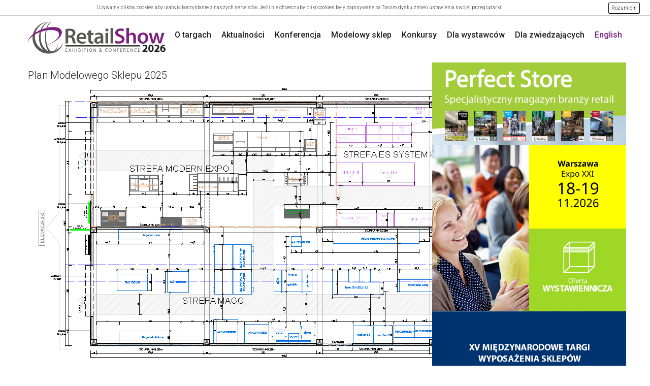

--- FILE ---
content_type: text/html; charset=UTF-8
request_url: https://ecppolska.pl/pl/plan
body_size: 5007
content:
<!DOCTYPE html>
<!--[if lt IE 7 ]><html class="ie ie6" lang="lang="pl""> <![endif]-->
<!--[if IE 7 ]><html class="ie ie7" lang="lang="pl""> <![endif]-->
<!--[if IE 8 ]><html class="ie ie8" lang="lang="pl""> <![endif]-->
<!--[if (gte IE 9)|!(IE)]><!-->
<html lang="pl" class="no-js">
    <!--<![endif]-->
    <head>
        <link rel="Shortcut icon" href="/public/favicon.ico" type="image/x-icon"/>
        <meta name="viewport" content="width=device-width, initial-scale=1, maximum-scale=1"/>
        <meta http-equiv="Content-Type" content="text/html; charset=UTF-8" />
<meta name="description" content="" />
<meta name="keywords" content="" /><title>RetailShow - Międzynarodowe Targi Wyposażenia Technologii i Usług dla Handlu</title><link href="/public/css/jquery.fancybox-1.3.4.css" media="screen" rel="stylesheet" type="text/css" />
<link href="/public/css/default_20180720.css" media="screen" rel="stylesheet" type="text/css" />
<link href="/public/css/style.css" media="screen" rel="stylesheet" type="text/css" />
<link href="/public/css/flexslider.css" media="screen" rel="stylesheet" type="text/css" />        <link rel="stylesheet" type="text/css" href="//fonts.googleapis.com/css?family=Roboto:400,300,400italic,500,500italic,300italic&subset=latin,latin-ext">
        <style type="text/css">.recentcomments a{display:inline !important;padding:0 !important;margin:0 !important;}</style>
        <!--[if IE 8]>
        <link rel='stylesheet' id='ie8-css' href='/public/css/ie8.css?ver=ie8' type='text/css' media='all' />
        <![endif]-->
        <script type="text/javascript" src="/public/js/jquery.js?ver=1.11.1"></script>
<script type="text/javascript" src="/public/js/jquery-migrate.min.js?ver=1.2.1"></script>
<script type="text/javascript" src="/public/js/jquery.hoverIntent.js"></script>
<script type="text/javascript" src="/public/js/modernizr.custom.min.js?ver=2.6.2"></script>
<script type="text/javascript" src="/public/js/fancybox/jquery.fancybox-1.3.4.pack.js"></script>        <script> var $ = jQuery; </script>
        <script type="text/javascript" src="/public/js/global.js?ver=4668"></script>
        <script type="text/javascript">

            var _gaq = _gaq || [];
            _gaq.push(['_setAccount', 'UA-43318097-1']);
            _gaq.push(['_trackPageview']);

            (function() {
                var ga = document.createElement('script'); ga.type = 'text/javascript'; ga.async = true;
                ga.src = ('https:' == document.location.protocol ? 'https://' : 'http://') + 'stats.g.doubleclick.net/dc.js';
                var s = document.getElementsByTagName('script')[0]; s.parentNode.insertBefore(ga, s);
            })();

        </script>

        <!-- Google Tag Manager -->
        <script>(function(w,d,s,l,i){w[l]=w[l]||[];w[l].push({'gtm.start':
        new Date().getTime(),event:'gtm.js'});var f=d.getElementsByTagName(s)[0],
        j=d.createElement(s),dl=l!='dataLayer'?'&l='+l:'';j.async=true;j.src=
        'https://www.googletagmanager.com/gtm.js?id='+i+dl;f.parentNode.insertBefore(j,f);
        })(window,document,'script','dataLayer','GTM-548CMP5');</script>
        <!-- End Google Tag Manager -->

    </head>

    
    <body class="home page page-id-6 page-template page-template-template-home-php gridstack safari full-width no-fixed-allowed no-full-columns">

    <!-- Google Tag Manager (noscript) -->
    <noscript><iframe src="https://www.googletagmanager.com/ns.html?id=GTM-548CMP5"
    height="0" width="0" style="display:none;visibility:hidden"></iframe></noscript>
    <!-- End Google Tag Manager (noscript) --> 

                    <div class="container1170">
            
            <div class="top-nav">
                <div class="top"><a href="#"><span class="scrolltop"><span>Top</span></span></a></div>



                <div class="container verticalcenter">
                    <div class="container_row">



                        <div class="cell verticalcenter" style="float: left">
                            <!-- Logo -->
                            <div class="five columns" id="logo">
                                    <a href="/">
                                        <img src="/public/images/logo.svg" width="271" height="67" alt="RetailShow" />
                                    </a>
                            </div>
                            <!-- Logo -->
                        </div>



                        <div class="cell verticalcenter menucell" style="float: right">
                            <!-- Menu -->
                            <div class="sixteen columns" id="menu">
                                <div class="left">
                                    <ul class="sf-menu"  id="menu-top-navigation-menu">
    <li>
        <a id="menu-41" href="/pl/o-targach">O targach</a>
        <ul >
            <li>
                <a id="menu-58" href="/pl/zakres-ttematyczny">Zakres tematyczny</a>
            </li>
            <li>
                <a id="menu-237" href="/pl/lista-wystawcow">Lista wystawców 2025</a>
            </li>
            <li>
                <a id="menu-60" href="/pl/plan-stoisk">Plan stoisk</a>
            </li>
            <li>
                <a id="menu-61" href="/pl/program-targow">Program targów</a>
            </li>
            <li>
                <a id="menu-64" href="/pl/relacja-wideo">Relacja wideo</a>
            </li>
            <li>
                <a id="menu-160" href="http://www.retailshow.pl/pl/fotorelacja-2025">Galeria zdjęć</a>
                <ul >
                    <li>
                        <a id="menu-241" href="/pl/fotorelacja-2025">Fotorelacja 2025</a>
                    </li>
                    <li>
                        <a id="menu-234" href="/pl/fotorelacja-2024">Fotorelacja 2024</a>
                    </li>
                    <li>
                        <a id="menu-226" href="/pl/fotorelacja-2023">Fotorelacja 2023</a>
                    </li>
                    <li>
                        <a id="menu-221" href="/pl/fotorelacja-2022">Fotorelacja 2022</a>
                    </li>
                    <li>
                        <a id="menu-207" href="/pl/fotorelacja-2019">Fotorelacja 2019</a>
                    </li>
                    <li>
                        <a id="menu-199" href="http://www.retailshow.pl/pl/galeria-2018">Fotorelacja 2018</a>
                    </li>
                    <li>
                        <a id="menu-185" href="http://www.retailshow.pl/pl/galeria-2017/strona/1">Fotorelacja 2017</a>
                    </li>
                    <li>
                        <a id="menu-174" href="http://www.retailshow.pl/pl/galeria-2016">Fotorelacja 2016</a>
                    </li>
                    <li>
                        <a id="menu-161" href="http://www.retailshow.pl/pl/galeria-2015">Fotorelacja 2015</a>
                    </li>
                    <li>
                        <a id="menu-162" href="http://www.retailshow.pl/pl/galeria-2014">Fotorelacja 2014</a>
                    </li>
                    <li>
                        <a id="menu-163" href="http://www.retailshow.pl/pl/galeria-zdjec">Fotorelacja 2013</a>
                    </li>
                    <li>
                        <a id="menu-164" href="http://www.retailshow.pl/pl/galeria-zdjec-2012">Fotorelacja 2012</a>
                    </li>
                </ul>
            </li>
            <li>
                <a id="menu-147" href="http://www.retailshow.pl/pl/TPSM">Magazyn PERFECT STORE i Raport HANDEL</a>
            </li>
            <li>
                <a id="menu-105" href="/pl/wspolpraca-i-patroni-medialni">Współpraca i Patroni Medialni</a>
            </li>
            <li>
                <a id="menu-117" href="http://www.retailshow.pl/pl/pobierz">Formularze i pliki do pobrania</a>
            </li>
            <li>
                <a id="menu-224" href="https://www.retailshow.pl/pl/polityka-prywatnosci">Polityka prywatności i regulamin</a>
            </li>
            <li>
                <a id="menu-130" href="/pl/kontakt-2">Kontakt</a>
            </li>
        </ul>
    </li>
    <li>
        <a id="menu-42" href="/pl/aktualnosci">Aktualności</a>
    </li>
    <li>
        <a id="menu-43" href="http://retailshow.pl/pl/retail-congress">Konferencja</a>
        <ul >
            <li>
                <a id="menu-66" href="/pl/retail-congress">Retail Congress</a>
                <ul >
                    <li>
                        <a id="menu-240" href="/pl/agenda-2025">Agenda 2025</a>
                    </li>
                </ul>
            </li>
            <li>
                <a id="menu-218" href="http://www.retailshow.pl/pl/rejestracja-33">Rejestracja</a>
            </li>
            <li>
                <a id="menu-233" href="/pl/warsztaty">Warsztaty</a>
            </li>
            <li>
                <a id="menu-118" href="http://www.retailshow.pl/pl/pakiety-sponsorskie">Pakiety sponsorskie</a>
            </li>
        </ul>
    </li>
    <li class="active">
        <a id="menu-44" href="/pl/modelowy-sklep">Modelowy sklep</a>
        <ul >
            <li>
                <a id="menu-132" href="http://retailshow.pl/pl/modelowy-sklep">Wizualizacje</a>
            </li>
            <li class="active">
                <a id="menu-76" href="/pl/plan">Plan</a>
            </li>
            <li>
                <a id="menu-77" href="/pl/udzial-3">Udział</a>
            </li>
            <li>
                <a id="menu-238" href="/pl/perfect-store-2024">Perfect Store 2024</a>
            </li>
            <li>
                <a id="menu-227" href="/pl/perfect-store-2023">Perfect Store 2023</a>
            </li>
            <li>
                <a id="menu-223" href="/pl/perfect-store-2022">Perfect Store 2022</a>
            </li>
            <li>
                <a id="menu-214" href="/pl/perfect-store-2019">Perfect Store 2019</a>
            </li>
            <li>
                <a id="menu-213" href="/pl/perfect-store-2018">Perfect Store 2018</a>
            </li>
            <li>
                <a id="menu-186" href="/pl/perfect-store-2017">Perfect Store 2017</a>
            </li>
            <li>
                <a id="menu-175" href="/pl/perfect-store-2016">Perfect Store 2016</a>
            </li>
            <li>
                <a id="menu-170" href="/pl/perfect-store-2015">Perfect Store 2015</a>
            </li>
            <li>
                <a id="menu-141" href="/pl/perfect-store-2014">Perfect Store 2014</a>
            </li>
            <li>
                <a id="menu-120" href="/pl/perfect-store-2013">Perfect Store 2013</a>
            </li>
            <li>
                <a id="menu-78" href="/pl/perfect-store-2012">Perfect Store 2012</a>
            </li>
        </ul>
    </li>
    <li>
        <a id="menu-127" href="/pl/konkursy">Konkursy</a>
        <ul >
            <li>
                <a id="menu-128" href="/pl/best-shop-concept">Best Shop Concept</a>
                <ul >
                    <li>
                        <a id="menu-194" href="http://retailshow.pl/pl/best-shop-concept">Udział</a>
                    </li>
                    <li>
                        <a id="menu-235" href="/pl/laureaci-2024">Laureaci 2024</a>
                    </li>
                    <li>
                        <a id="menu-230" href="/pl/laureaci-2023-2">Laureaci 2023</a>
                    </li>
                    <li>
                        <a id="menu-219" href="/pl/laureaci-2022">Laureaci 2022</a>
                    </li>
                    <li>
                        <a id="menu-208" href="/pl/laureaci-2019">Laureaci 2019</a>
                    </li>
                    <li>
                        <a id="menu-201" href="/pl/laureaci-2018-2">Laureaci 2018</a>
                    </li>
                    <li>
                        <a id="menu-183" href="/pl/laureaci-2017-2">Laureaci 2017</a>
                    </li>
                    <li>
                        <a id="menu-177" href="/pl/laureaci-2016-2">Laureaci 2016</a>
                    </li>
                    <li>
                        <a id="menu-156" href="/pl/laureaci-2015">Laureaci 2015</a>
                    </li>
                    <li>
                        <a id="menu-134" href="/pl/laureaci-2014">Laureaci 2014</a>
                    </li>
                </ul>
            </li>
            <li>
                <a id="menu-129" href="http://www.retailshow.pl/pl/konkurs-innowacje-handlu">Innowacje Handlu</a>
                <ul >
                    <li>
                        <a id="menu-195" href="http://retailshow.pl/pl/konkurs-innowacje-handlu">Udział</a>
                    </li>
                    <li>
                        <a id="menu-236" href="/pl/laureaci-2024-2">Laureaci 2024</a>
                    </li>
                    <li>
                        <a id="menu-228" href="/pl/laureaci-2023">Laureaci 2023</a>
                    </li>
                    <li>
                        <a id="menu-220" href="/pl/laureaci-2022-2">Laureaci 2022</a>
                    </li>
                    <li>
                        <a id="menu-209" href="/pl/laureaci-2019-2">Laureaci 2019</a>
                    </li>
                    <li>
                        <a id="menu-200" href="/pl/laureaci-2018">Laureaci 2018</a>
                    </li>
                    <li>
                        <a id="menu-182" href="/pl/laureaci-2017">Laureaci 2017</a>
                    </li>
                    <li>
                        <a id="menu-176" href="/pl/laureaci-2016">Laureaci 2016</a>
                    </li>
                    <li>
                        <a id="menu-157" href="/pl/laureaci-2015-2">Laureaci 2015</a>
                    </li>
                    <li>
                        <a id="menu-136" href="/pl/laureaci-2014-2">Laureaci 2014</a>
                    </li>
                    <li>
                        <a id="menu-137" href="/pl/laureaci-2013">Laureaci 2013</a>
                    </li>
                    <li>
                        <a id="menu-138" href="/pl/laureaci-2012">Laureaci 2012</a>
                    </li>
                    <li>
                        <a id="menu-139" href="/pl/laureaci-2011">Laureaci 2011</a>
                    </li>
                    <li>
                        <a id="menu-140" href="/pl/laureaci-2010">Laureaci 2010</a>
                    </li>
                </ul>
            </li>
            <li>
                <a id="menu-210" href="http://retailshow.pl/pl/2020">Perfect Store - Innowacje Roku</a>
                <ul >
                    <li>
                        <a id="menu-211" href="/pl/2020">2020</a>
                    </li>
                </ul>
            </li>
        </ul>
    </li>
    <li>
        <a id="menu-46" href="/pl/dla-wystawcow">Dla wystawców</a>
        <ul >
            <li>
                <a id="menu-87" href="/pl/pobierz">Formularze i pliki do pobrania</a>
            </li>
            <li>
                <a id="menu-83" href="/pl/profil-zwiedzajacych">Profil zwiedzających</a>
            </li>
            <li>
                <a id="menu-121" href="http://www.retailshow.pl/pl/plan-stoisk">Plan stoisk</a>
            </li>
            <li>
                <a id="menu-86" href="/pl/oferta-wystawiennicza">Oferta wystawiennicza</a>
            </li>
            <li>
                <a id="menu-103" href="/pl/pakiety-sponsorskie">Pakiety sponsorskie</a>
            </li>
            <li>
                <a id="menu-88" href="/pl/reklama-na-targach">Reklama</a>
            </li>
            <li>
                <a id="menu-89" href="/pl/konkurs-innowacje-handlu">Konkurs Innowacje Handlu</a>
            </li>
            <li>
                <a id="menu-90" href="/pl/afterparty-33">RetailShow Afterparty</a>
            </li>
            <li>
                <a id="menu-91" href="/pl/informacje-praktyczne">Harmonogram, budowa stoisk i logistyka</a>
            </li>
            <li>
                <a id="menu-204" href="http://www.retailshow.pl/pl/dojazd-i-hotele">Dojazd i hotele</a>
            </li>
            <li>
                <a id="menu-205" href="http://www.retailshow.pl/pl/rejestracja">Rejestracja</a>
            </li>
            <li>
                <a id="menu-206" href="http://www.retailshow.pl/pl/aplikacja-mobilna">Aplikacja mobilna</a>
            </li>
        </ul>
    </li>
    <li>
        <a id="menu-45" href="/pl/dla-zwiedzajacych">Dla zwiedzających</a>
        <ul >
            <li>
                <a id="menu-80" href="/pl/rejestracja">Rejestracja</a>
            </li>
            <li>
                <a id="menu-187" href="http://www.retailshow.pl/newsletter/save/language/pl">Newsletter</a>
            </li>
            <li>
                <a id="menu-81" href="/pl/aplikacja-mobilna">Aplikacja mobilna</a>
            </li>
            <li>
                <a id="menu-82" href="/pl/dojazd-i-hotele">Dojazd i hotele</a>
            </li>
            <li>
                <a id="menu-171" href="/pl/meeting-point">Meeting Point</a>
            </li>
            <li>
                <a id="menu-115" href="http://www.retailshow.pl/pl/afterparty-33">RetailShow Afterparty</a>
            </li>
        </ul>
    </li>
</ul>                                </div>
                                <div class="left english">
                                    <ul class="sf-menu"  id="menu-top-navigation-menu">
    <li>
        <a id="menu-48" href="/pl/english">English</a>
        <ul >
            <li>
                <a id="menu-93" href="/pl/exhibition">Product Groups</a>
            </li>
            <li>
                <a id="menu-114" href="/pl/visitors-profile">Visitors profile</a>
            </li>
            <li>
                <a id="menu-202" href="http://www.retailshow.pl/pl/lista-wystawcow">Exhibitors</a>
            </li>
            <li>
                <a id="menu-123" href="http://www.retailshow.pl/pl/plan-stoisk">Floor plan</a>
            </li>
            <li>
                <a id="menu-96" href="/pl/the-perfect-store">The Perfect Store</a>
            </li>
            <li>
                <a id="menu-94" href="/pl/retail-congress-2">Retail Congress</a>
            </li>
            <li>
                <a id="menu-97" href="/pl/trade-innovation-awards">Retail Innovation Awards</a>
            </li>
            <li>
                <a id="menu-98" href="/pl/exhibition-promotion-offer">Exhibition offer</a>
            </li>
            <li>
                <a id="menu-116" href="/pl/advertising-offer">Advertising offer</a>
            </li>
            <li>
                <a id="menu-99" href="/pl/manual">Manual</a>
            </li>
            <li>
                <a id="menu-100" href="/pl/contact">Contact</a>
            </li>
            <li>
                <a id="menu-131" href="/pl/registration">Registration &amp; Mobi app</a>
            </li>
            <li>
                <a id="menu-188" href="http://www.retailshow.pl/pl/pobierz">Application Forms &amp; Download</a>
            </li>
            <li>
                <a id="menu-239" href="/pl/china-exhibitors">China exhibitors</a>
            </li>
        </ul>
    </li>
</ul>                                </div>
                                <div class="clear"></div>
                            </div>
                            <!-- END Menu -->
                        </div>
                        <div class="clear"></div>
                    </div>
                    <div class="clear"></div>
                </div>
            </div>


            <!-- Mobile Navigation -->
            <div class="mobilenavcontainer">
                <a class="scroll" href="#mobilenav" id="jump">Nawigacja</a>
<!--                <a class="menutop" href="#top">Hide Navigation</a>-->
                <div class="clear"></div>
                <div class="mobilenavigation">
                    <ul class="mobilenav"  id="mobilenav">
    <li>
        <a id="menu-41" href="/pl/o-targach">O targach</a>
        <ul >
            <li>
                <a id="menu-58" href="/pl/zakres-ttematyczny">Zakres tematyczny</a>
            </li>
            <li>
                <a id="menu-237" href="/pl/lista-wystawcow">Lista wystawców 2025</a>
            </li>
            <li>
                <a id="menu-60" href="/pl/plan-stoisk">Plan stoisk</a>
            </li>
            <li>
                <a id="menu-61" href="/pl/program-targow">Program targów</a>
            </li>
            <li>
                <a id="menu-64" href="/pl/relacja-wideo">Relacja wideo</a>
            </li>
            <li>
                <a id="menu-160" href="http://www.retailshow.pl/pl/fotorelacja-2025">Galeria zdjęć</a>
                <ul >
                    <li>
                        <a id="menu-241" href="/pl/fotorelacja-2025">Fotorelacja 2025</a>
                    </li>
                    <li>
                        <a id="menu-234" href="/pl/fotorelacja-2024">Fotorelacja 2024</a>
                    </li>
                    <li>
                        <a id="menu-226" href="/pl/fotorelacja-2023">Fotorelacja 2023</a>
                    </li>
                    <li>
                        <a id="menu-221" href="/pl/fotorelacja-2022">Fotorelacja 2022</a>
                    </li>
                    <li>
                        <a id="menu-207" href="/pl/fotorelacja-2019">Fotorelacja 2019</a>
                    </li>
                    <li>
                        <a id="menu-199" href="http://www.retailshow.pl/pl/galeria-2018">Fotorelacja 2018</a>
                    </li>
                    <li>
                        <a id="menu-185" href="http://www.retailshow.pl/pl/galeria-2017/strona/1">Fotorelacja 2017</a>
                    </li>
                    <li>
                        <a id="menu-174" href="http://www.retailshow.pl/pl/galeria-2016">Fotorelacja 2016</a>
                    </li>
                    <li>
                        <a id="menu-161" href="http://www.retailshow.pl/pl/galeria-2015">Fotorelacja 2015</a>
                    </li>
                    <li>
                        <a id="menu-162" href="http://www.retailshow.pl/pl/galeria-2014">Fotorelacja 2014</a>
                    </li>
                    <li>
                        <a id="menu-163" href="http://www.retailshow.pl/pl/galeria-zdjec">Fotorelacja 2013</a>
                    </li>
                    <li>
                        <a id="menu-164" href="http://www.retailshow.pl/pl/galeria-zdjec-2012">Fotorelacja 2012</a>
                    </li>
                </ul>
            </li>
            <li>
                <a id="menu-147" href="http://www.retailshow.pl/pl/TPSM">Magazyn PERFECT STORE i Raport HANDEL</a>
            </li>
            <li>
                <a id="menu-105" href="/pl/wspolpraca-i-patroni-medialni">Współpraca i Patroni Medialni</a>
            </li>
            <li>
                <a id="menu-117" href="http://www.retailshow.pl/pl/pobierz">Formularze i pliki do pobrania</a>
            </li>
            <li>
                <a id="menu-224" href="https://www.retailshow.pl/pl/polityka-prywatnosci">Polityka prywatności i regulamin</a>
            </li>
            <li>
                <a id="menu-130" href="/pl/kontakt-2">Kontakt</a>
            </li>
        </ul>
    </li>
    <li>
        <a id="menu-42" href="/pl/aktualnosci">Aktualności</a>
    </li>
    <li>
        <a id="menu-43" href="http://retailshow.pl/pl/retail-congress">Konferencja</a>
        <ul >
            <li>
                <a id="menu-66" href="/pl/retail-congress">Retail Congress</a>
                <ul >
                    <li>
                        <a id="menu-240" href="/pl/agenda-2025">Agenda 2025</a>
                    </li>
                </ul>
            </li>
            <li>
                <a id="menu-218" href="http://www.retailshow.pl/pl/rejestracja-33">Rejestracja</a>
            </li>
            <li>
                <a id="menu-233" href="/pl/warsztaty">Warsztaty</a>
            </li>
            <li>
                <a id="menu-118" href="http://www.retailshow.pl/pl/pakiety-sponsorskie">Pakiety sponsorskie</a>
            </li>
        </ul>
    </li>
    <li class="active">
        <a id="menu-44" href="/pl/modelowy-sklep">Modelowy sklep</a>
        <ul >
            <li>
                <a id="menu-132" href="http://retailshow.pl/pl/modelowy-sklep">Wizualizacje</a>
            </li>
            <li class="active">
                <a id="menu-76" href="/pl/plan">Plan</a>
            </li>
            <li>
                <a id="menu-77" href="/pl/udzial-3">Udział</a>
            </li>
            <li>
                <a id="menu-238" href="/pl/perfect-store-2024">Perfect Store 2024</a>
            </li>
            <li>
                <a id="menu-227" href="/pl/perfect-store-2023">Perfect Store 2023</a>
            </li>
            <li>
                <a id="menu-223" href="/pl/perfect-store-2022">Perfect Store 2022</a>
            </li>
            <li>
                <a id="menu-214" href="/pl/perfect-store-2019">Perfect Store 2019</a>
            </li>
            <li>
                <a id="menu-213" href="/pl/perfect-store-2018">Perfect Store 2018</a>
            </li>
            <li>
                <a id="menu-186" href="/pl/perfect-store-2017">Perfect Store 2017</a>
            </li>
            <li>
                <a id="menu-175" href="/pl/perfect-store-2016">Perfect Store 2016</a>
            </li>
            <li>
                <a id="menu-170" href="/pl/perfect-store-2015">Perfect Store 2015</a>
            </li>
            <li>
                <a id="menu-141" href="/pl/perfect-store-2014">Perfect Store 2014</a>
            </li>
            <li>
                <a id="menu-120" href="/pl/perfect-store-2013">Perfect Store 2013</a>
            </li>
            <li>
                <a id="menu-78" href="/pl/perfect-store-2012">Perfect Store 2012</a>
            </li>
        </ul>
    </li>
    <li>
        <a id="menu-127" href="/pl/konkursy">Konkursy</a>
        <ul >
            <li>
                <a id="menu-128" href="/pl/best-shop-concept">Best Shop Concept</a>
                <ul >
                    <li>
                        <a id="menu-194" href="http://retailshow.pl/pl/best-shop-concept">Udział</a>
                    </li>
                    <li>
                        <a id="menu-235" href="/pl/laureaci-2024">Laureaci 2024</a>
                    </li>
                    <li>
                        <a id="menu-230" href="/pl/laureaci-2023-2">Laureaci 2023</a>
                    </li>
                    <li>
                        <a id="menu-219" href="/pl/laureaci-2022">Laureaci 2022</a>
                    </li>
                    <li>
                        <a id="menu-208" href="/pl/laureaci-2019">Laureaci 2019</a>
                    </li>
                    <li>
                        <a id="menu-201" href="/pl/laureaci-2018-2">Laureaci 2018</a>
                    </li>
                    <li>
                        <a id="menu-183" href="/pl/laureaci-2017-2">Laureaci 2017</a>
                    </li>
                    <li>
                        <a id="menu-177" href="/pl/laureaci-2016-2">Laureaci 2016</a>
                    </li>
                    <li>
                        <a id="menu-156" href="/pl/laureaci-2015">Laureaci 2015</a>
                    </li>
                    <li>
                        <a id="menu-134" href="/pl/laureaci-2014">Laureaci 2014</a>
                    </li>
                </ul>
            </li>
            <li>
                <a id="menu-129" href="http://www.retailshow.pl/pl/konkurs-innowacje-handlu">Innowacje Handlu</a>
                <ul >
                    <li>
                        <a id="menu-195" href="http://retailshow.pl/pl/konkurs-innowacje-handlu">Udział</a>
                    </li>
                    <li>
                        <a id="menu-236" href="/pl/laureaci-2024-2">Laureaci 2024</a>
                    </li>
                    <li>
                        <a id="menu-228" href="/pl/laureaci-2023">Laureaci 2023</a>
                    </li>
                    <li>
                        <a id="menu-220" href="/pl/laureaci-2022-2">Laureaci 2022</a>
                    </li>
                    <li>
                        <a id="menu-209" href="/pl/laureaci-2019-2">Laureaci 2019</a>
                    </li>
                    <li>
                        <a id="menu-200" href="/pl/laureaci-2018">Laureaci 2018</a>
                    </li>
                    <li>
                        <a id="menu-182" href="/pl/laureaci-2017">Laureaci 2017</a>
                    </li>
                    <li>
                        <a id="menu-176" href="/pl/laureaci-2016">Laureaci 2016</a>
                    </li>
                    <li>
                        <a id="menu-157" href="/pl/laureaci-2015-2">Laureaci 2015</a>
                    </li>
                    <li>
                        <a id="menu-136" href="/pl/laureaci-2014-2">Laureaci 2014</a>
                    </li>
                    <li>
                        <a id="menu-137" href="/pl/laureaci-2013">Laureaci 2013</a>
                    </li>
                    <li>
                        <a id="menu-138" href="/pl/laureaci-2012">Laureaci 2012</a>
                    </li>
                    <li>
                        <a id="menu-139" href="/pl/laureaci-2011">Laureaci 2011</a>
                    </li>
                    <li>
                        <a id="menu-140" href="/pl/laureaci-2010">Laureaci 2010</a>
                    </li>
                </ul>
            </li>
            <li>
                <a id="menu-210" href="http://retailshow.pl/pl/2020">Perfect Store - Innowacje Roku</a>
                <ul >
                    <li>
                        <a id="menu-211" href="/pl/2020">2020</a>
                    </li>
                </ul>
            </li>
        </ul>
    </li>
    <li>
        <a id="menu-46" href="/pl/dla-wystawcow">Dla wystawców</a>
        <ul >
            <li>
                <a id="menu-87" href="/pl/pobierz">Formularze i pliki do pobrania</a>
            </li>
            <li>
                <a id="menu-83" href="/pl/profil-zwiedzajacych">Profil zwiedzających</a>
            </li>
            <li>
                <a id="menu-121" href="http://www.retailshow.pl/pl/plan-stoisk">Plan stoisk</a>
            </li>
            <li>
                <a id="menu-86" href="/pl/oferta-wystawiennicza">Oferta wystawiennicza</a>
            </li>
            <li>
                <a id="menu-103" href="/pl/pakiety-sponsorskie">Pakiety sponsorskie</a>
            </li>
            <li>
                <a id="menu-88" href="/pl/reklama-na-targach">Reklama</a>
            </li>
            <li>
                <a id="menu-89" href="/pl/konkurs-innowacje-handlu">Konkurs Innowacje Handlu</a>
            </li>
            <li>
                <a id="menu-90" href="/pl/afterparty-33">RetailShow Afterparty</a>
            </li>
            <li>
                <a id="menu-91" href="/pl/informacje-praktyczne">Harmonogram, budowa stoisk i logistyka</a>
            </li>
            <li>
                <a id="menu-204" href="http://www.retailshow.pl/pl/dojazd-i-hotele">Dojazd i hotele</a>
            </li>
            <li>
                <a id="menu-205" href="http://www.retailshow.pl/pl/rejestracja">Rejestracja</a>
            </li>
            <li>
                <a id="menu-206" href="http://www.retailshow.pl/pl/aplikacja-mobilna">Aplikacja mobilna</a>
            </li>
        </ul>
    </li>
    <li>
        <a id="menu-45" href="/pl/dla-zwiedzajacych">Dla zwiedzających</a>
        <ul >
            <li>
                <a id="menu-80" href="/pl/rejestracja">Rejestracja</a>
            </li>
            <li>
                <a id="menu-187" href="http://www.retailshow.pl/newsletter/save/language/pl">Newsletter</a>
            </li>
            <li>
                <a id="menu-81" href="/pl/aplikacja-mobilna">Aplikacja mobilna</a>
            </li>
            <li>
                <a id="menu-82" href="/pl/dojazd-i-hotele">Dojazd i hotele</a>
            </li>
            <li>
                <a id="menu-171" href="/pl/meeting-point">Meeting Point</a>
            </li>
            <li>
                <a id="menu-115" href="http://www.retailshow.pl/pl/afterparty-33">RetailShow Afterparty</a>
            </li>
        </ul>
    </li>
</ul><ul class="mobilenav"  id="mobilenav">
    <li>
        <a id="menu-48" href="/pl/english">English</a>
        <ul >
            <li>
                <a id="menu-93" href="/pl/exhibition">Product Groups</a>
            </li>
            <li>
                <a id="menu-114" href="/pl/visitors-profile">Visitors profile</a>
            </li>
            <li>
                <a id="menu-202" href="http://www.retailshow.pl/pl/lista-wystawcow">Exhibitors</a>
            </li>
            <li>
                <a id="menu-123" href="http://www.retailshow.pl/pl/plan-stoisk">Floor plan</a>
            </li>
            <li>
                <a id="menu-96" href="/pl/the-perfect-store">The Perfect Store</a>
            </li>
            <li>
                <a id="menu-94" href="/pl/retail-congress-2">Retail Congress</a>
            </li>
            <li>
                <a id="menu-97" href="/pl/trade-innovation-awards">Retail Innovation Awards</a>
            </li>
            <li>
                <a id="menu-98" href="/pl/exhibition-promotion-offer">Exhibition offer</a>
            </li>
            <li>
                <a id="menu-116" href="/pl/advertising-offer">Advertising offer</a>
            </li>
            <li>
                <a id="menu-99" href="/pl/manual">Manual</a>
            </li>
            <li>
                <a id="menu-100" href="/pl/contact">Contact</a>
            </li>
            <li>
                <a id="menu-131" href="/pl/registration">Registration &amp; Mobi app</a>
            </li>
            <li>
                <a id="menu-188" href="http://www.retailshow.pl/pl/pobierz">Application Forms &amp; Download</a>
            </li>
            <li>
                <a id="menu-239" href="/pl/china-exhibitors">China exhibitors</a>
            </li>
        </ul>
    </li>
</ul>                </div>
                <div class="clear"></div>
            </div>
            <!-- END Mobile Navigation -->

            <div class="loading"></div>
            <div id="sitecontainer margin30">
                <!--Container Wrap-->
                <div id="postcontainer" class="three-fourths-post">
                    <!--Grid Area-->

                    <div class="container">
    <div class="wrapper">

        <div id="content-panel">
    <h2>
	Plan Modelowego Sklepu 2025</h2>
<p>
	<img alt="" src="/public/userfiles/modelowy-sklep/PS2025.png" style="width: 1051px; height: 564px;" /></p>
<p>
	Modelowy Sklep projektuje Ewa Gawroniak-Olejniczak, EGO STUDIO shop design</p>
<p>
	W sprawie udziału w projekcie informacji udziela Wojciech Smoktunowicz, <a href="mailto:wsmoktunowicz@ecppolska.pl">wsmoktunowicz@ecppolska.pl</a>, tel. 883-773-306</p>
<h1 style="text-align: center;">
	&nbsp;</h1>
    </div>
<div id="sitebar">
    <div  class="isotopeliquid" data-value="2">

    <div class="kafel-12 horizontal isobrick hasimages">
        <p class="column6 hidden">1</p><p class="column5 hidden">1</p><p class="column4 hidden">1</p><p class="column3 hidden">1</p><p class="column2 hidden">1</p>
        <div class="postphoto info"><ul class=""><li class="noHover1"><a href="http://www.retailshow.pl/pl/TPSM" class="postlink thumbnail-big"><img src="/public/userfiles/kafle/kafel_PS.png" alt="" class="scale-with-grid" /></a></li></ul></div>    </div>

    <div class="kafel-01 slim isobrick hasimages">
        <p class="column6 hidden">2</p><p class="column5 hidden">2</p><p class="column4 hidden">2</p><p class="column3 hidden">2</p><p class="column2 hidden">2</p>
        <div class="postphoto info"><ul class="bxslider hoverShow"><li class="hover1"><a href="/pl/retail-congress" class="postlink thumbnail-big"><img src="/public/userfiles/kafle/kafel-sg-01-hoover.jpg" alt="" class="scale-with-grid" /></a></li><li class="hover2"><a href="/pl/retail-congress" class="postlink thumbnail-big"><img src="/public/userfiles/kafle/kafel-sg-01-congres-2026.gif" alt="" class="scale-with-grid" /></a></li></ul></div>    </div>

    <div class="kafel-02 slim isobrick hasimages">
        <p class="column6 hidden">4</p><p class="column5 hidden">4</p><p class="column4 hidden">4</p><p class="column3 hidden">4</p><p class="column2 hidden">3</p>
        <div class="postphoto info"><ul class=""><li class="noHover1"><a href="http://www.retailshow.pl/pl/o-targach" class="postlink thumbnail-big"><img src="/public/userfiles/o_targach/2025/kafel_data_2026.png" alt="" class="scale-with-grid" /></a></li></ul></div>    </div>

    <div class="kafel-07 slim isobrick hasimages">
        <p class="column6 hidden">3</p><p class="column5 hidden">3</p><p class="column4 hidden">3</p><p class="column3 hidden">3</p><p class="column2 hidden">4</p>
        <div class="postphoto info"><ul class=""><li class="noHover1"><a href="/pl/oferta-wystawiennicza" class="postlink thumbnail-big"><img src="/public/userfiles/kafle/kafel-sg-06.gif" alt="" class="scale-with-grid" /></a></li></ul></div>    </div>

    <div class="kafel-03 horizontal isobrick hasimages">
        <p class="column6 hidden">5</p><p class="column5 hidden">5</p><p class="column4 hidden">5</p><p class="column3 hidden">5</p><p class="column2 hidden">5</p>
        <div class="postphoto info vertical prev autoplay"><ul class="bxslider"><li><a href="/pl/o-targach" class="postlink thumbnail-big"><img src="/public/userfiles/kafle/kafel-sg-04-XV-targi.gif" alt="" class="scale-with-grid" /></a></li><li><a href="/pl/o-targach" class="postlink thumbnail-big"><img src="/public/userfiles/kafle/kafel-sg-04-i.jpg" alt="" class="scale-with-grid" /></a></li><li><a href="/pl/o-targach" class="postlink thumbnail-big"><img src="/public/userfiles/kafle/kafel-sg-04-c.jpg" alt="" class="scale-with-grid" /></a></li><li><a href="/pl/o-targach" class="postlink thumbnail-big"><img src="/public/userfiles/kafle/kafel-sg-04-b.jpg" alt="" class="scale-with-grid" /></a></li></ul></div>    </div>

    <div class="kafel-09 slim isobrick hasimages">
        <p class="column6 hidden">6</p><p class="column5 hidden">6</p><p class="column4 hidden">6</p><p class="column3 hidden">6</p><p class="column2 hidden">6</p>
        <div class="postphoto info"><ul class="bxslider hoverShow"><li class="hover1"><a href="/pl/konkursy" class="postlink thumbnail-big"><img src="/public/userfiles/kafle/kafel-sg-11.gif" alt="" class="scale-with-grid" /></a></li><li class="hover2"><a href="/pl/konkursy" class="postlink thumbnail-big"><img src="/public/userfiles/kafle/kafel-sg-11-hoover-awards-2026.gif" alt="" class="scale-with-grid" /></a></li></ul></div>    </div>

    <div class="kafel-14 slim isobrick hasimages">
        <p class="column6 hidden">8</p><p class="column5 hidden">7</p><p class="column4 hidden">7</p><p class="column3 hidden">7</p><p class="column2 hidden">7</p>
        <div class="postphoto info"><ul class=""><li class="noHover1"><a href="/newsletter/save/language/pl" class="postlink thumbnail-big"><img src="/public/userfiles/kafle/kafel-sg-15.gif" alt="" class="scale-with-grid" /></a></li></ul></div>    </div>

    <div class="kafel-22 slim isobrick hasimages">
        <p class="column6 hidden">7</p><p class="column5 hidden">8</p><p class="column4 hidden">8</p><p class="column3 hidden">8</p><p class="column2 hidden">8</p>
        <div class="postphoto info"><ul class=""><li class="noHover1"><a href="/pl/pobierz" class="postlink thumbnail-big"><img src="/public/userfiles/kafle/kafel-do-pobrania.gif" alt="" class="scale-with-grid" /></a></li></ul></div>    </div>

    <div class="kafel-06 slim isobrick hasimages">
        <p class="column6 hidden">9</p><p class="column5 hidden">9</p><p class="column4 hidden">9</p><p class="column3 hidden">9</p><p class="column3 hidden">9</p>
        <div class="postphoto info"><ul class=""><li class="noHover1"><a href="/pl/plan-stoisk" class="postlink thumbnail-big"><img src="/public/userfiles/kafle/kafel-sg-05.gif" alt="" class="scale-with-grid" /></a></li></ul></div>    </div>

    <div class="kafel-05 slim isobrick hasimages">
        <p class="column6 hidden">10</p><p class="column5 hidden">10</p><p class="column4 hidden">10</p><p class="column3 hidden">10</p><p class="column2 hidden">10</p>
        <div class="postphoto info"><ul class=""><li class="noHover1"><a href="/pl/lista-wystawcow" class="postlink thumbnail-big"><img src="/public/userfiles/kafle/kafel-sg-03.gif" alt="" class="scale-with-grid" /></a></li></ul></div>    </div>

</div></div>


        <div class="clear"></div>

        <div class="footer">



            <div  class="isotopeliquid" data-value="6">

                <div class="kafel-16 slim isobrick hasimages">
                    <p class="column6 hidden">16</p><p class="column5 hidden">16</p><p class="column4 hidden">16</p><p class="column3 hidden">16</p><p class="column2 hidden">16</p>
                    <div class="postphoto info"><ul class=""><li><a href="https://www.hikvision.com" class="postlink thumbnail-big"><img src="/public/userfiles/banery/kafel-glowny_HIKVISION-640.png" alt="" class="scale-with-grid" /></a></li></ul></div>                </div>

                <div class="kafel-17 slim isobrick hasimages">
                    <p class="column6 hidden">17</p><p class="column5 hidden">17</p><p class="column4 hidden">17</p><p class="column3 hidden">17</p><p class="column2 hidden">17</p>
                    <div class="postphoto info"><ul class=""><li><a href="https://market-pay.com/" class="postlink thumbnail-big"><img src="/public/userfiles/banery/marketpay-kafel-spons-white.png" alt="" class="scale-with-grid" /></a></li></ul></div>                </div>

                <div class="kafel-18 slim isobrick hasimages">
                    <p class="column6 hidden">18</p><p class="column5 hidden">18</p><p class="column4 hidden">18</p><p class="column3 hidden">18</p><p class="column2 hidden">19</p>
                    <div class="postphoto info vertical prev autoplay"><ul class="bxslider"><li><a href="https://www.bluestarinc.com/en-gb/" class="postlink thumbnail-big"><img src="/public/userfiles/kafle/kafel-bluestarzebra-640.png" alt="" class="scale-with-grid" /></a></li><li><a href="https://ledlike.pl/" class="postlink thumbnail-big"><img src="/public/userfiles/banery/profilightgroup-kafel-spons-maly-white.png" alt="" class="scale-with-grid" /></a></li></ul></div>                </div>

                <div class="kafel-19 slim isobrick hasimages">
                    <p class="column6 hidden">19</p><p class="column5 hidden">19</p><p class="column4 hidden">19</p><p class="column3 hidden">19</p><p class="column2 hidden">18</p>
                    <div class="postphoto info vertical prev autoplay"><ul class="bxslider"><li><a href="http://www.retailshow.pl/pl/pakiety-sponsorskie" class="postlink thumbnail-big"><img src="/public/userfiles/banery/2022/kafel-spons_congress_white_dostepny.png" alt="" class="scale-with-grid" /></a></li><li><a href="http://retailshow.pl/pl/wspolpraca-i-patroni-medialni" class="postlink thumbnail-big"><img src="/public/userfiles/kafle/partnerzy-kafel-spons-whiteOK.gif" alt="" class="scale-with-grid" /></a></li><li><a href="https://magnes.pl/" class="postlink thumbnail-big"><img src="/public/userfiles/kafle/partnerzy-kafel-magnes_pl.gif" alt="" class="scale-with-grid" /></a></li><li><a href="https://www.solix.pl/" class="postlink thumbnail-big"><img src="/public/userfiles/kafle/kafel-part-tech-SOLIX.png" alt="" class="scale-with-grid" /></a></li></ul></div>                </div>

                <div class="kafel-20 slim isobrick hasimages">
                    <p class="column6 hidden">20</p><p class="column5 hidden">20</p><p class="column4 hidden">20</p><p class="column3 hidden">20</p><p class="column2 hidden">20</p>
                    <div class="postphoto info customspeed" data-speed="1000">
                        <ul class="bxslider">
                            <li>
                                <img src="/public/userfiles/banery/kafel-fb-640.png" alt="" class="scale-with-grid" usemap="#socialmap" />                                <map name="socialmap">
                                    <area target="_blank" shape="rect" coords="0,0,319,110" alt="Facebook" href="http://www.facebook.com/pages/RetailShow/138204056360935">
                                    <area target="_blank" shape="rect" coords="70,140,130,200" alt="Pinterest" href="http://www.pinterest.com/retshow/">
                                    <area target="_blank" shape="rect" coords="132,110,192,200" alt="Twitter" href="https://twitter.com/RetailShow2013">
                                    <area target="_blank" shape="rect" coords="192,110,252,200" alt="Google" href="https://www.google.com/calendar/embed?src=t1c4n0sf86jblu8rst4ubemj7k%40group.calendar.google.com&ctz=Europe/Warsaw">
                                </map>
                            </li>
                        </ul>
                    </div>
                </div>

                <div class="kafel-21 slim isobrick hasimages">
                    <p class="column6 hidden">21</p><p class="column5 hidden">21</p><p class="column4 hidden">21</p><p class="column3 hidden">21</p><p class="column2 hidden">21</p>
                    <div class="postphoto info"><ul class=""><li class="noHover1"><a href="https://www.linkedin.com/showcase/retailshow" class="postlink thumbnail-big"><img src="/public/userfiles/banery/kafel-in-640.png" alt="" class="scale-with-grid" /></a></li></ul></div>                </div>

            </div>

        </div>
    </div>
</div>

                </div>
                <!--End containerwrap-->
                <div class="clear"></div>
            </div>

                    </div>
        
        <script type='text/javascript' src='/public/js/jquery.bxslider.min.js?ver=4.1.1'></script>
        <script type='text/javascript' src='/public/js/jquery.isotope.min.js?ver=1.5.25'></script>
        <script type='text/javascript' src='/public/js/superfish.min.js?ver=1.7.4'></script>
        <script type='text/javascript' src='/public/js/supersubs.js'></script>
        <script type='text/javascript' src='/public/js/jquery.fitvids.js?ver=1.0'></script>
        <script type='text/javascript' src='/public/js/jquery.easing.1.3.js?ver=1.3'></script>
        <script type='text/javascript'>
            /* <![CDATA[ */
            var agAjax = "";
            agAjax.get_template_directory_uri = "/public/images/layout";
            /* ]]> */
        </script>
        <script type='text/javascript' src='/public/js/custom.js?ver=5570'></script>
    </body>
</html>


--- FILE ---
content_type: text/css
request_url: https://ecppolska.pl/public/css/default_20180720.css
body_size: 2665
content:
/*body {margin: 0; padding: 0;font-family: "Trebuchet MS", sans-serif;color: #2c2f32; font-size:14px;}*/

a img {border: 0;}
a {text-decoration: none; color: #8cc63f}
a:hover {text-decoration: underline}

h1,h2 {color: #2c2d2f; font-size: 24px; line-height: 24px; margin: 13px 0 !important;}

fieldset {border: 0;margin: 0;padding: 0;outline: 0;}
button {background-color: #8cc63f;color: #ffffff; border: 0;padding: 6px 15px;cursor: pointer;margin: 0;}

/* Ogólne */
.fll {float: left;}
.flr {float: right;}
.tac {text-align: center;}
.tar {text-align: right;}
.clear {clear: both;}


.blue {color: #3e599e}
.gray {color: #58585a}
.dib {display: inline-block;}
.dno {display: none;}

/* Powiadomienia systemowe */

.system-message-error {font-weight: bold;margin-bottom: 20px;color: #F12B28;}
.system-message-info {font-weight: bold;margin-bottom: 20px;color: #009a35;}

/* Formularz kontaktowy */
#contact-form fieldset {border-top: 1px solid #cccccc;margin-top: 30px;padding-top: 10px;}
ul.form-field {list-style: none; margin: 0; padding: 0}
ul.form-field input[type=text],
ul.form-field input[type=password],
ul.form-field textarea {outline: none; border: 1px solid #D7D7D7;padding:3px 4px;color: #707070;margin: 0}
ul.form-field label {width: 200px;text-align: right;display: inline-block;float: left;line-height: 24px;margin-right: 5px;}
ul.form-field li.checkbox label {width: 500px;margin: 20px 0 0 0;font-weight: normal; text-align: left}
ul.form-field li {margin-bottom: 5px;clear: both}
input.required.empty {border: 1px solid #cc0509;}
span.required {color: #E26868}

/* Ankieta */
.questionnaire-question-title {font-weight: bold;}
.questionnaire-answer-title {margin-bottom: 5px;}
.questionnaire-answer-chart-wrapper {}
.questionnaire-answer-chart {background-color: #d90011;height:15px;margin-bottom: 5px;}

/* Top */

#header {margin-top: 5px;height: 36px;}
#header small {font-size: 12px;margin-top: 15px;}
#links {margin-top: 4px;}
#expo-date {margin-top: 20px;}

/* Wyszukiwarka */
#search {margin-left: 10px;}
#search fieldset {border: 0; padding: 0; margin: 0; position: relative;}
#search input {border: 1px solid #cbcbcb;padding: 3px 10px;width: 148px;}
#search input:focus {outline: 0;}
#search button {background: url("../images/layout/icon-loupe.png") no-repeat;border: 0; padding: 0;width: 13px; height: 12px;cursor: pointer; position: absolute; right: 8px;top:7px;}

/* Logo */
#logo {}
/*
 Menu górne
#navigation {height: 39px;white-space: nowrap;margin: 20px 0 25px 0;}
#nav > ul,
#nav-english ul
{list-style: none; padding: 0; margin: 0;}

#nav > ul > li,
#nav-english > ul > li
{float: left;position: relative;border-left: 1px solid #ffffff;background-color: #58585a;}

#nav > ul > li > a,
#nav-english > ul > li > a
{display: block; font-size: 12px; height: 39px; line-height: 39px; color: #ffffff; text-decoration: none;min-width: 121px;text-align: center;text-transform: uppercase;}

#nav > ul > li > a:hover,
#nav > ul > li:hover {background-color: #8cc63f}

#nav ul li:first-child {border-left: 0;}

#nav > ul > li > ul,
#nav-english > ul > li > ul
{display: none;position: absolute;background-color: #8cc63f; list-style: none;padding-left: 5px;z-index: 999;}

#nav > ul > li > ul li
{border-top: 1px solid #6b9d37; }

#nav-english > ul > li > ul li
{border-top: 1px solid #f37b70}

#nav > ul > li > ul a ,
#nav-english > ul > li > ul a
{color: #ffffff; text-decoration: none;font-size: 12px;text-transform: uppercase;height: 29px; line-height: 29px; background: url("../images/layout/arrow-submenu.gif") no-repeat 15px 4px;padding: 0 50px 0 25px;}

#nav > ul > li > ul a:hover,
#nav-english > ul > li > ul a:hover
{text-decoration: underline}

#nav > ul > li > ul ul
{list-style: none;padding-left: 15px; position: relative; z-index: 999;}

#nav-english ul {right: 0;}
#nav-english > ul > li > a {min-width: 119px;}

#nav-english a,
#nav-english > ul > li > ul
{background-color: #f35748}

 Menu angielskie
#menu-english {}*/

/* Treść strony */
#content .flexslider {margin-top: -3px;width: 485px;}

div.container div.wrapper div#content-panel ul li {
    list-style-type: disc;
    margin-bottom: 0;
    margin-left: 40px;
}

div.container div.wrapper div#content-panel ul.form-field li
{list-style-type: none;}

div#content-panel > h1,
div#content-panel > p {
    padding-right: 5%;
    margin-bottom: 20px;
}

div#content-panel > hr {
    margin-right: 5%;
}


#sitebar .banners,
#sitebar .box
{margin-bottom: 20px;}
#sitebar .banners ul {list-style: none; margin: 0; padding: 0}
#sitebar .banners ul li {margin-bottom: 10px;}

/* Sekcja rotatorów */
#banner-section {border-top: 1px solid #cccccc;margin-top: 25px; padding-top: 25px;}
#banner-section h4 {font-weight: normal; font-size: 14px;margin: 0 0 5px 0;}

#banner-focus .item {margin: 0 0 20px 20px;float: left}
#banner-focus div.flexslider:first-child {margin-left: 0;}
#banner-focus div.flexslider {float: left;border: 1px solid #ccc;height: 68px; width: 138px;}
#banner-focus div.flexslider .slides > li {height: 70px;}

#banner-rotator h4 {margin: 10px 0 5px 20px;font-size:14px;}

/* Stopka */
#footer {border-top: 1px solid #cccccc;padding-top: 16px;margin-top: 35px;color: #929292;font-size: 11px;height: 50px;}
#footer a {color: #929292;font-size: 11px;}
#copyright {}
#contacts {margin-left: 22px;}

.list_carousel {
    position: relative;
    padding: 0;
}

.list_carousel ul {
    margin: 0;
    padding: 0;
    list-style: none;
    display: block;
}
.list_carousel li {
    background-color: white;
    display: block;
    float: left;
}

.list_carousel img {border: 1px solid #ccc;margin: 0 10px}

.list_carousel a.prev, .list_carousel a.next {
    background: url(../images/miscellaneous_sprite.png) no-repeat transparent;
    width: 20px;
    height: 50px;
    display: block;
    position: absolute;
    top: 50%;
    margin-top: -25px;
}
.list_carousel a.prev {
    left: 0;
    background-position: -5px 0;
}
.list_carousel a.prev:hover {
    background-position: -5px -50px;
}
.list_carousel a.next {
    right: -3px;
    background-position: -70px 0;
}
.list_carousel a.next:hover {
    background-position: -70px -50px;
}

.list_carousel a.prev span, .list_carousel a.next span {
    display: none;
}
.clearfix {
    float: none;
    clear: both;
}

/* Rotator aktualności */
/*.news-slide {width: 485px; height: 220px; overflow: hidden;margin-top: -3px;}
.news-slide h3 {text-transform:uppercase;font-size:24px;color:#8cc63f;margin: 0;}
.news-slide-content {color: #2c2d2f; padding: 20px 10px;font-size: 12px;line-height: 20px;position: relative;}
.news-slide-more {border: 2px solid #fff; position: absolute; display: block; text-transform: uppercase; bottom: 20px; left: 20px; text-decoration: none; color: #8cc63f; font-size: 10px; font-weight: bold;}*/

/* Aktualności */
#news-list .news:first-child {padding-top: 25px;}
.news {border-bottom: 1px solid #cbcbcb;padding: 40px 60px;}
.news .title {margin: 0 0 15px 0;}
.news .title,
.news .title a {text-decoration: none;color: #777; font-size: 20px;}
.news .more {float: right;display: block; background-color: #f1600f; color: #ffffff;text-decoration: none;text-transform: uppercase;font-size: 13px; padding: 5px 10px;}
.news .news-image {margin: 0 10px 10px 0;}
.news .short-content {font-size: 16px; line-height: 20px;}

/* Lista plików */
ul.files-list {list-style: none;padding: 0;margin: 0;}
ul.files-list li {background: url("../images/layout/icon-download.gif") no-repeat 0 4px;padding-left: 20px;margin-bottom: 5px;}
ul.files-list a {text-decoration: none; color: #303032;font-size: 11px;}
ul.files-list a:hover {text-decoration: underline}
#all-files {display: block;color: #8cc63f;text-decoration: none;text-transform: uppercase;font-weight: bold;}

table.files-list {width: 96%; border-collapse: collapse;font-size: 12px;}
table.files-list th {background-color: #58585a; color: #ffffff;padding: 5px; font-weight: normal;}
table.files-list th.tal {text-align: left;}
table.files-list tbody td {border-bottom: 1px solid #808080;padding: 5px;}
table.files-list .lp {width: 40px;}
table.files-list .size {width: 80px;}
table.files-list .action {width: 60px;}

/* Newsletter */
#newsletter {font-size: 12px;}
#newsletter fieldset {padding: 0;margin: 0;outline: 0;border: 0;}
#newsletter input[type=text] {border: 1px solid #cbcbcb;height: 20px;outline: 0;margin-right: 0;}
#newsletter button {background: #8cc63f url("../images/layout/btn-search.gif") no-repeat; width: 24px; height: 24px; border: 0;cursor: pointer;padding: 0;}
#newsletter-group {padding-top: 4px;}

/* Rezultat wyszukiwania */
#search-result .search-item:first-child {border-top: 0;padding-top: 25px;}
.search-item {border-top: 1px solid #cbcbcb;padding: 40px 0 15px 0;}
.search-item .title a {text-decoration: none;color: #313234; font-size: 26px;}
.search-item .more {float: right;display: block; background-color: #8cc63f; color: #ffffff;text-decoration: none;text-transform: uppercase;font-size: 13px; padding: 5px 10px;}

/* Stronicowanie aktualności */
.paginationControlNews {padding: 20px 0;}
.paginationControlNews a.next,
.paginationControlNews a.prev
{display: block;color: #f1600f;text-decoration: none; text-transform: uppercase;}

/* Stronicowanie domyślne */
.pagination {text-align: center;}
.paginationControl a {color: #f1600f;text-decoration: none;}
.paginationControl {list-style: none; clear: both;margin: 0; padding: 20px 0;}
.paginationControl li {display: inline-block; margin-left: 10px;}
.paginationControl li:first-child {margin-left: 0;}

/* Galeria */
.gallery-item {float: left;min-height: 140px;position: relative;width: 198px;text-align: left;}
.gallery-item img {background: white;border: 1px solid #BBB;}

/* Plany stoisk */

#plan {
    border-collapse: collapse;
    width: 1065px;
    position: relative;
    top: 30px;
    left: 17px;
}
#plan-content {
    position: relative;
    padding-bottom: 120px;
    padding-top: 200px;
    height: 100%;
}


#plan td {width: 10px; height: 8px;margin: 10px;font-size: 12px;}
#plan .name { margin: -5px 0 0 2px}
#plan .counter {margin: -8px 0 0 -14px;text-align: right;width: 20px;}
#lista-wystawcow {width: 550px;}
#dodaj-wystawce {margin-top: 20px;}
#plan td.bcell {border: 1px solid #000000;}
#image-bg {position: absolute; top: 167px}
#plan .tooltip {display: none; position: absolute;width: 200px; background-color: #ffffff; border: 1px solid #808080;padding: 10px;z-index: 1000}

#form-rejestracji-klientow label {width: 250px;}

#rejestracja-congress li {
    list-style-type: none;
}

#map-wrapper-5 form
{
    position: relative;
    top: -350px;
}

--- FILE ---
content_type: text/css
request_url: https://ecppolska.pl/public/css/style.css
body_size: 25603
content:
/*-----------------------------------------------------------------------------------*/
/*  *Reset
/*-----------------------------------------------------------------------------------*/

html, body, div, span, applet, object, iframe,
h1, h2, h3, h4, h5, h6, p, blockquote, pre,
a, abbr, acronym, address, big, cite, code,
del, dfn, em, img, ins, kbd, q, s, samp,
small, strike, strong, sub, sup, tt, var,
b, u, i, center,
dl, dt, dd, ol, ul, li,
fieldset, form, label, legend,
table, caption, tbody, tfoot, thead, tr, th, td,
article, aside, canvas, details, figcaption, figure,
footer, header, hgroup, menu, nav, section, summary,
time, mark, audio, video {
    margin: 0;
    padding: 0;
    border: 0;
    outline: 0;
    font-size: 100%;
    font: inherit;
    /*    vertical-align: baseline;*/
    font-family: 'Roboto', sans-serif;
}
/* HTML5 display-role reset for older browsers */
article, aside, details, figcaption, figure,
footer, header, hgroup, menu, nav, section {
    display: block;
}
body {
    line-height: 1;
}
ol, ul {
    list-style: none;
    -webkit-margin-before: 0;
}
blockquote, q {
    quotes: none;
}
blockquote:before, blockquote:after,
q:before, q:after {
    content: '';
    content: none;
}
ins {
    text-decoration: none;
}
del {
    text-decoration: line-through;
}
table {
    border-collapse: collapse;
    border-spacing: 0;
}
*{ margin:0; padding:0; }
html, body, div, span, applet, object, iframe, h1, h2, h3, h4, h5, h6, p, blockquote, pre, a, abbr, acronym, address, big, cite, code, del, dfn, em, img, ins, kbd, q, s, samp, small, strike, strong, sub, sup, tt, var, b, u, i, center, dl, dt, dd, ol, ul, li, fieldset, form, label, legend, table, caption, tbody, tfoot, thead, tr, th, td, article, aside, canvas, details, embed, figure, figcaption, footer, header, hgroup, menu, nav, output, ruby, section, summary, time, mark, audio, video {
    margin: 0;
    padding: 0;
    border: 0;
    font-size: 100%;
    font: inherit;
    /*vertical-align: baseline;*/
}
article, aside, details, figcaption, figure, footer, header, hgroup, menu, nav, section {
    display: block; }
body {
    /*line-height: 1;*/ 
}
ol, ul {
    list-style: none; }
blockquote, q {
    quotes: none; }
blockquote:before, blockquote:after,
q:before, q:after {
    content: '';
    content: none; }
table {
    border-collapse: collapse;
    border-spacing: 0; }
a {color:#000;}


/*-----------------------------------------------------------------------------------*/
/*  *960 Grid System
/*-----------------------------------------------------------------------------------*/

/* #Base 960 Grid
================================================== */

.container1170                              { position: relative; max-width: 1170px; width: auto; margin: 0 auto; padding: 0;}
.container                                  { position: relative; width: 100%; margin: 0 auto; padding: 0;}
.column, .columns                           { float: left; display: inline; margin-left: 10px; margin-right: 10px; }


div.container1170 div.top-nav div.container.verticalcenter div.container_row div.cell.verticalcenter,
div.container1170 div.top-nav div.container.verticalcenter div.container_row div.cell.verticalcenter div#logo.five.columns {
    margin-left: 0px;
    padding-left: 0px;
}

div.container1170 div.top-nav div.container.verticalcenter div.container_row div.cell.verticalcenter.menucell div#menu.sixteen.columns {
    width: auto;
    margin-left: 0px;
    margin-right: 0px;
}

.row                                        { margin-bottom: 20px; }

/* Nested Column Classes */
.column.alpha, .columns.alpha               { margin-left: 0; }
.column.omega, .columns.omega               { margin-right: 0; }

/* Base Grid */
.container .one.column                      { width: 40px;  }
.container .two.columns                     { width: 100px; }
.container .three.columns                   { width: 160px; }
.container .four.columns                    { width: 220px; }
.container .five.columns                    { width: 240px; }
.container .six.columns                     { width: 340px; }
.container .seven.columns                   { width: 400px; }
.container .eight.columns                   { width: 460px; }
.container .nine.columns                    { width: 520px; }
.container .ten.columns                     { width: 580px; }
.container .eleven.columns                  { width: 640px; }
.container .twelve.columns                  { width: 700px; }
.container .thirteen.columns                { width: 760px; }
.container .fourteen.columns                { width: 820px; }
.container .fifteen.columns                 { width: 880px; }
.container .sixteen.columns                 { width: 940px; }

.container .one-third.column                { width: 300px; }
.container .two-thirds.column               { width: 620px; }

/* Offsets */
.container .offset-by-one                   { margin-left: 60px;  }
.container .offset-by-two                   { margin-left: 120px; }
.container .offset-by-three                 { margin-left: 180px; }
.container .offset-by-four                  { margin-left: 240px; }
.container .offset-by-five                  { margin-left: 300px; }
.container .offset-by-six                   { margin-left: 360px; }
.container .offset-by-seven                 { margin-left: 420px; }
.container .offset-by-eight                 { margin-left: 480px; }
.container .offset-by-nine                  { margin-left: 540px; }
.container .offset-by-ten                   { margin-left: 600px; }
.container .offset-by-eleven                { margin-left: 660px; }
.container .offset-by-twelve                { margin-left: 720px; }
.container .offset-by-thirteen              { margin-left: 780px; }
.container .offset-by-fourteen              { margin-left: 840px; }
.container .offset-by-fifteen               { margin-left: 900px; }

/* #Vertical Centering
================================================== */
.verticalcenter {
    display: table;
}
/* For IE7 */
.verticalcenter td {
    vertical-align:middle;  
}
.verticalcenter .cell.verticalcenter {
    display: table-cell;
    vertical-align: middle;
    float:none;
}

/* #Tablet (Portrait)
================================================== */

/* Note: Design for a width of 768px */

@media only screen and (min-width: 768px) and (max-width: 959px) {
    .container                                  { width: 768px; }
    .container .column,
    .container .columns                         { margin-left: 10px; margin-right: 10px;  }
    .column.alpha, .columns.alpha               { margin-left: 0; margin-right: 10px; }
    .column.omega, .columns.omega               { margin-right: 0; margin-left: 10px; }

    .container .one.column                      { width: 28px; }
    .container .two.columns                     { width: 76px; }
    .container .three.columns                   { width: 124px; }
    .container .four.columns                    { width: 172px; }
    .container .five.columns                    { width: 220px; }
    .container .six.columns                     { width: 268px; }
    .container .seven.columns                   { width: 316px; }
    .container .eight.columns                   { width: 364px; }
    .container .nine.columns                    { width: 412px; }
    .container .ten.columns                     { width: 460px; }
    .container .eleven.columns                  { width: 508px; }
    .container .twelve.columns                  { width: 556px; }
    .container .thirteen.columns                { width: 604px; }
    .container .fourteen.columns                { width: 652px; }
    .container .fifteen.columns                 { width: 700px; }
    .container .sixteen.columns                 { width: 748px; }

    .container .one-third.column                { width: 236px; }
    .container .two-thirds.column               { width: 492px; }

    /* Offsets */
    .container .offset-by-one                   { margin-left: 48px; }
    .container .offset-by-two                   { margin-left: 96px; }
    .container .offset-by-three                 { margin-left: 144px; }
    .container .offset-by-four                  { margin-left: 192px; }
    .container .offset-by-five                  { margin-left: 240px; }
    .container .offset-by-six                   { margin-left: 288px; }
    .container .offset-by-seven                 { margin-left: 336px; }
    .container .offset-by-eight                 { margin-left: 348px; }
    .container .offset-by-nine                  { margin-left: 432px; }
    .container .offset-by-ten                   { margin-left: 480px; }
    .container .offset-by-eleven                { margin-left: 528px; }
    .container .offset-by-twelve                { margin-left: 576px; }
    .container .offset-by-thirteen              { margin-left: 624px; }
    .container .offset-by-fourteen              { margin-left: 672px; }
    .container .offset-by-fifteen               { margin-left: 720px; }

    .verticalcenter .cell.verticalcenter {
        display: block;
        vertical-align: middle;
        float:none;
    }
}


/*  #Mobile (Portrait)
================================================== */

/* Note: Design for a width of 320px */

@media only screen and (max-width: 767px) {
    .container { width: auto; }
    .columns, .column { margin: 0; }
    .container .one.column,
    .container .two.columns,
    .container .three.columns,
    .container .four.columns,
    .container .five.columns,
    .container .six.columns,
    .container .seven.columns,
    .container .eight.columns,
    .container .nine.columns,
    .container .ten.columns,
    .container .eleven.columns,
    .container .twelve.columns,
    .container .thirteen.columns,
    .container .fourteen.columns,
    .container .fifteen.columns,
    .container .sixteen.columns,
    .container .one-third.column,
    .container .two-thirds.column  { width: 300px; }


    /* Offsets */
    .container .offset-by-one,
    .container .offset-by-two,
    .container .offset-by-three,
    .container .offset-by-four,
    .container .offset-by-five,
    .container .offset-by-six,
    .container .offset-by-seven,
    .container .offset-by-eight,
    .container .offset-by-nine,
    .container .offset-by-ten,
    .container .offset-by-eleven,
    .container .offset-by-twelve,
    .container .offset-by-thirteen,
    .container .offset-by-fourteen,
    .container .offset-by-fifteen { margin-left: 0; }

    .verticalcenter .cell.verticalcenter {
        display: block;
        vertical-align: middle;
        float:none;
    }

}


/* #Mobile (Landscape)
================================================== */

/* Note: Design for a width of 480px */

@media only screen and (min-width: 480px) and (max-width: 767px) {
    .container { width: 420px; }
    .columns, .column { margin: 0; }
    .container .one.column,
    .container .two.columns,
    .container .three.columns,
    .container .four.columns,
    .container .five.columns,
    .container .six.columns,
    .container .seven.columns,
    .container .eight.columns,
    .container .nine.columns,
    .container .ten.columns,
    .container .eleven.columns,
    .container .twelve.columns,
    .container .thirteen.columns,
    .container .fourteen.columns,
    .container .fifteen.columns,
    .container .sixteen.columns,
    .container .one-third.column,
    .container .two-thirds.column { width: 420px; }

    .verticalcenter .cell.verticalcenter {
        display: block;
        vertical-align: middle;
        float:none;
    }
}


/* #Clearing
================================================== */

/* Self Clearing Goodness */
.container:after { content: "\0020"; display: block; height: 0; clear: both; visibility: hidden; }

/* Use clearfix class on parent to clear nested columns,
or wrap each row of columns in a <div class="row"> */
.clearfix:before,
.clearfix:after,
.row:before,
.row:after {
    content: '\0020';
    display: block;
    overflow: hidden;
    visibility: hidden;
    width: 0;
    height: 0; }
.row:after,
.clearfix:after {
    clear: both; }
.row,
.clearfix {
    zoom: 1; }
/* You can also use a class="clear" to clear columns */
/*.clear {
    clear: both;
    display: block;
    overflow: hidden;
    visibility: hidden;
    width: 0;
    height: 0;
}*/

/*-----------------------------------------------------------------------------------*/
/*  Preloader Style
/*-----------------------------------------------------------------------------------*/

div#preloaded-images {
    position: absolute;
    overflow: hidden;
    left: -9999px;
    top: -9999px;
    height: 1px;
    width: 1px;
}

/* #Site Wide Typography
================================================== */
html {
    overflow-y:scroll !important;
    padding: 0 !important;
}
body {
    font-size: 16px;
    text-align: left;
    color:#777;
    padding: 0 !important;
    background: #fff;
    overflow-x: auto !important;
}

.margin30 {
    margin: 30px;
}

#sitecontainer {
    z-index:1;
    overflow:hidden;
}
div.loading {
    width:100%;
    height:24px;
    position:absolute;
    top:50%;
    margin-top:-12px;
    background: url(/public/images/layout/loading.gif) center no-repeat;
    background-attachment:fixed;
    display:none;
}
p, ul {
    /*font-size: 16px;*/
    /*    line-height: 2em;
        margin-bottom: 20px;*/
}
/* Add transitions for all links */
p a, a {
    text-decoration:none;
    -moz-transition:all 0.3s ease 0s;
    -webkit-transition:all 0.3s ease 0s;
    -o-transition:all 0.3s ease 0s;
    transition:all 0.3s ease 0s;
    -moz-transition: all 0.3s ease 0s;
}
/*h1 {
    margin:0;
    padding:0;
    font-size:45px;
    line-height:48px;
    margin-bottom:20px;
    -moz-transition:all 0.3s ease 0s;
    -webkit-transition:all 0.3s ease 0s;
    -o-transition:all 0.3s ease 0s;
    transition:all 0.3s ease 0s;
    -moz-transition: all 0.3s ease 0s;
    color:#111;

}
h2 {
    margin:0;
    padding:0;
    font-size: 36px;
    line-height: 40px;
    margin-bottom:10px;
    -moz-transition:all 0.3s ease 0s;
    -webkit-transition:all 0.3s ease 0s;
    -o-transition:all 0.3s ease 0s;
    transition:all 0.3s ease 0s;
    -moz-transition: all 0.3s ease 0s;
    color:#111;
}
h3 {
    margin:0;
    padding:0;
    font-size: 1.3em;
    line-height: 26px;
    margin-bottom:18px;
    -moz-transition:all 0.3s ease 0s;
    -webkit-transition:all 0.3s ease 0s;
    -o-transition:all 0.3s ease 0s;
    transition:all 0.3s ease 0s;
    -moz-transition: all 0.3s ease 0s;
    color:#111;
}
h4 {
    margin:0;
    padding:0;
    font-size: 20px;
    line-height: 24px;
    margin-bottom:18px;
    -moz-transition:all 0.3s ease 0s;
    -webkit-transition:all 0.3s ease 0s;
    -o-transition:all 0.3s ease 0s;
    transition:all 0.3s ease 0s;
    -moz-transition: all 0.3s ease 0s;
    color:#111;
}
h5 {
    margin:0;
    padding:0;
    font-size: 14px;
    line-height: 16px;
    margin-bottom:14px;
    -moz-transition:all 0.3s ease 0s;
    -webkit-transition:all 0.3s ease 0s;
    -o-transition:all 0.3s ease 0s;
    transition:all 0.3s ease 0s;
    -moz-transition: all 0.3s ease 0s;
    color:#111;
}*/

/* #Site Wide Specifics
================================================== */ 
p img {
    margin: 0;
}
p.lead {
    font-size: 21px;
    line-height: 27px;
}
em {
    font-style: italic;
}
strong {
    font-weight: bold;
}
small {
    font-size: 80%;
}
.hidden {
    opacity:0;
}

/*-----------------------------------------------------------------------------------*/
/*  *Lists, Etc.
/*-----------------------------------------------------------------------------------*/

/* #Lists
================================================== */
ul, ol {
    margin-bottom: 20px;
}
ul {
    list-style: none outside;
}
ol {
    list-style: decimal;
}
ol, ul.square, ul.circle, ul.disc {
    margin-left: 30px;
}
ul.square {
    list-style: square outside;
}
ul.circle {
    list-style: circle outside;
}
ul.disc {
    list-style: disc outside;
}
ul ul, ul ol,  ol ol, ol ul {
    margin: 4px 0 5px 30px;
    font-size: 90%;
}
ul ul li, ul ol li,  ol ol li, ol ul li {
    margin-bottom: 6px;
}
li {
    margin-bottom: 12px;
}
ul.large li {
    line-height: 21px;
}
li p {
    line-height: 1.2em;
}

/* #Horizontal Rule
================================================== */
hr {
    border-style: solid;
    border-color:#dcdcdc;
    border-color: rgba(0,0,0,.15);
    border-width: 1px 0 0;
    clear: both;
    margin: 0 0 20px 0;
    padding:0;
    height: 1;
}

/* #General Wordpress Styles
================================================== */
.aligncenter, div.aligncenter {
    display:block;
    margin: auto;
}
.alignright {
    float:right;
}
.alignleft {
    float:left;
}
.remove-bottom {
    margin-bottom: 0 !important;
}
.remove-top {
    margin-top: 0 !important;
}
.half-bottom {
    margin-bottom: 10px !important;
}
.add-bottom {
    margin-bottom: 20px !important;
}
.aligncenter {
    text-align:center;
}
.noborder  {
    border:none !important;
}
p img {
    display:inline; 
}
em {
    font-style:italic;
}
img.attachment-thumbnail{
    max-width: 100% !important;
    height: auto !important; 
}
blockquote {
    quotes: "\201C""\201D";
    margin:40px auto 45px auto;
}
blockquote p {
    font-size: 28px;
    line-height: 42px;
    text-align: center;
    margin:20px auto;
    width:75%;
}
blockquote p:first-child:before {
    content: open-quote;
    display: block;
    font-size: 45px;
    line-height: 45px;
    text-align: center;
    width: 100%;
    margin-bottom: -14px;
}
.sticky {
    position:relative;
}
.sticky:before {
    font-family: FontAwesome;
    font-weight: normal;
    font-style: normal;
    text-decoration: inherit;
    -webkit-font-smoothing: antialiased;
    content: "\f097";
    position:absolute;
    top: -5px;
    right: 20px;
    color:#999;
}
.sticky.post.onecol:before {
    top: 4px;
    left: 11px;
    right:auto;
    color:#fff;
    z-index:5;
    font-size:24px;
}
.bypostauthor {
    border:3px;
}

/* #General Elements
================================================== */

/* This makes images responsive */
img.scale-with-grid {
    max-width: 100% !important;
    height: auto !important; 
}
#sitecontainer img {
    max-width: 100% !important;
    height: auto;
}
.alert { /* For Non-Javascript Enabled Browsers */
    background: #ffffff;
    text-align: center;
    padding: 5px 0px;
    border-top: 2px solid #333;
    border-bottom: 2px solid #333;
    position:absolute;
    top:0;
    left:0;
    width:100%;
    height:100%;
    z-index:9999;
    opacity: .9;
}
.alert p {
    font-size:24px;
    color:#666;
    position:absolute;
    top:50%;
    width:100%;
    text-align:center;
    margin-left:-30px;
    margin-top:-18px;
}
.mobileclear {
    display:none;
}
.alignright {
    float:right;
}
.alignleft {
    float:left;
}
strong {
    font-weight:500;
}
sup {
    vertical-align:super
}
sub {
    vertical-align: sub;
}
.zeromargin {
    margin:0 !important;
}
.display {
    display:block;  
}
.table {
    display:table;
    float:none;
}
.table-row {
    display:table-row;
    float:none;
}
.table-cell {
    display:table-cell;
    float:none;
}
.verticalmiddle {
    vertical-align: middle;
}

/* #Column Widths
================================================= */
.one-half {
    width: 48%;
}
.one-third {
    width: 30.66%;
}
.two-third {
    width: 65.33%;
}
.one-fourth {
    width: 22%;
}
.three-fourth {
    width: 74%;
}
.one-fifth {
    width: 16.8%;
}
.two-fifth {
    width: 37.6%;
}
.three-fifth {
    width: 58.4%;
}
.four-fifth {
    width: 79.2%
}
.one-sixth {
    width: 13.33%;
}
.five-sixth {
    width: 82.67%;
}
.one-half, .one-third, .two-third, .three-fourth, .one-fourth, .one-fifth, .two-fifth, .three-fifth, .four-fifth, .one-sixth, .five-sixth {
    margin-right: 4%;
    margin-bottom: 25px;
    float: left;
}
.column-last {
    margin-right: 0!important;
    clear: right;
}

/* #Buttons and Read More Links
================================================== */
.button,
.tw-button,
a.tw-button, 
a.button, 
a.more-link, 
#submit,
.tw-postshortcode a.more-link {
    background-color: #333;
    color: #fff;
    cursor: pointer;
    display: inline-block;
    line-height: 1;
    padding: 12px 14px;
    position: relative;
    text-decoration: none;
    font-size:12px;
    -moz-transition:all 0.3s ease 0s;
    -webkit-transition:all 0.3s ease 0s;
    -o-transition:all 0.3s ease 0s;
    transition:all 0.3s ease 0s;
    border:none;
}
span.more-link {
    display: block;
}
a.more-link {
    display:inline-block;
}
a.more-link, 
a.button,
.tw-button,
a.tw-button,  
.button {
    margin-top:15px;
}
a.button.shortcode {
    margin-top:0 !important;
    margin-bottom:15px; 
}

/* #Button Sizes
================================================== */
.button.small,
.tw-button.small  {
    font-size:10px;
}
.button.medium,
.tw-button.medium  {
    font-size:12px;
    padding: 10px 12px 11px !important;
}
.button.large,
.tw-button.large {
    font-size:14px;
    padding: 12px 14px 13px !important;
}
.button.huge,
.tw-button.huge  {
    font-size:14px;
    padding: 22px 25px !important;
}

/* #Button Colors
================================================== */
.button.red,
.tw-button.red {
    background:#C60108;
}
.button.orange,
.tw-button.orange {
    background:#E97F02;
}
.button.yellow,
.tw-button.yellow {
    background:#ECBA09;
}
.button.green,
.tw-button.green {
    background:#8FBE00;
}
.button.blue,
.tw-button.blue {
    background:#00A8C6;
}
.button.purple,
.tw-button.purple {
    background:#490A3D;
}
.button.purple:hover, 
.tw-button.purple:hover,
.button.blue:hover, 
.tw-button.blue:hover, 
.button.green:hover, 
.tw-button.green:hover, 
.button.yellow:hover,
.tw-button.yellow:hover, 
.button.orange:hover, 
.tw-button.orange:hover, 
.button.red:hover,
.tw-button.red:hover {
    background:#333;
}

/*-----------------------------------------------------------------------------------*/
/*  *Magnific Popup CSS
/*-----------------------------------------------------------------------------------*/
.gridstack .mfp-bg {
    top: 0;
    left: 0;
    width: 100%;
    height: 100%;
    z-index: 502;
    overflow: hidden;
    position: fixed;
    background: #fff;
    opacity: 0.95;
    filter: alpha(opacity=95); 
}
.gridstack .mfp-wrap {
    top: 0;
    left: 0;
    width: 100%;
    height: 100%;
    z-index: 503;
    position: fixed;
    outline: none !important;
    -webkit-backface-visibility: hidden;
    overflow: hidden !important;
}
.gridstack .mfp-container {
    height: 100%;
    text-align: center;
    position: absolute;
    width: 100%;
    height: 100%;
    left: 0;
    top: 0;
    padding: 0;
    -webkit-box-sizing: border-box;
    -moz-box-sizing: border-box;
    box-sizing: border-box; 
}
.gridstack .mfp-container:before {
    content: '';
    display: inline-block;
    height: 100%;
    vertical-align: middle; 
}
.gridstack .mfp-align-top .mfp-container:before {
    display: none; 
}
.gridstack .mfp-content {
    position: relative;
    display: inline-block;
    vertical-align: middle;
    margin: 0 auto;
    text-align: left;
    z-index: 505; 
}
.gridstack .mfp-inline-holder .mfp-content,
.gridstack .mfp-ajax-holder .mfp-content {
    width: 100%;
    cursor: auto; 
}
.gridstack .mfp-ajax-cur {
    cursor: progress; 
}
.gridstack .mfp-zoom-out-cur .mfp-ready {
    cursor: url(/public/images/layout/large_x_thick.png), pointer !important;
}
.gridstack .mfp-zoom {
    cursor: url(/public/images/layout/large_+.png), pointer;
}
.gridstack .mfp-auto-cursor .mfp-content {
    cursor: auto; 
}
.gridstack .mfp-zoom-out-cur .mfp-image-holder .mfp-close {
    cursor:pointer;
}
.gridstack .mfp-close,
.gridstack .mfp-arrow,
.gridstack .mfp-preloader,
.gridstack .mfp-counter {
    -webkit-user-select: none;
    -moz-user-select: none;
    user-select: none; 
}
.gridstack .mfp-loading.mfp-figure {
    display: none; 
}
.gridstack .mfp-hide {
    display: none !important; 
}
.gridstack .mfp-preloader {
    color: #222;
    position: absolute;
    top: 50%;
    width: auto;
    text-align: center;
    margin-top: -0.8em;
    left: 8px;
    right: 8px;
    z-index: 504; 
}
.gridstack .mfp-preloader a {
    color: #cccccc; 
}
.gridstack .mfp-preloader a:hover {
    color: white; 
}
.gridstack .mfp-s-ready .mfp-preloader {
    display: none; 
}
.gridstack .mfp-s-error .mfp-content {
    display: none; 
}
.gridstack button.mfp-close,
.gridstack button.mfp-arrow {
    overflow: visible;
    cursor: pointer;
    border: 0;
    -webkit-appearance: none;
    display: block;
    padding: 0;
    z-index: 506; 
}
.gridstack button::-moz-focus-inner {
    padding: 0;
    border: 0; 
}
.gridstack .mfp-close {
    width: 44px;
    height: 44px;
    line-height: 44px;
    position: absolute;
    right: 0;
    top: 0;
    text-decoration: none;
    text-align: center;
    opacity: 0.65;
    padding: 0 0 18px 10px;
    color: white;
    font-style: normal;
    font-size: 28px;
}
.gridstack .mfp-close:hover, .mfp-close:focus {
    opacity: 1; 
}
.gridstack .mfp-close-btn-in .mfp-close {
    color: #333333; 
}
.gridstack .mfp-close-btn-in .mfp-image-holder .mfp-close, 
.gridstack .mfp-iframe-holder .mfp-close {
    color: white;
    right: 10px;
    margin-top: 69px;
    opacity: 1;
    width: 30px;
    height: 30px;
    line-height: 0;
    background: #222;
    padding: 0;
    text-align: center;
}
.gridstack .mfp-image-holder .mfp-close,
.gridstack .mfp-iframe-holder .mfp-close {
    color: white;
    right: 10px;
    margin-top: 69px;
    opacity: 1;
    width: 30px;
    height: 30px;
    line-height: 0;
    background: #222;
    padding: 0;
    text-align: center;
}
.gridstack .mfp-counter {
    position: absolute;
    top: 0px;
    right: 25px;
    color: #fff;
    font-size: 12px;
    line-height: 18px;
}
.gridstack .mfp-arrow {
    position: absolute;
    top: 0;
    opacity: 0.9;
    margin: 0;
    top: 50%;
    margin-top: -33px;
    padding: 0;
    width: 65px;
    height: 65px;
    -webkit-tap-highlight-color: rgba(0, 0, 0, 0); 
}
.gridstack .mfp-arrow:active {
    margin-top: -33px;
}
.gridstack .mfp-arrow:hover,
.gridstack .mfp-arrow:focus {
    opacity: 1; 
}
.gridstack .mfp-arrow:before, 
.gridstack .mfp-arrow:after,
.gridstack .mfp-arrow .mfp-b,
.gridstack .mfp-arrow .mfp-a {
    border:none;
}
.gridstack .mfp-arrow-left {
    left: 0;
    background: url(/public/images/layout/left-arrow-prev.png) center no-repeat;
    background-color:#fff;
    background-color: rgba(255,255,255,0.25);
    border-radius:0 5px 5px 0;
    -moz-border-radius:0 5px 5px 0;
    -webkit-border-radius:0 5px 5px 0;
}
.gridstack .mfp-arrow-right {
    right: 0;
    background: url(/public/images/layout/right-arrow-next.png) center no-repeat;
    background-color:#fff;
    background-color: rgba(255,255,255,0.25);
    border-radius: 5px 0 0 5px;
    -moz-border-radius: 5px 0 0 5px;
    -webkit-border-radius: 5px 0 0 5px;
}
.gridstack .mfp-arrow-right:after,
.gridstack .mfp-arrow-right .mfp-a {
    border-left: 12px solid white;
    left: 3px; 
}
.gridstack .mfp-arrow-right:before,
.gridstack .mfp-arrow-right .mfp-b {
    border-left: 20px solid white; 
}
.gridstack .mfp-iframe-holder {
    padding-top: 40px;
    padding-bottom: 40px; 
}
.gridstack .mfp-iframe-holder .mfp-content {
    line-height: 0;
    width: 100%;
    max-width: 900px; 
}
.gridstack .mfp-iframe-scaler {
    width: 100%;
    height: 0;
    overflow: hidden;
    padding-top: 56.25%; 
}
.gridstack .mfp-iframe-scaler iframe {
    position: absolute;
    top: -3px;
    left: 0;
    width: 100%;
    height: 100%;
    box-shadow: 0 0 8px rgba(0, 0, 0, 0.6);
    background: black; 
}
.gridstack .mfp-iframe-holder .mfp-close {
    margin-top: 0;
    right: 0;
}
/* Main image in popup */
.gridstack img.mfp-img {
    width: auto;
    max-width: 100%;
    height: auto;
    display: block;
    line-height: 0;
    -webkit-box-sizing: border-box;
    -moz-box-sizing: border-box;
    box-sizing: border-box;
    padding: 60px 0 60px;
    margin: 0 auto; 
}
/* The shadow behind the image */
.gridstack .mfp-figure:after {
    content: '';
    position: absolute;
    left: 0;
    top: 60px;
    bottom: 60px;
    display: block;
    right: 0;
    width: auto;
    height: auto;
    z-index: -1;
    box-shadow: none;
}
.gridstack .mfp-figure {
    line-height: 0; 
}
.gridstack .mfp-bottom-bar {
    position: absolute;
    top: auto;
    left: 0;
    width: 100%;
    cursor: auto;
    bottom: 0;
    margin-bottom: 80px;
}
.gridstack .mfp-title-wrapper {
    padding: 0 30px;
}
.gridstack .mfp-title {
    padding-right:0;
}
.gridstack .mfp-figure small {
    color: #bdbdbd;
    display: block;
    font-size: 12px;
    line-height: 14px; 
}
.gridstack .mfp-image-holder .mfp-content {
    max-width: 100%; 
}
.gridstack .mfp-gallery .mfp-image-holder .mfp-figure {
    cursor: pointer; 
}

@media screen and (max-width: 800px) and (orientation: landscape), screen and (max-height: 300px) {
    /**
     * Remove all paddings around the image on small screen
     */
    .gridstack .mfp-img-mobile .mfp-image-holder {
        padding-left: 0;
        padding-right: 0; 
    }
    .gridstack .mfp-img-mobile img.mfp-img {
        padding: 0; 
    }
    /* The shadow behind the image */
    .gridstack .mfp-img-mobile .mfp-figure:after {
        top: 0;
        bottom: 0; 
    }
    .gridstack .mfp-img-mobile .mfp-bottom-bar {
        background: rgba(0, 0, 0, 0.6);
        bottom: 0;
        margin: 0;
        top: auto;
        padding: 3px 5px;
        position: fixed;
        -webkit-box-sizing: border-box;
        -moz-box-sizing: border-box;
        box-sizing: border-box; 
    }
    .gridstack .mfp-img-mobile .mfp-bottom-bar:empty {
        padding: 0; 
    }
    .gridstack .mfp-img-mobile .mfp-counter {
        right: 5px;
        top: 3px; 
    }
    .gridstack .mfp-img-mobile .mfp-close {
        top: 0;
        right: 0;
        width: 35px;
        height: 35px;
        line-height: 35px;
        background: rgba(0, 0, 0, 0.6);
        position: fixed;
        text-align: center;
        padding: 0; 
    }
    .gridstack .mfp-img-mobile .mfp-figure small {
        display: inline;
        margin-left: 5px; 
    } 
}
@media all and (max-width: 800px) {
    .gridstack .mfp-arrow {
        -webkit-transform: scale(0.75);
        transform: scale(0.75); 
    }
    .gridstack .mfp-arrow-left {
        -webkit-transform-origin: 0;
        transform-origin: 0; 
    }
    .gridstack .mfp-arrow-right {
        -webkit-transform-origin: 100%;
        transform-origin: 100%; 
    }
    .gridstack .mfp-container {
        padding-left: 6px;
        padding-right: 6px; 
    } 
    .gridstack .mfp-ie7 .mfp-img {
        padding: 0; 
    }
    .gridstack .mfp-ie7 .mfp-bottom-bar {
        width: 600px;
        left: 50%;
        margin-left: -300px;
        margin-top: 5px;
        padding-bottom: 5px; 
    }
    .gridstack .mfp-ie7 .mfp-container {
        padding: 0; 
    }
    .gridstack .mfp-ie7 .mfp-content {
        padding-top: 44px; 
    }
    .gridstack .mfp-ie7 .mfp-close {
        top: 0;
        right: 0;
        padding-top: 0; 
    }
}

/**
* Fade-zoom animation for first dialog
*/

/* start state */
.gridstack .my-mfp-zoom-in .zoom-anim-dialog {
    opacity: 0;
    -webkit-transition: all 0.2s ease-in-out; 
    -moz-transition: all 0.2s ease-in-out; 
    -o-transition: all 0.2s ease-in-out; 
    transition: all 0.2s ease-in-out; 
    -webkit-transform: scale(0.8); 
    -moz-transform: scale(0.8); 
    -ms-transform: scale(0.8); 
    -o-transform: scale(0.8); 
    transform: scale(0.8); 
}

/* animate in */
.gridstack .my-mfp-zoom-in.mfp-ready .zoom-anim-dialog {
    opacity: 1;
    -webkit-transform: scale(1); 
    -moz-transform: scale(1); 
    -ms-transform: scale(1); 
    -o-transform: scale(1); 
    transform: scale(1); 
}

/* animate out */
.gridstack .my-mfp-zoom-in.mfp-removing .zoom-anim-dialog {
    -webkit-transform: scale(0.8); 
    -moz-transform: scale(0.8); 
    -ms-transform: scale(0.8); 
    -o-transform: scale(0.8); 
    transform: scale(0.8); 
    opacity: 0;
}

/* Dark overlay, start state */
.gridstack .my-mfp-zoom-in.mfp-bg {
    opacity: 0;
    -webkit-transition: opacity 0.3s ease-out; 
    -moz-transition: opacity 0.3s ease-out; 
    -o-transition: opacity 0.3s ease-out; 
    transition: opacity 0.3s ease-out;
}
/* animate in */
.gridstack .my-mfp-zoom-in.mfp-ready.mfp-bg {
    opacity: 0.8;
}
/* animate out */
.gridstack .my-mfp-zoom-in.mfp-removing.mfp-bg {
    opacity: 0;
}

/**
 * Fade-move animation for second dialog
 */

/* at start */
.gridstack .my-mfp-slide-bottom .zoom-anim-dialog,
.gridstack .my-mfp-slide-bottom .mfp-figure {
    opacity: 0;
    -webkit-transition: all 0.2s ease-out;
    -moz-transition: all 0.2s ease-out;
    -o-transition: all 0.2s ease-out;
    transition: all 0.2s ease-out;

    -webkit-transform: translateY(-20px) perspective( 600px ) rotateX( 10deg );
    -moz-transform: translateY(-20px) perspective( 600px ) rotateX( 10deg );
    -ms-transform: translateY(-20px) perspective( 600px ) rotateX( 10deg );
    -o-transform: translateY(-20px) perspective( 600px ) rotateX( 10deg );
    transform: translateY(-20px) perspective( 600px ) rotateX( 10deg );

}

/* animate in */
.gridstack .my-mfp-slide-bottom.mfp-ready .zoom-anim-dialog,
.gridstack .my-mfp-slide-bottom.mfp-ready .mfp-figure {
    opacity: 1;
    -webkit-transform: translateY(0) perspective( 600px ) rotateX( 0 ); 
    -moz-transform: translateY(0) perspective( 600px ) rotateX( 0 ); 
    -ms-transform: translateY(0) perspective( 600px ) rotateX( 0 ); 
    -o-transform: translateY(0) perspective( 600px ) rotateX( 0 ); 
    transform: translateY(0) perspective( 600px ) rotateX( 0 ); 
}

/* animate out */
.gridstack .my-mfp-slide-bottom.mfp-removing .zoom-anim-dialog,
.gridstack .my-mfp-slide-bottom.mfp-removing .mfp-figure{
    opacity: 0;

    -webkit-transform: translateY(-10px) perspective( 600px ) rotateX( 10deg ); 
    -moz-transform: translateY(-10px) perspective( 600px ) rotateX( 10deg ); 
    -ms-transform: translateY(-10px) perspective( 600px ) rotateX( 10deg ); 
    -o-transform: translateY(-10px) perspective( 600px ) rotateX( 10deg ); 
    transform: translateY(-10px) perspective( 600px ) rotateX( 10deg ); 
}

/* Dark overlay, start state */
.gridstack .my-mfp-slide-bottom.mfp-bg {
    opacity: 0;

    -webkit-transition: opacity 0.3s ease-out; 
    -moz-transition: opacity 0.3s ease-out; 
    -o-transition: opacity 0.3s ease-out; 
    transition: opacity 0.3s ease-out;
}
/* animate in */
.gridstack .my-mfp-slide-bottom.mfp-ready.mfp-bg {
    opacity: 0.8;
}
/* animate out */
.gridstack .my-mfp-slide-bottom.mfp-removing.mfp-bg {
    opacity: 0;
}
.gridstack .mfp-ready .mfp-figure {
    opacity: 0;
}
.gridstack .mfp-zoom-in .mfp-figure {
    opacity: 0;
    transition: all 0.3s ease-out;
    -webkit-transition: all 0.3s ease-out;
    -moz-transition: all 0.3s ease-out;
    -o-transition: all 0.3s ease-out;
    transform: scale(0.8);
    -webkit-transform: scale(0.8);
    -moz-transform: scale(0.8);
    -o-transform: scale(0.8);
}
.gridstack .mfp-zoom-in.mfp-bg,
.gridstack .mfp-zoom-in .mfp-preloader {
    opacity: 0;
    transition: all 0.3s ease-out;
    -webkit-transition: all 0.3s ease-out;
    -moz-transition: all 0.3s ease-out;
    -o-transition: all 0.3s ease-out;
}
.gridstack .mfp-zoom-in button.mfp-arrow-left {
    opacity:0;
    left:0;
}
.gridstack .mfp-zoom-in button.mfp-arrow-right {
    opacity:0;
    right:0;
}
.gridstack .mfp-zoom-in.mfp-image-loaded .mfp-figure {
    opacity: 1;
    transform: scale(1);
    -webkit-transform: scale(1);
    -moz-transform: scale(1);
    -o-transform: scale(1);
}
.gridstack .mfp-zoom-in.mfp-image-loaded button.mfp-arrow-left {
    opacity:1;
    left:0;
}
.gridstack .mfp-zoom-in.mfp-image-loaded button.mfp-arrow-right {
    opacity:1;
    right:0;
}
.gridstack .mfp-zoom-in.mfp-ready.mfp-bg,
.gridstack .mfp-zoom-in.mfp-ready .mfp-preloader {
    opacity: 0.95;
}
.gridstack .mfp-zoom-in.mfp-removing button.mfp-arrow-right,
.gridstack .mfp-zoom-in.mfp-removing button.mfp-arrow-left {
    opacity:0;
}
.gridstack .mfp-zoom-in.mfp-removing .mfp-figure {
    transform: scale(0.8);
    -webkit-transform: scale(0.8);
    -moz-transform: scale(0.8);
    -o-transform: scale(0.8);
    opacity: 0;
}
.gridstack .mfp-zoom-in.mfp-removing.mfp-bg,
.gridstack .mfp-zoom-in.mfp-removing .mfp-preloader {
    opacity: 0;
}

/*-----------------------------------------------------------------------------------*/
/*  *Shortcode Alterations to Match Theme
/*-----------------------------------------------------------------------------------*/
a.tw-lightbox {
    color:#777;	
}
.sidepostcontainer.isotopecontainer {
    padding-bottom:0;
}
.tw-postshortcode h3, .tw-postshortcode h3 a {
    color:#222;	
}
.tw-postshortcode h4.title-shortcode {
    margin-bottom:35px;
}
.gridstack .tw-postshortcode, 
.gridstack .tw-postshortcode p {
    font-size: 14px !important;
    line-height: 2em !important;
    margin-bottom: 20px !important;	
}
.gridstack .tw-postshortcode h3, 
.gridstack .tw-postshortcode h3 a {
    font-size: 22px !important;
    line-height: 28px;
}
.gridstack .tw-tabs-shortcode li p {
    font-size: 16px;
    line-height: 2em;
    margin-bottom: 20px;	
}

/*-----------------------------------------------------------------------------------*/
/*  *CSS3 Animations
/*-----------------------------------------------------------------------------------*/

.animated {
    -webkit-animation-fill-mode:both;
    -moz-animation-fill-mode:both;
    -ms-animation-fill-mode:both;
    -o-animation-fill-mode:both;
    animation-fill-mode:both;
    -webkit-animation-duration:0.45s;
    -moz-animation-duration:0.45s;
    -ms-animation-duration:0.45s;
    -o-animation-duration:0.45s;
    animation-duration:0.45s;
}

/* #FadeInUp
================================================== */

@-webkit-keyframes fadeInUp {
    0% {
        opacity: 0;
        -webkit-transform: translateY(20px);
    }

    100% {
        opacity: 1;
        -webkit-transform: translateY(0);
    }
}

@-moz-keyframes fadeInUp {
    0% {
        opacity: 0;
        -moz-transform: translateY(20px);
    }

    100% {
        opacity: 1;
        -moz-transform: translateY(0);
    }
}

@-o-keyframes fadeInUp {
    0% {
        opacity: 0;
        -o-transform: translateY(20px);
    }

    100% {
        opacity: 1;
        -o-transform: translateY(0);
    }
}

@keyframes fadeInUp {
    0% {
        opacity: 0;
        transform: translateY(20px);
    }

    100% {
        opacity: 1;
        transform: translateY(0);
    }
}
.fadeInUp {
    -webkit-animation-name: fadeInUp;
    -moz-animation-name: fadeInUp;
    -o-animation-name: fadeInUp;
    animation-name: fadeInUp;
}

/* #FadeOutDown
================================================== */

@-webkit-keyframes fadeOutDown {
    0% {
        opacity: 1;
        -webkit-transform: translateY(0);
    } 100% {
        opacity: 0;
        -webkit-transform: translateY(20px);
    }
}
@-moz-keyframes fadeOutDown {
    0% {
        opacity: 1;
        -moz-transform: translateY(0);
    }

    100% {
        opacity: 0;
        -moz-transform: translateY(20px);
    }
}

@-o-keyframes fadeOutDown {
    0% {
        opacity: 1;
        -o-transform: translateY(0);
    }

    100% {
        opacity: 0;
        -o-transform: translateY(20px);
    }
}

@keyframes fadeOutDown {
    0% {
        opacity: 1;
        transform: translateY(0);
    }

    100% {
        opacity: 0;
        transform: translateY(20px);
    }
}

/*-----------------------------------------------------------------------------------*/
/*  * Isotope Styling
/*-----------------------------------------------------------------------------------*/

/** Isotope Filter
===================================*/
div.filtercontainer {
    margin-bottom:40px;
}
ul.filter {
    margin-bottom:0;  
}
ul.filter li {
    list-style-type: none;
    float: left;
    margin: 5px 5px 0 0;
}
ul.filter li a,
ul.filter li a:visited {
    padding: 9px 16px;
    font-size: 14px;
    text-transform: uppercase;
    letter-spacing: 2px;
    font-size: 12px;
    color: #999;
    border:1px solid transparent;
}
ul.filter li a.active,
ul.filter li a:hover {
    border-color:#dcdcdc;
}

/** Isotope Elements
===================================*/
.isotopecontainer .featured-image {
    min-height:50px;
}
.isotopeliquid {
    max-width:2100px;
    margin:auto;
    transition: width 0.5s ease-in-out;
    -webkit-transition: width 0.5s ease-in-out;
    -moz-transition: width 0.5s ease-in-out;
    -o-transition: width 0.5s ease-in-out;
    padding-bottom:50px;
    margin-bottom: 30px;
    margin-right: -8px;
}
.isotopeliquid .postphoto img {
    width: 100%;
}
.isotopecontainer {
    padding-bottom:50px;
    margin-bottom: 30px;
}

/* Individual Bricks */
.isobrick.thirds {
    width:30%;  
    margin-bottom:40px;
    float: left;
    margin-right: 0;
}
.isobrick {
    float:left;
    margin: 0;
}

/** Isotope Transitions
===================================*/
.isotope,
.isotope .isotope-item {
    /* change duration value to whatever you like */
    -webkit-transition-duration: 0.8s;
    -moz-transition-duration: 0.8s;
    -ms-transition-duration: 0.8s;
    -o-transition-duration: 0.8s;
    transition-duration: 0.8s;
}
.isotope {
    -webkit-transition-property: height;
    -moz-transition-property: height;
    -ms-transition-property: height;
    -o-transition-property: height;
    transition-property: height;
}
.isotope .isotope-item {
    -webkit-transition-property: -webkit-transform, opacity;
    -moz-transition-property:    -moz-transform, opacity;
    -ms-transition-property:     -ms-transform, opacity;
    -o-transition-property:         top, left, opacity;
    transition-property:         transform, opacity;
}

/* #Disabling Isotop CSS3 Transitions
================================================== */
.isotope.no-transition,
.isotope.no-transition .isotope-item,
.isotope .isotope-item.no-transition {
    -webkit-transition-duration: 0s;
    -moz-transition-duration: 0s;
    -ms-transition-duration: 0s;
    -o-transition-duration: 0s;
    transition-duration: 0s;
}

/*-----------------------------------------------------------------------------------*/
/*  * MediaElement Skin for Audio/Video Files
/*-----------------------------------------------------------------------------------*/

.gridstack .mejs-container {
    position: relative;
    min-width:150px;
    background: none;
    text-align: left;
    vertical-align: top;
}
.me-plugin {
    position: absolute;
}
.mejs-embed, .mejs-embed body {
    width: 100%;
    height: 100%;
    margin: 0;
    padding: 0;
    background: #000;
    overflow: hidden;
}
.mejs-container-fullscreen {
    position: fixed;
    left: 0;
    top: 0;
    right: 0;
    bottom: 0;
    overflow: hidden;
    z-index: 1000;
}
.mejs-container-fullscreen .mejs-mediaelement,
.mejs-container-fullscreen video {
    width: 100%;
    height: 100%;
}

/* Start: LAYERS */
.gridstack .mejs-background {
    position: absolute;
    top: 0;
    left: 0;
}
.gridstack .mejs-mediaelement {
    position: absolute;
    top: 0;
    left: 0;
    width: 100%;
    height: 100%;
}
.gridstack .mejs-poster {
    position: absolute;
    top: 0;
    left: 0;
    overflow:hidden;
}
.gridstack .mejs-poster img {
    border: 0;
    padding: 0;
    border: 0;
    display: block;
    width: auto;
    height: 100%;
}
.gridstack .mejs-overlay {
    position: absolute;
    top: 0;
    left: 0;
}
.gridstack .mejs-overlay-play {
    cursor: pointer;
}
.gridstack .mejs-overlay-button {
    position: absolute;
    top: 50%;
    left: 50%;
    width: 100px;
    height: 100px;
    margin: -50px 0 0 -50px;
    background: url(/public/images/layout/bigplay.png) no-repeat;
}
.gridstack .mejs-overlay:hover .mejs-overlay-button{
    background-position: 0 -100px ;
}
.gridstack .mejs-overlay-loading {
    position: absolute;
    top: 50%;
    left: 50%;
    width: 80px;
    height: 80px;
    margin: -40px 0 0 -40px;
}
.gridstack .mejs-overlay-loading span {
    display:block;
    width: 80px;
    height: 80px;
    background: #3A3C3D url(/public/images/layout/loading.gif) 50% 50% no-repeat;
    border-radius: 40px;
}

/* End: LAYERS */

/* Start: CONTROL BAR */
.gridstack .mejs-container .mejs-controls {
    position: absolute;
    margin: 0;
    padding: 0;
    bottom: 0;
    left: 0;
    height: 30px;
    width: 100%;
    background: #3a3c3d url(background.png);
    background: -webkit-linear-gradient(#4a4c4d, #2b2d2d); 
    background: -moz-linear-gradient(#4a4c4d, #2b2d2d);
    background: -o-linear-gradient(#4a4c4d, #2b2d2d); 
    background: -ms-linear-gradient(#4a4c4d, #2b2d2d); 	
    background: linear-gradient(#4a4c4d, #2b2d2d); 	
    list-style: none;
}
.gridstack.mejs-audio .mejs-controls{
    border-radius:3px;
}
.gridstack .mejs-container .mejs-controls  div {
    list-style-type: none;
    display: block;
    float: left;
    margin: 0;
    padding: 0;
    width: 32px;
    height: 30px;
    font-size: 11px;
    line-height: 11px;
    background: url(/public/images/layout/sep.png) left no-repeat;
    border: 0;
}
.gridstack .mejs-controls .mejs-button button {
    cursor: pointer;
    display: block;
    font-size: 0;
    line-height: 0;
    text-decoration: none;
    margin: 7px 7px 0 9px;
    padding: 0;
    position: absolute;
    height: 16px;
    width: 16px;
    border: 0;
    background: transparent url(/public/images/layout/controls.png) no-repeat;
}

/* :focus for accessibility */
.gridstack .mejs-controls .mejs-button button:focus {
    outline: solid 1px yellow;
}

/* End: CONTROL BAR */

/* Start: Time (current / duration) */
.gridstack .mejs-container .mejs-controls .mejs-time {
    color: #fff;
    display: block;
    height: 17px;
    width: auto;
    padding: 8px 8px 5px 10px;
    overflow: hidden;
    text-align: center;
    box-sizing: content-box;
    -moz-box-sizing: content-box;
    -webkit-box-sizing: content-box;
}
.gridstack .mejs-container .mejs-controls .mejs-time.mejs-duration-container {
    display: none;
}
.gridstack .mejs-container .mejs-controls .mejs-time span {
    font-size: 11px;
    color: #fff;
    line-height: 12px;
    display: block;
    float: left;
    width: auto;
}
/* End: Time (current / duration) */


/* Start: Play/pause */
.gridstack .mejs-container .mejs-controls .mejs-playpause-button {
    cursor: pointer;
    background: none;
    width: 30px;
}
.gridstack .mejs-controls .mejs-playpause-button button {
    margin:7px 8px;
}
.gridstack .mejs-controls .mejs-play button {
    background-position:0 0;
}
.gridstack .mejs-controls .mejs-play:hover button {
    background-position:0 -32px;
}
.gridstack .mejs-controls .mejs-pause button {
    background-position:0 -16px;
}
.gridstack .mejs-controls .mejs-pause:hover button {
    background-position:0 -48px;
}
/* End: Play/pause */


/* Stop */
.gridstack .mejs-controls .mejs-stop button {
    background-position: -112px 0;
}
.gridstack .mejs-controls .mejs-stop:hover button {
    background-position: -112px -32px;
}
/* End: Play/pause */

/* Start: Progress bar */
.gridstack .mejs-controls div.mejs-time-rail {
    width: 200px;
}
.gridstack .mejs-controls .mejs-time-rail span {
    display: block;
    position: absolute;
    width: 180px;
    height: 5px;
    cursor: pointer;
    border-radius: 0;
}
.gridstack .mejs-controls .mejs-time-rail .mejs-time-total {
    padding: 1px;
    margin: 11px 8px 0 10px;
    background: #262929;
    border-bottom: #3d3f40 1px solid;
    box-shadow: inset 1px 1px rgba(0, 0, 0, .4);
}
.gridstack .mejs-controls .mejs-time-rail .mejs-time-buffering {
    width:100%;
    -moz-background-size: 6px 6px;
    background-size: 6px 5px;
    -webkit-background-size: 6px 5px;
    z-index: 1;
}

.gridstack .mejs-controls .mejs-time-rail .mejs-time-loaded {
    background: #464849;
    width: 0;
}
.gridstack .mejs-controls .mejs-time-rail .mejs-time-current {
    width: 0;
    z-index: 1;
}
.gridstack .mejs-controls .mejs-time-rail .mejs-time-handle {
    display: none;
    position: absolute;
    margin: 0;
    width: 5px;
    background: transparent;
    cursor: pointer;
    top: 1px;
    z-index: 1;
    text-align: center;
}
.gridstack .mejs-controls .mejs-time-rail .mejs-time-float {
    position: absolute;
    display: none;
    background: #C2C8CF;
    background: -webkit-linear-gradient(#E3E6E9, #C2C8CF);
    background: -moz-linear-gradient(#E3E6E9, #C2C8CF);
    background: -o-linear-gradient(#E3E6E9, #C2C8CF);
    background: -ms-linear-gradient(#E3E6E9, #C2C8CF);
    background: linear-gradient(#E3E6E9, #C2C8CF);
    width: 36px;
    height: 17px;
    border-radius: 4px;
    box-shadow:0 1px 1px rgba(0, 0, 0, .4);
    top: -26px;
    margin-left: -18px;
    text-align: center;
    color: #111;
}

.gridstack .mejs-controls .mejs-time-rail .mejs-time-float-current {
    margin: 3px;
    width: 30px;
    display: block;
    text-align: center;
    left: 0;
}
.gridstack .mejs-controls .mejs-time-rail .mejs-time-float-corner {
    position: absolute;
    display: block;
    width: 0;
    height: 0;
    line-height: 0;
    border: solid 4px #C2C8CF;
    border-color: #C2C8CF transparent transparent transparent;
    -webkit-border-radius: 0;
    -moz-border-radius: 0;
    border-radius: 0;
    top: 17px;
    left: 13px;
}
/* End: Progress bar */

/* Start: Fullscreen */
.gridstack .mejs-controls .mejs-fullscreen-button button {
    background-position:-32px 0;
}
.gridstack .mejs-controls .mejs-unfullscreen button {
    background-position:-32px -16px;
}
/* End: Fullscreen */

/* Start: Mute/Volume */
.gridstack .mejs-controls .mejs-volume-button {
}
.gridstack .mejs-controls .mejs-mute button {
    background-position:-16px -16px;
}
.gridstack .mejs-controls .mejs-mute button:hover {
    background-position:-16px -48px;
}
.gridstack .mejs-controls .mejs-unmute button {
    background-position:-16px 0;
}
.gridstack .mejs-controls .mejs-unmute button:hover {
    background-position:-16px -32px;
}
.gridstack .mejs-controls .mejs-volume-button {
    position: relative;
}
.gridstack .mejs-controls .mejs-volume-button .mejs-volume-slider {
    display: none;
    height: 68px;
    width: 31px;
    background: #3A3C3D;
    -webkit-border-radius: 0;
    -moz-border-radius: 0;
    border-radius: 0;
    top: -68px;
    left: 1px;
    z-index: 1;
    position: absolute;
    margin: 0;
}
.gridstack .mejs-controls .mejs-volume-button:hover {
    -webkit-border-radius: 0 0 4px 4px;
    -moz-border-radius: 0 0 4px 4px;
    border-radius: 0 0 4px 4px;
}
.gridstack .mejs-controls .mejs-volume-button .mejs-volume-slider .mejs-volume-total {
    position: absolute;
    left: 13px;
    top: 8px;
    width: 5px;
    height: 50px;
    background: #262929;
    border-bottom: #3d3f40 1px solid;
    box-shadow: inset 1px 1px rgba(0, 0, 0, .4);
    margin: 0;
    padding: 1px;
}
.gridstack .mejs-controls .mejs-volume-button .mejs-volume-slider .mejs-volume-current {
    position: absolute;
    left: 13px;
    top: 8px;
    width: 5px;
    height: 50px;
    margin: 1px;
}
.gridstack .mejs-controls .mejs-volume-button .mejs-volume-slider .mejs-volume-handle {
    position: absolute;
    left: 14px;
    top: 16px;
    width: 5px;
    height: 5px;
    background: transparent;
    margin: 0;
}

/* horizontal version */
.gridstack .mejs-controls div.mejs-horizontal-volume-slider {
    height: 26px;
    width: 62px;
    position: relative;
    background:none;
}
.gridstack .mejs-controls .mejs-horizontal-volume-slider .mejs-horizontal-volume-total {
    position: absolute;
    left: 0;
    top: 11px;
    width: 50px;
    height: 5px;
    margin: 0;
    padding: 1px;
    font-size: 1px;
    background: #262929;
    border-bottom: #3d3f40 1px solid;
    box-shadow: inset 1px 1px rgba(0, 0, 0, .4);
    border-radius: 0;
}
.gridstack .mejs-controls .mejs-horizontal-volume-slider .mejs-horizontal-volume-current {
    position: absolute;
    left: 0;
    top: 11px;
    width: 50px;
    height: 5px;
    margin: 1px;
    padding: 0;
    font-size: 1px;
    border-radius: 0;
}
.gridstack .mejs-controls .mejs-horizontal-volume-slider .mejs-horizontal-volume-handle {
    display: none;
}
/* End: Mute/Volume */

/* Start: TRACK (Captions and Chapters) */
.gridstack .mejs-controls .mejs-captions-button {
    position: relative;
}
.gridstack .mejs-controls .mejs-captions-button button {
    background-position:-48px 0;
}
.gridstack .mejs-controls .mejs-captions-button:hover button {
    background-position:-48px -32px;
}
.gridstack .mejs-controls .mejs-captions-button .mejs-captions-selector {
    visibility: hidden;
    position: absolute;
    bottom: 30px;
    right: -10px;
    width: 130px;
    height: 100px;
    background: #3A3C3D; 	
    border: solid 1px transparent;
    padding: 10px;
    overflow: hidden;
    -webkit-border-radius: 0;
    -moz-border-radius: 0;
    border-radius: 0;
}
.gridstack .mejs-controls .mejs-captions-button .mejs-captions-selector ul {
    margin: 0;
    padding: 0;
    display: block;
    list-style-type: none !important;
    overflow: hidden;
}
.gridstack .mejs-controls .mejs-captions-button .mejs-captions-selector ul li{
    margin: 0 0 6px 0;
    padding: 0;
    list-style-type: none !important;
    display:block;
    color: #fff;
    overflow: hidden;
}
.gridstack .mejs-controls .mejs-captions-button .mejs-captions-selector ul li input{
    clear: both;
    float: left;
    margin: 3px 3px 0 5px;
}
.gridstack .mejs-controls .mejs-captions-button .mejs-captions-selector ul li label{
    width: 100px;
    float: left;
    padding: 4px 0 0 0;
    line-height: 15px;
    font-size: 10px;
}
.gridstack .mejs-controls .mejs-captions-button .mejs-captions-translations {
    font-size: 10px;
    margin: 0 0 5px 0;
}
.gridstack .mejs-chapters {
    position: absolute;
    top: 0;
    left: 0;
    -xborder-right: solid 1px #fff;
    width: 10000px;
    z-index: 1;
}
.gridstack .mejs-chapters .mejs-chapter {
    position: absolute;
    float: left;
    background: #3A3C3D;
    background: rgba(58, 60, 61, 0.7);
    background: -webkit-linear-gradient(top, rgba(74, 76, 77, 0.7), rgba(0, 0, 0, 0.7));
    background: -moz-linear-gradient(top, rgba(74, 76, 77, 0.7), rgba(0, 0, 0, 0.7));
    background: -o-linear-gradient(top, rgba(74, 76, 77, 0.7), rgba(0, 0, 0, 0.7));
    background: -ms-linear-gradient(top, rgba(74, 76, 77, 0.7), rgba(0, 0, 0, 0.7));
    background: linear-gradient(top, rgba(74, 76, 77, 0.7), rgba(0, 0, 0, 0.7));	
    overflow: hidden;
    border: 0;
}
.gridstack .mejs-chapters .mejs-chapter .mejs-chapter-block {
    font-size: 11px;
    color: #fff;
    padding: 5px;
    display: block;
    border-right: solid 1px #313335;
    border-right: solid 1px rgba(49, 51, 53, .7);
    border-bottom: solid 1px #313335;
    border-bottom: solid 1px rgba(49, 51, 53, .7);
    cursor: pointer;
}
.gridstack .mejs-chapters .mejs-chapter .mejs-chapter-block-last {
    border-right: none;
}
.gridstack .mejs-chapters .mejs-chapter .mejs-chapter-block:hover {
    background: #333;
    background: rgba(102,102,102, 0.7);
    background: -webkit-gradient(linear, 0% 0%, 0% 100%, from(rgba(102,102,102,0.7)), to(rgba(50,50,50,0.6)));
    background: -webkit-linear-gradient(top, rgba(102,102,102,0.7), rgba(50,50,50,0.6));
    background: -moz-linear-gradient(top, rgba(102,102,102,0.7), rgba(50,50,50,0.6));
    background: -o-linear-gradient(top, rgba(102,102,102,0.7), rgba(50,50,50,0.6));
    background: -ms-linear-gradient(top, rgba(102,102,102,0.7), rgba(50,50,50,0.6));
    background: linear-gradient(rgba(102,102,102,0.7), rgba(50,50,50,0.6));	
}
.gridstack .mejs-chapters .mejs-chapter .mejs-chapter-block .ch-title{
    font-size: 12px;
    font-weight: bold;
    display: block;
    white-space:nowrap;
    text-overflow: ellipsis;
    margin: 0 0 3px 0;
    line-height: 12px;
}
.gridstack .mejs-chapters .mejs-chapter .mejs-chapter-block .ch-timespan{
    font-size: 12px;
    line-height: 12px;
    margin: 3px 0 4px 0;
    display: block;
    white-space:nowrap;
    text-overflow: ellipsis;
}
.gridstack .mejs-captions-layer {
    position: absolute;
    bottom: 0;
    left: 0;
    text-align:center;
    /*font-weight: bold;*/
    line-height: 22px;
    font-size: 12px;
    color: #fff;
}
.gridstack .mejs-captions-layer  a {
    color: #fff;
    text-decoration: underline;
}
.gridstack .mejs-captions-layer[lang=ar] {
    font-size: 20px;
    font-weight: normal;
}
.gridstack .mejs-captions-position {
    position: absolute;
    width: 100%;
    bottom: 15px;
    left: 0;
}
.gridstack .mejs-captions-position-hover {
    bottom: 45px;
}
.gridstack .mejs-captions-text {
    padding: 5px 7px;
    background: #3a3c3d;
    background: rgba(58, 60, 61, 0.8);
    border-radius: 4px;

}

/* End: TRACK (Captions and Chapters) */
.gridstack .mejs-clear {
    clear: both;
}

/* Start: ERROR */
.me-cannotplay {
}
.me-cannotplay a {
    color: #fff;
    font-weight: bold;
}
.me-cannotplay span {
    padding: 15px;
    display: block;
}
/* End: ERROR */


/* Start: Loop */
.gridstack .mejs-controls .mejs-loop-off button{
    background-position: -64px -16px;
}
.gridstack .mejs-controls .mejs-loop-off:hover button{
    background-position: -64px -48px;
}
.gridstack .mejs-controls .mejs-loop-on button {
    background-position: -64px 0;
}
.gridstack .mejs-controls .mejs-loop-on:hover button {
    background-position: -64px -32px;
}
/* End: Loop */

/* Start: backlight */
.gridstack .mejs-controls .mejs-backlight-off button{
    background-position: -80px -16px;
}
.gridstack .mejs-controls .mejs-backlight-off:hover button{
    background-position: -80px -48px;
}
.gridstack .mejs-controls .mejs-backlight-on button {
    background-position: -80px 0;
}
.gridstack .mejs-controls .mejs-backlight-on:hover button {
    background-position: -80px -32px;
}
/* End: backlight */

/* Start: picture controls */
.gridstack .mejs-controls .mejs-picturecontrols-button{
    background-position: -96px 0;
}
.gridstack .mejs-controls .mejs-picturecontrols-button:hover{
    background-position: -96px -32px;
}
/* End: picture controls */

/* context menu */
.gridstack .mejs-contextmenu {
    position: absolute;
    width: 150px;
    padding: 10px;
    border-radius: 4px;
    top: 0;
    left: 0;
    background: #fff;
    border: solid 1px #999;
    z-index: 1001; /* make sure it shows on fullscreen */
}
.gridstack .mejs-contextmenu .mejs-contextmenu-separator {
    height: 1px;
    font-size: 0;
    margin: 5px 6px;
    background: #333;	
}
.gridstack .mejs-contextmenu .mejs-contextmenu-item {
    font-size: 12px;
    padding: 4px 6px;
    cursor: pointer;
    color: #333;	
}
.gridstack .mejs-contextmenu .mejs-contextmenu-item:hover {
    background: #2C7C91;
    color: #fff;
}
.gridstack .mejs-controls .mejs-sourcechooser-button {
    position: relative;
}
.gridstack .mejs-controls .mejs-sourcechooser-button button {
    background-position: -128px 0;
}
.gridstack .mejs-controls .mejs-sourcechooser-button button {
    background-position: -128px -32px;
}
.gridstack .mejs-controls .mejs-sourcechooser-button .mejs-sourcechooser-selector {
    visibility: hidden;
    position: absolute;
    bottom: 26px;
    right: -10px;
    width: 130px;
    height: 100px;
    background: #3A3C3D;
    border: solid 1px transparent;
    padding: 10px;
    overflow: hidden;
    -webkit-border-radius: 0;
    -moz-border-radius: 0;
    border-radius: 0;
}
.gridstack .mejs-controls .mejs-sourcechooser-button .mejs-sourcechooser-selector ul {
    margin: 0;
    padding: 0;
    display: block;
    list-style-type: none !important;
    overflow: hidden;
}
.gridstack .mejs-controls .mejs-sourcechooser-button .mejs-sourcechooser-selector ul li{
    margin: 0 0 6px 0;
    padding: 0;
    list-style-type: none !important;
    display:block;
    color: #fff;
    overflow: hidden;
}
.gridstack .mejs-controls .mejs-sourcechooser-button .mejs-sourcechooser-selector ul li input{
    clear: both;
    float: left;
    margin: 3px 3px 0 5px;
}
.gridstack .mejs-controls .mejs-sourcechooser-button .mejs-sourcechooser-selector ul li label{
    width: 100px;
    float: left;
    padding: 4px 0 0 0;
    line-height: 15px;
    font-size: 10px;
}

/*-----------------------------------------------------------------------------------*/
/*  * General Gallery Styles
/*-----------------------------------------------------------------------------------*/
.gallery-wrap {
    margin: 40px 0 55px 0;
    min-height: 75px;
}

/*-----------------------------------------------------------------------------------*/
/*  *Disable margins if in columns
/*-----------------------------------------------------------------------------------*/
.tw-column .gallery-wrap,
.tw-colum div.fixed {
    margin:0 auto !important;
}

/*-----------------------------------------------------------------------------------*/
/*  * Regular Gallery
/*-----------------------------------------------------------------------------------*/
/*.gallery-icon {
    position:relative;
    z-index:2;
    overflow:hidden;
    float:left;
}
.gallery-item {
    margin: 6px;
    position:relative;
    background:#222;
}
.gallery .gallery-icon img, 
.gallery .gallery-icon a {
    border:none !important;
    display:block;
    margin:0;
}*/

/** Regular Styles
===================================*/
.single-gallery img {
    width:305px;
}
.single-gallery.gallery-wrap.fixed {
    margin-right: -15px;
}

/** Full-Width Styles
===================================*/

/* Loading Styles */
.single-gallery.full {
    background: url(/public/images/layout/loading.gif) center no-repeat;
}
.single-gallery.full .gallery {
    opacity:0;
    -webkit-opacity:0;
    -moz-opacity:0;
}
/* No JS Fallback */
.no-js .single-gallery.full .gallery {
    opacity:1;
    -webkit-opacity:1;
    -moz-opacity:1;
}
/* Image Size Changes */
.single-gallery.full img {
    width:256px;
}
/* Different Margin */
.single-gallery.full .gallery-item {
    margin-bottom:10px;
}
/* Center Gallery on Page */
.single-gallery.full .gallery {
    margin: 40px auto;
}

/*-----------------------------------------------------------------------------------*/
/*  * Slideshow Gallery
/*-----------------------------------------------------------------------------------*/
/* Add Pager Margin */
.single-slideshow.gallery-wrap.pager {
    margin-bottom: 80px;
}
.single-slideshow,
.single-carousel,
iframe {
    background:#fff url(/public/images/layout/small-loading.gif) center no-repeat;
}
/* No JS Fallback */
.no-js .single-slideshow {
    opacity:1;
    -webkit-opacity:1;
    -moz-opacity:1;
}

/** Full-Width Styles
===================================*/
.single-slideshow .full.gallery {
    margin:auto;
}

/*-----------------------------------------------------------------------------------*/
/*  * Carousel Gallery
/*-----------------------------------------------------------------------------------*/
.single-carousel .gallery-icon {
    height:100%;
    background:#333;
}
.single-carousel img {
    position: relative;
    z-index: 2;
}

/** Full-Width Styles
===================================*/
.single-carousel.full .bx-wrapper {
    margin:auto;
}

/*-----------------------------------------------------------------------------------*/
/*  * Gallery Controls
/*-----------------------------------------------------------------------------------*/

.bx-controls.bx-has-controls-direction {

}


.single-slideshow .bx-wrapper .bx-controls-direction a,
.single-carousel .bx-wrapper .bx-controls-direction a {
    margin-top: -34px;
    width: 50px;
    height: 68px;
    background-color: rgba(0,0,0,0.4);
    opacity: 1;
}
.bx-wrapper .bx-prev,
.single-slideshow .bx-wrapper .bx-prev,
.single-carousel .bx-wrapper .bx-prev {
    left: 0px;
    background: url(/public/images/layout/sprites.png);
    background-color: #111;
    background-color: rgba(0,0,0,0.6);
    background-position: -162px -53px;
    border-radius: 0 5px 5px 0;
    -moz-border-radius: 0 5px 5px 0;
    -webkit-border-radius: 0 5px 5px 0;
}
.bx-wrapper .bx-next,
.single-slideshow .bx-wrapper .bx-next,
.single-carousel .bx-wrapper .bx-next {
    right: 0px;
    background: url(/public/images/layout/sprites.png);
    background-color: #111;
    background-color: rgba(0,0,0,0.6);
    background-position: -217px -52px;
    border-radius: 5px 0 0 5px;
    -moz-border-radius: 5px 0 0 5px;
    -webkit-border-radius: 5px 0 0 5px;
}
.single-slideshow .bx-wrapper:hover .bx-prev,
.single-carousel .bx-wrapper:hover .bx-prev {
    opacity: 1;
    background-color: rgba(0,0,0,0.75);
}
.single-slideshow .bx-wrapper:hover .bx-next,
.single-carousel .bx-wrapper:hover .bx-next {
    opacity: 1;
    background-color: rgba(0,0,0,0.75);
}

/*-----------------------------------------------------------------------------------*/
/*  * Image Styles
/*-----------------------------------------------------------------------------------*/

/* #Image Alignment
================================================== */
.singlecontent img.alignright,
.wp-caption.alignright {
    float: right;
    margin: 5px 0 30px 30px;
}
.singlecontent img.alignleft,
.wp-caption.alignleft {
    float:left;
    margin: 5px 30px 30px 0;
} 

/*-----------------------------------------------------------------------------------*/
/*  *Parallax-Style Image
/*-----------------------------------------------------------------------------------*/

.post-break {
    position: relative;
    float: none;
    margin: 40px auto 30px;
    display: inline-block;
    line-height: 0;
    min-width: 100% !important;
    max-width: 100% !important;
    background:transparent url(/public/images/layout/small-loading.gif) center no-repeat;
}
.full-bg-image {
    display: block;
    position: relative;
    padding-left: 99999px;
    margin-left: -99999px;
    padding-right: 99999px;
    margin-right: -99999px;
    background-position: center;
    background-attachment: fixed;
    background-color: #222;
    background-size: cover !important;
    -webkit-background-size: cover !important;
    -moz-background-size: cover !important;
    -o-background-size: cover !important;
    padding-bottom: 60%;
    background-position: center;
}
/* Loading */
img.alignparallax {
    display:none;
}
.no-js img.alignparallax {
    display:block;
}

/*-----------------------------------------------------------------------------------*/
/*  * SiteWide Caption Styles
/*-----------------------------------------------------------------------------------*/

/* #General Styles
================================================== */
.wp-caption {
    margin: 0 0 30px 0;
    width: auto;
    position:relative;
    max-width:100%;
}
.wp-caption img {
    border: 0 none;
    height: auto;
    margin:0;
    max-width: 98.5%;
    padding:0;
    width: auto;
    display: block;
}

/* #Typography
================================================== */
.wp-caption-text, 
.gallery-caption, 
.mfp-title {
    padding: 20px 30px;
    display: block;
    position: relative;
    text-rendering: optimizeLegibility;
    line-height: 16px;
    background: #f4f4f4;
    color: #999;
    font-size: 12px;
}
.mfp-title,
.wp-caption-text.caption-fixedimg span,
.wp-caption-text.caption-normal span,
.single-slideshow .gallery-caption span {
    background: transparent;
    padding: .4em 0;
    color: #fff;
    display: inline;
    background: #000;
    background: rgba(0, 0, 0, 0.75);
    box-shadow: 0.8em 0 0 rgba(0, 0, 0, 0.75), -0.8em 0 0 rgba(0, 0, 0, 0.75);
    margin:0;
    line-height: 2em;
}

/*-----------------------------------------------------------------------------------*/
/*  * Image Captions
/*-----------------------------------------------------------------------------------*/ 

/* #Normal and Fixed Image Captions
================================================== */
.wp-caption-text.caption-fixedimg,
.wp-caption-text.caption-normal {
    position: absolute;
    bottom: 0;
    left: 0;
    margin: 0;
    background: transparent;
}

/* #Alignment Captions
================================================== */
.wp-caption.aligncenter {
    margin-top:50px;
    margin-bottom:50px;
}
.wp-caption.alignleft .wp-caption-text,
.wp-caption.alignright .wp-caption-text,
.wp-caption.aligncenter .wp-caption-text {
    position:static;
    background:#f4f4f4;
}
.wp-caption.alignleft .wp-caption-text span,
.wp-caption.alignright .wp-caption-text span,
.wp-caption.aligncenter .wp-caption-text span {
    background:transparent;
    padding:0;
    box-shadow: none;
    color:#999;
}

/* #Parallax-Style Caption
================================================== */
.post-break .wp-caption-text {
    padding-right: 99999px;
    margin-right: -99999px;
}

/*-----------------------------------------------------------------------------------*/
/*  * Gallery Captions
/*-----------------------------------------------------------------------------------*/ 

/* #Slideshow Caption
================================================== */
.single-slideshow .gallery-caption {
    background:none;
    position:absolute;
    left: 0;
    bottom: 0;
    color:#fff;
}

/* #Regular Caption
================================================== */
.gallery-caption span {
    display: block;
    padding: 13px 20px;
}
.gallery-item .gallery-caption {
    position:absolute;
    bottom:0;
    left:0;
    color:#fff;
}

/* #Carousel and Gallery Captions
================================================== */
.single-carousel .gallery-caption,
.single-gallery .gallery-caption {
    position:absolute;
    top:0;
    left:0;
    background: none;
    color:#fff;
    z-index:9;
}
.single-carousel .gallery-icon .gallery-caption,
.single-gallery .gallery-item .gallery-caption {
    height: 100%;
    width: 100%;
    display: block;
    opacity: 1;
    background: transparent;
    padding:0;
    line-height: 22px;
}
.single-carousel .gallery-icon .gallery-caption span,
.single-gallery .gallery-item .gallery-caption span {
    padding:30px;
    -webkit-animation-name: fadeOutDown;
    -moz-animation-name: fadeOutDown;
    -o-animation-name: fadeOutDown;
    animation-name: fadeOutDown;
    -webkit-animation-fill-mode:both;
    -moz-animation-fill-mode:both;
    -ms-animation-fill-mode:both;
    -o-animation-fill-mode:both;
    animation-fill-mode:both;
    -webkit-animation-duration:0.45s;
    -moz-animation-duration:0.45s;
    -ms-animation-duration:0.45s;
    -o-animation-duration:0.45s;
    animation-duration:0.45s;
}
.no-csstransitions .single-carousel .gallery-icon .gallery-caption span,
.no-csstransitions .single-gallery .gallery-item .gallery-caption span {
    display:none;
}
.single-carousel .gallery-icon a:hover .gallery-caption span,
.single-gallery .gallery-item a:hover .gallery-caption span {
    -webkit-animation-name: fadeInUp;
    -moz-animation-name: fadeInUp;
    -o-animation-name: fadeInUp;
    animation-name: fadeInUp;
    display:block;
}
.no-csstransitions .single-carousel .gallery-icon:hover img,
.no-csstransitions .single-gallery .gallery-item:hover img {
    /* IE 8 */
    -ms-filter: "progid:DXImageTransform.Microsoft.Alpha(Opacity=30)";
    /* IE 5-7 */
    filter: alpha(opacity=30);
    /* Netscape */
    -moz-opacity: 0.3;
    /* Safari 1.x */
    -khtml-opacity: 0.3;
    /* Good browsers */
    opacity: 0.3;
}

/* #Carousel and Gallery Image Hover
================================================== */
.csstransitions .single-carousel a img,
.csstransitions .single-gallery a img  {
    transition: transform 0.45s, filter 0.45s, opacity 0.45s ease-in-out;
    -webkit-transition: -webkit-transform 0.45s, -webkit-filter 0.45s, -webkit-opacity 0.45s ease-in-out;
    -moz-transition: all 0.45s ease-in-out;
    -o-transition: -o-transform 0.45s, -o-filter 0.45s, -o-opacity 0.45s ease-in-out;
    -ms-transition: -ms-transform 0.45s, -ms-filter 0.45s, opacity 0.45s ease-in-out;
    -webkit-transform: translate3d(0,0,0); /* This forces hardware acceleration for more consistent transitions */
}
.csstransitions .single-carousel a:hover img,
.csstransitions .single-gallery a:hover img  {
    -webkit-transform:scale(1.2) rotate(5deg); /*Webkit: Scale up image to 1.2x original size*/
    -moz-transform:scale(1.2) rotate(5deg); /*Mozilla scale version*/
    -o-transform:scale(1.2) rotate(5deg); /*Opera scale version*/
    -ms-transform: scale(1.2) rotate(5deg); /*MS scale version*/
    /* Firefox 10+, Firefox on Android - too buggy */
    /* filter: url("data:image/svg+xml;utf8,<svg xmlns=\'http://www.w3.org/2000/svg\'><filter id=\'grayscale\'><feColorMatrix type=\'matrix\' values=\'0.3333 0.3333 0.3333 0 0 0.3333 0.3333 0.3333 0 0 0.3333 0.3333 0.3333 0 0 0 0 0 1 0\'/></filter></svg>#grayscale"); */
    filter: gray; /* IE6-9 */
    filter:  grayscale(100%);
    -webkit-filter: grayscale(100%);
    -moz-filter: grayscale(100%);
    -o-filter: grayscale(100%);
    -ms-filter: grayscale(100%);
    /* IE 8 */
    -ms-filter: "progid:DXImageTransform.Microsoft.Alpha(Opacity=50)";
    /* IE 5-7 */
    filter: alpha(opacity=50);
    /* Netscape */
    -moz-opacity: 0.5;
    /* Safari 1.x */
    -khtml-opacity: 0.5;
    /* Good browsers */
    opacity: 0.5;
}

/*-----------------------------------------------------------------------------------*/
/*  *Extended Width Styles
/*-----------------------------------------------------------------------------------*/

.three-fourths-post .gallery-wrap.fixed,
.three-fourths-post img.fixedimg,
#sitecontainer .three-fourths-post img.fixedimg,
.three-fourths-post img.alignright,
.three-fourths-post .wp-caption.alignright,
.three-fourths-post div.fixed  {
    margin-right:-180px;
}

/** Regular Gallery
===================================*/
.three-fourths-post .single-gallery.gallery-wrap.fixed {
    margin-left:-5px;
    margin-right:-190px;
}

/** Gallery Images
===================================*/
.three-fourths-post .single-gallery.fixed img {
    width:305px;
}

/** Fixed-Width Styles
===================================*/
.three-fourths-post img.fixedimg,
#sitecontainer .three-fourths-post img.fixedimg {
    max-width: 940px !important;
    margin-top: 40px;
    margin-bottom: 55px;
}


/*-----------------------------------------------------------------------------------*/
/*  *Disable in column shortcodes
/*-----------------------------------------------------------------------------------*/

.three-fourths-post .tw-column .gallery-wrap.fixed,
.three-fourths-post .tw-column img.fixedimg,
#sitecontainer .three-fourths-post .tw-column img.fixedimg,
.three-fourths-post .tw-column img.alignright,
.three-fourths-post .tw-column .wp-caption.alignright,
.three-fourths-post .tw-column div.fixed  {
    margin-right:0;
}

/** Regular Gallery
===================================*/
.three-fourths-post .tw-column .single-gallery.gallery-wrap.fixed {
    margin-left:-5px;
    margin-right:-5px;
} 

/** Fixed-Width Styles
===================================*/
.three-fourths-post .tw-column img.fixedimg,
#sitecontainer .three-fourths-post .tw-column  img.fixedimg {
    max-width: 100% !important;
    margin: 0 auto;
}

/*-----------------------------------------------------------------------------------*/
/*  *Page Title Styles
/*-----------------------------------------------------------------------------------*/

/* #General Page Titles
================================================== */
.pagetitle .title {
    color:#000;
    font-size: 56px;
    line-height: 58px;
    max-width: 940px;
    display: block;
    margin: auto;
    margin-bottom:20px;
}
.pagetitle .subtitle {
    color:#999;
    color:rgba(0,0,0,0.5);
    display: block;
    margin: auto;
    font-size:24px;
    line-height:38px;
    margin-bottom: 20px;
}
.pagetitle .subtitle a {
    font-weight:bold;
}
.pagetitle .subtitle a:hover {
    color:#222;
}
.pagetitle .title a:hover {
    text-decoration: underline;
}
/* Button Style */
.pagetitle a.button {
    margin-top:10px;
}

/* #Light Text for Dark Backgrounds
================================================== */
.pagetitle.light .title {
    color:#fff;
}
.pagetitle.light .subtitle {
    color:#e3e3e3;
    color:rgba(255,255,255,0.7);
}

/* #General Title Rotator Styles
================================================== */
.pagetitle .bx-wrapper .bx-pager {
    position: absolute;
    width: 30px;
    top: 0;
    right: -180px;
    padding-top: 10px;
}
.pagetitle .bx-wrapper .bx-controls-direction a {
    display:none;
}
.pagetitle .bx-wrapper .bx-viewport {
    padding-bottom: 5px; /* Needed for font decenders */
}

/* #Title Rotator Bullets for Dark Backgrounds
================================================== */
.light .bx-wrapper .bx-pager.bx-default-pager a {
    border: 1px solid #e3e3e3;
    border-color: rgba(255,255,255,0.5);
}
.light .bx-wrapper .bx-pager.bx-default-pager a:hover,
.light .bx-wrapper .bx-pager.bx-default-pager a.active {
    background:#e3e3e3;
    background:rgba(255,255,255,0.5);
    border-color:transparent;
}

/* #Common Post Elements
================================================== */
.featured-image {
    background-image: url(/public/images/layout/small-loading.gif);
    background-position: center;
    background-repeat:no-repeat;
    min-height:150px;
    background-image: rgba(255,255,255, 0.5);
    -moz-transition:height 0.3s ease 0s;
    -webkit-transition:height 0.3s ease 0s;
    -o-transition:height 0.3s ease 0s;
    transition:height 0.3s ease 0s;
    -moz-transition: height 0.3s ease 0s;
    position:relative;  
    opacity:0;
}
.no-js .featured-image {
    opacity:1;
}
.featured-image img {
    display:block;  
}
.featured-image.loaded {
    min-height:0; 
}

/* #Inputs
================================================== */
/*input:focus {
    outline:none;
}
input[type=text], textarea {
    margin: 0 0 20px 0;
    border: none;
    background: #f3f3f3;
    background: rgba(100,100,100,0.09);
    transition: all 0.5s ease-in-out;
    -webkit-transition: all 0.5s ease-in-out;
    -moz-transition: all 0.5s ease-in-out;
    -o-transition: all 0.5s ease-in-out;
    width:90%;
    padding:10px;
}
input[type="text"], 
textarea, 
#commentsubmit input[type="text"], 
#commentsubmit textarea, 
.contactsubmit input[type="text"], 
.contactsubmit textarea, 
.contactsubmit select, 
select#top_nav_menu  {
    color: #555;
    border: none;
    background: #f3f3f3;
    background: rgba(100,100,100,0.09);
    transition: all 0.5s ease-in-out;
    -webkit-transition: all 0.5s ease-in-out;
    -moz-transition: all 0.5s ease-in-out;
    -o-transition: all 0.5s ease-in-out;
    -webkit-appearance: none;
    border-radius: 0;
}
input[type="submit"] {
    margin-top: 0;
    -webkit-appearance: none;
    border-radius: 0;
}

 #Search Box
================================================== 
input#s {
    padding:14px;
    font-size:12px;
    width:86%;
    max-width:300px;
    margin:0;
    -webkit-appearance: none;
    border-radius: 0;
    color:#777;
    padding: 14px;
    color: #555;
    border: none;
    background: #e3e3e3;
    background: rgba(0,0,0,0.075);
}*/

/* #Contact Forms
================================================== */
#contactform {
    margin-bottom:30px; 
}
textarea {
    overflow:hidden;
    line-height: 21px;
}
.contactsubmit span {
    color:#c85849;
}
.contactsubmit select {
}
.contactsubmit .formrow {
    height:90px;
}
.contactsubmit .messagerow {
    padding-bottom:15px;
}
.contactsubmit label {
    margin:0 0 6px;
    display:block;
    font-size:12px;
    text-transform:uppercase;
}
.contactsubmit input[type=text], .contactsubmit textarea, .contactsubmit select {
    padding: 10px;
    margin: 0;
    border-width:1px;
    border-style:solid;
    border-color:#e3e3e3;
    font-size: 12px;
}
.contactsubmit input[type=text] {
    width: 90%;
}
.contactsubmit select {
    width: 100%;
}
.contactsubmit input[type=submit] {
    border:none;
}
.contactsubmit textarea {
    width: 95%;
}
.contactsubmit #submit {
    padding: 10px;
    margin: 0 0 20px 0;
    border:inherit;
    width:inherit;
    font-family:inherit;
    color:inherit;
    font-size:inherit;
    font-style:inherit;
}
.contactsubmit input:focus, .contactsubmit textarea:focus {
    border-width:1px;
    border-style:solid;
    border-color:#999;
    outline:0;
}
.contactsubmit .radiobutton {
    margin-left: 10px;
    display: block;
    margin-right: 0;
    width: 100px;
    float: left;
    line-height: 30px;
    height: 45px;
    font-size: 12px;
    text-transform:none;
}
.contactsubmit input[type="radio"] {
    font-size: 12px;
    display: inline;
    float: left;
    width: 15px;
    margin: 0;
    margin-top: 8px;
    margin-right: 5px;
}
.contactsubmit label.error,
.contactsubmit p.error,
.ag_contact_widget label.error {
    font-size:12px;
    color:#c85849;
    text-transform:none;
    letter-spacing:0;
}
p.loading {
    display:none;
}
.contactcontent {
    margin-bottom:30px; 
}
.emailsuccess {
    background: #F3F3F3;
    margin-bottom: 30px;
    color: #63AE39;
    background: #E6F9DC;
    border: 1px solid #81CE56;
    padding: 20px;
    box-shadow: 0 1px 2px #F0F0F0;
    -moz-box-shadow:  0 1px 2px #F0F0F0;
    -webkit-box-shadow:  0 1px 2px #F0F0F0;
    text-shadow: 0 1px 0 white; 
}
.singlecontent .emailsuccess h4,
.emailsuccess h4 {
    margin-bottom: 10px;
    color: #407c1f;
    font-size: 24px;
    line-height: 24px;
    margin-bottom: 5px;
}
.emailsuccess p {
    margin:0; 
    color: #63AE39;
}
.emailfail {
    margin-bottom: 30px;
    background: #F9E6DC;
    border: 1px solid #CE8156;
    padding: 20px;
    box-shadow: 0 1px 2px #F0F0F0;
    -moz-box-shadow:  0 1px 2px #F0F0F0;
    -webkit-box-shadow:  0 1px 2px #F0F0F0;
    text-shadow: 0 1px 0 white;	
}
.emailfail h4,
.emailfail p {
    color:#7C481F;
    margin:0;
    margin-bottom:5px;	
}
.emailfail h4,
.singlecontent .emailfail h4 {
    font-size: 24px;
    line-height: 24px;
}
.emailfail p {
    margin:0;	
}
.ag_contact_widget label.error {
    margin-top: -15px;
    display: block;
    margin-bottom: 15px;  
}

/* #Divider Styling
================================================== */
.divider {
    margin:10px 0 40px 0;
    text-align:center;
    border-bottom-style:solid;
    border-bottom-width:1px;
    border-color:#dcdcdc;
    border-color: rgba(0,0,0,.15);
    height: 6px;
}
.divider span {
    background:#333;
    padding:5px 10px;
    color:#fff;
    height:12px;
    margin-bottom:-10px;
    font-size:10px;
    text-transform:uppercase;
    letter-spacing:1px;
}
.dark .divider span {
    background:#fff;
    color:#333;
}

/*-----------------------------------------------------------------------------------*/
/*  *Logo Image
/*-----------------------------------------------------------------------------------*/
#logo h1, #logo h2 {
    font-size: 28px;
    line-height: 28px;
    color: #333;
    letter-spacing: 1px;
    margin-bottom:0;
}
#logo a {
    text-decoration: none;
    display:block;
    font-size: 24px;
    text-transform: uppercase !important;
    font-weight: bold !important;
    letter-spacing: 3px;
    font-weight: 800;


}
#logo img {
    display:block;  
}

/*-----------------------------------------------------------------------------------*/
/*  *Dropdown Navigation
/*-----------------------------------------------------------------------------------*/

/* #Navigation Container
================================================== */
.top-nav {
    z-index:99;
    width:100%;
    background:rgb(255,255,255);
    background:rgba(255,255,255,0.95);
    -webkit-transition:all 0.5s;
}
.admin-bar .top-nav {
    margin-top: 26px !important;
}
.top-nav .container .cell {
    padding: 10px 0 0 15px;
}

.top-nav .container div.cell.verticalcenter.menucell {
    padding: 0 0 0 15px;
}

/* #Essential Styles
================================================== */
.sf-menu, .sf-menu * {
    margin:         0;
    padding:        0;
    list-style:     none;
}
.sf-menu {
    line-height:    1.0;
}
.sf-menu ul {
    position:       absolute;
    top:            -999em;
    width:          auto; /* left offset of submenus need to match (see below) */
    background:     #f3f3f3;
    border: 1px solid #dcdcdc;
}
.sf-menu ul li {
    width:          100%;
}
.sf-menu li:hover {
    visibility: inherit; /* fixes IE7 'sticky bug' */
}
.sf-menu li {
    float: left;
    position: relative;
}
.sf-menu a {
    display: block;
    position: relative;
}
.sf-menu li:hover ul,
.sf-menu li.sfHover ul {
    left: 0;
    top: 4.6em; /* match top ul list item height */
    z-index: 99;
}
.sf-menu li li:hover ul,
.sf-menu li li.sfHover ul {
    margin-top:0;
}
ul.sf-menu li:hover li ul,
ul.sf-menu li.sfHover li ul {
    top: -999em;
}
ul.sf-menu li li:hover ul,
ul.sf-menu li li.sfHover ul {
    left: 200px; /* match ul width */
    top: -1px;
}
ul.sf-menu li li:hover li ul,
ul.sf-menu li li.sfHover li ul {
    top: -999em;
}
ul.sf-menu li li li:hover ul,
ul.sf-menu li li li.sfHover ul {
    left: 200px; /* match ul width */
    top: -1px;
}

/* #Navigation Skin
================================================== */
.left.english .sf-menu li ul {
    right: 0;
    left: inherit;
}

.sf-menu {
    float: right;
}
.sf-menu a {
    border-left: 1px solid none;
    border-top: 1px solid none;
    padding: 2em 1.25em;
    text-decoration:none;
}
.sf-menu li {
    margin-left:0px; 
}
.nomargin .sf-menu li {
    margin-left:1px;  
}
.sf-menu li li, 
.sf-menu li li li,
.sf-menu li li li li,
.nomargin .sf-menu li li,
.nomargin .sf-menu li li li,
.nomargin .sf-menu li li li li {
    margin-left:0;  
}
.sf-menu li > a{
    padding: 2em 0 2em 1.25em;
    line-height:11px;
    letter-spacing: 0;
    white-space: nowrap;
}
.sf-menu li li > a {
    padding: 1em 1.25em;
    border-bottom:1px dashed #dcdcdc;
}
.sf-menu li li li > a,
.sf-menu li li:last-child li > a,
.sf-menu li li li li > a,
.sf-menu li li li:last-child li > a {
    border-bottom:1px dashed #dcdcdc;
}
.sf-menu a, .sf-menu a:visited { /* visited pseudo selector so IE6 applies text colour*/
    color: #231f20; /* for Main nav in teal area once already clicked on */
}

.sf-menu a:hover {
    color: #7c217e;
}

.english .sf-menu > li > a,
.english .sf-menu > li > a:visited { /* visited pseudo selector so IE6 applies text colour*/
    color: #7c217e; /* for Main nav in teal area once already clicked on */
}


.sf-menu li li li li a:hover,
.sf-menu li li li a:hover, 
.sf-menu li li a:hover  {
    background: #f3f3f3 !important;
}
.sf-menu li li a, 
.sf-menu li li a:visited, 
.sf-menu li li li a, 
.sf-menu li li li a:visited
.sf-menu li li li li a, 
.sf-menu li li li li a:visited,
.sf-menu li li:last-child li a,
.sf-menu li li li:last-child li a { /* visited pseudo selector so IE6 applies text colour*/
    color: #555; /* For drop down that appears in white space once already visited */
    font-weight:normal;
    text-transform:none;
    letter-spacing: 0;
}
.sf-menu li li:last-child a,
.sf-menu li li li:last-child a,
.sf-menu li li li li:last-child a {
    border-bottom:none;
}
.sf-menu li li a,
.sf-menu li li li a, 
.sf-menu li li li a, 
.sf-menu li li li li a {
    background: #fff;
    color: #58595b; /* text color for drop down that appears in white space */
}

.sf-menu li {
    background: none;
}
.sf-menu li li {
    background: none;
}
.sf-menu li li li {
    background: none;
}
.sf-menu li li li li { 
    background: none;
}
.sf-menu li:hover, .sf-menu li.sfHover,
.sf-menu a:focus, .sf-menu a:hover, .sf-menu a:active {
    outline: 0;
}

/* #Nav Arrows
================================================== */
/*** arrows (for all except IE7) **/
.sf-arrows  > li > ul > li > .sf-with-ul {
    padding-right: 1em;
}

/*.sf-arrows > li > ul > li > a {
    padding-right: 1em;
    
}*/


/* styling for both css and generated arrows */
.sf-arrows > li > ul > li > .sf-with-ul:after {
    content: '';
    position: absolute;
    top: 50%;
    right: -0.5em;
    margin-top: -5px;
    height: 0;
    width: 0;
    /* order of following 3 rules important for fallbacks to work */
    border: 5px solid transparent;
    border-left-color: #ccc; /* edit this to suit design (no rgba in IE8) */
    border-left-color: rgba(0,0,0,0.1);
}
.sf-arrows > li > .sf-with-ul:focus:after,
.sf-arrows > li:hover > .sf-with-ul:after,
.sf-arrows > .sfHover > .sf-with-ul:after {
    border-left-color: #ccc; /* IE8 fallback colour */
}
/* styling for right-facing arrows */
.sf-arrows ul .sf-with-ul:after {
    margin-top: -5px;
    margin-right: 7px;
    border-color: transparent;
    border-left-color: #ccc; /* edit this to suit design (no rgba in IE8) */
    border-left-color: rgba(0,0,0,0.1);
}
.sf-arrows ul li > .sf-with-ul:focus:after,
.sf-arrows ul li:hover > .sf-with-ul:after,
.sf-arrows ul .sfHover > .sf-with-ul:after {
    border-left-color: #ccc;
}
.sf-shadow ul {
    box-shadow: 0 0 5px rgba(0,0,0,0.1); 
}
.sf-shadow ul.sf-shadow-off {
    background: transparent;
}
.navcontainer {
    z-index:10; 
}

/* #Mobile Navigation
================================================== */
.mobilenavcontainer {
    width: 100%;
    position: static;
    z-index: 999999;
    display:none;
    margin-bottom: 30px;
}
.mobilebutton {
    display:none; 
    margin-top: -15px;
    margin-bottom: 15px;
}
#mobilenav:target a {
    -moz-transition: height .25s, line-height .25s, background .25s, visibility .25s;
    -ms-transition: height .25s, line-height .25s, background .25s, visibility .25s;
    -o-transition: height .25s, line-height .25s, background .25s, visibility .25s;
    -webkit-transition: height .25s, line-height .25s, background .25s, visibility .25s;
    transition: height .25s, line-height .25s, background .25s, visibility .25s;
}
/* Mobile Navigation */
.mobilenavigation {
    width: 420px;
    margin: auto; 
}
ul#mobilenav, #mobilenav li {
    list-style: none;
    margin:0;
}
#mobilenav:target li li li a,
#mobilenav li li li a.display {
    padding-left:40px; 
}
#mobilenav:target li li li a,
#mobilenav li li a.display {
    padding-left: 20px;
}
ul#mobilenav ul {
    margin:0;
}
ul#mobilenav {
    margin: 0;
    position: relative;
    z-index: 1000;
    width:100%;
}
#mobilenav a {
    position:relative;
    display:block;
    overflow: hidden;
    height: 0;
    padding: 5px 5px;
    border-bottom: 1px dotted #dcdcdc;
    border-color: rgba(0,0,0,.15);
    text-align: left;
    height: 0;
    overflow: hidden;
    padding: 0;
    z-index: 1000;
    border-width:0;
    font-size:12px;
    line-height: 18px;
    color:#333;
    background: url(/public/images/layout/rightarrow.png) 95% 48% no-repeat;
}
#mobilenav a:hover {
    background: #f2f2f2 url(/public/images/layout/rightarrow.png) 97% 48% no-repeat;
}
#mobilenav:target a, #mobilenav a.display{
    border-bottom-width:1px;
    height:20px;
    line-height: 18px;
    padding: 13px 5px 10px 5px;
}
#jump { 
    z-index: 10;
    background:#333 url(/public/images/layout/downarrow.png) 95% 50% no-repeat;
    width: 390px;
    height: auto;
    display: block;
    padding: 15px;
    height:15px;
    margin: auto;
    text-align: left;
    position: relative;
    font-size: 14px;
    line-height: 14px;
    color: #fff;
}
a#jump:hover {
    background:#444 url(/public/images/layout/downarrow.png) 95% 50% no-repeat;
}
#mobilenav {
    /* the nav sits behind the menu button */
    z-index: 1000;
}
#mobilenav:target {
    /* unless it's showing */
    z-index: 1001;
}
#mobilenav:target a {
    /* make nav links sit up a level */
    position: relative;
    z-index: 1;
}
#back {
    position:relative; 
}
#back a {
    background:#333 url(/public/images/layout/uparrow.png) 95% 45% no-repeat;
    border: 0;
    position: relative;
    left: 0;
    right: 0;
    z-index: 11;
    margin-top: 0px;
    border-width:0;
    color:#fff;
    transition:none;
    -webkit-transition: none;
    -moz-transition:none;
    -o-transition:none;
}
#back a:hover {
    background:#444 url(/public/images/layout/uparrow.png) 95% 45% no-repeat;
}
#mobilenav:target #back a, #mobilenav #back a.display {
    border-width:1px;
    height:auto;
    padding: 15px;
    font-size: 14px;
    line-height: 14px;
    height: 15px;
    margin-top: -44px;
}

/*-----------------------------------------------------------------------------------*/
/*  *BxSlider
/*-----------------------------------------------------------------------------------*/

/** RESET AND LAYOUT
===================================*/
.bx-wrapper {
    position: relative;
    padding: 0;
    *zoom: 1;
}
.outsidearrows .bx-wrapper {
    padding: 0 25px;  
}
.bx-wrapper img {
    width: 100%;
    display: block;
}
.bx-wrapper ul li {
    margin:auto;  
}

/** THEME
===================================*/
.bx-wrapper .bx-controls-auto {
    position: absolute;
    bottom: -40px;
    width: 100%;
}
.bx-wrapper .bx-controls {
    /* IE 8 */
    -ms-filter: "progid:DXImageTransform.Microsoft.Alpha(Opacity=00)";
    /* IE 5-7 */
    filter: alpha(opacity=00);
    /* Netscape */
    -moz-opacity: 0;
    /* Safari 1.x */
    -khtml-opacity: 0;
    /* Good browsers */
    opacity: 0;

}

/*  Bullets */
.bx-wrapper .bx-pager.bx-default-pager a {
    border: 1px solid #fff;
    background: rgba(255,255,255,0.25);
    background:transparent;
    margin-bottom:15px;
}
.bx-wrapper .bx-pager.bx-default-pager a:hover,
.bx-wrapper .bx-pager.bx-default-pager a.active {
    background: #fff;
    background: rgba(255,255,255,1);
    border-color: transparent;
}

/* LOADER */
.bx-wrapper .bx-loading {
    display:none;
}

/* PAGER */
.bx-wrapper .bx-pager {
    text-align: right;
    font-size: 0;
    font-weight: bold;
    color: #fff;
    position: absolute;
    bottom: 50px;
    width: 524px;
    right: 59px;
}

.bx-wrapper .bx-pager .bx-pager-item,
.bx-wrapper .bx-controls-auto .bx-controls-auto-item {
    display: inline-block;
    *zoom: 1;
    *display: inline;
}

.bx-wrapper .bx-pager.bx-default-pager a {
    border-radius: 14px;
    -webkit-border-radius: 14px;
    -moz-border-radius:14px;
    -o-border-radius:14px;
    text-indent: -9999px;
    display: block;
    width: 12px;
    height: 12px;
    margin: 0 4px;
}

.gallery-size-audio.featured-image .bx-prev,
.gallery-size-audio.featured-image .bx-next {
    display: none;
}
.gallery-size-audio.featured-image {
    margin-bottom:0 !important;
}
.gallery-size-post.featured-image {
    margin-bottom:70px !important;
}

.outsidearrows .bx-wrapper .bx-prev {
    left:-20px;
    background: url(/public/images/layout/sprites-nivo.png);
    background-position: 0 0;
    width: 31px;
    height: 30px;
    margin-top:-15px;
}

.outsidearrows .bx-wrapper .bx-next {
    right: -20px;
    background: url(/public/images/layout/sprites-nivo.png);
    background-position: -100px 0;
    width: 31px;
    height: 30px;
    margin-top:-15px;
}
.dark .outsidearrows .bx-wrapper .bx-next,
.dark .outsidearrows .bx-wrapper .bx-prev {
    background-image: url(/public/images/layout/sprites-nivo-white.png); 
}

.bx-wrapper .bx-controls-direction a {
    position: absolute;
    top: 50%;
    margin-top: -16px;
    outline: 0;
    width: 32px;
    height: 32px;
    text-indent: -9999px;
    z-index: 60;
    /* IE 8 */
    -ms-filter: "progid:DXImageTransform.Microsoft.Alpha(Opacity=100)";
    /* IE 5-7 */
    filter: alpha(opacity=100);
    /* Netscape */
    -moz-opacity: 0;
    /* Safari 1.x */
    -khtml-opacity: 0;
    /* Good browsers */
    opacity: 0;
}

.bx-wrapper .bx-controls-direction a.disabled,
.isobrick .bx-wrapper .bx-controls-direction a {
    display: none;
}

/* AUTO CONTROLS (START / STOP) */
.bx-wrapper .bx-controls-auto {
    text-align: center;
}

.bx-wrapper .bx-controls-auto .bx-start {
    display: block;
    text-indent: -9999px;
    width: 10px;
    height: 11px;
    outline: 0;
    background: url(/public/images/layout/controls.png) -86px -11px no-repeat;
    margin: 0 3px;
}

.bx-wrapper .bx-controls-auto .bx-start:hover,
.bx-wrapper .bx-controls-auto .bx-start.active {
    background-position: -86px 0;
}

.bx-wrapper .bx-controls-auto .bx-stop {
    display: block;
    text-indent: -9999px;
    width: 9px;
    height: 11px;
    outline: 0;
    background: url(/public/images/layout/controls.png) -86px -44px no-repeat;
    margin: 0 3px;
}

.bx-wrapper .bx-controls-auto .bx-stop:hover,
.bx-wrapper .bx-controls-auto .bx-stop.active {
    background-position: -86px -33px;
}

/* PAGER WITH AUTO-CONTROLS HYBRID LAYOUT */
.bx-wrapper .bx-controls.bx-has-controls-auto.bx-has-pager .bx-pager {
    text-align: left;
    width: 80%;
}
.bx-wrapper .bx-controls.bx-has-controls-auto.bx-has-pager .bx-controls-auto {
    right: 0;
    width: 35px;
}

/* IMAGE CAPTIONS */
.bx-caption {
    position:absolute;
    font-size:16px;
    bottom: 10px;
    left: 15px;
    color: white;
    z-index:999;
    color:#fff;
    z-index:8;
    padding: 5px 10px;
    overflow: hidden;
    -webkit-box-sizing: border-box; 
    -moz-box-sizing: border-box;    
    box-sizing: border-box;  
    max-width:50%;  

}
.bx-caption span {
    line-height: 2.1em;
    padding: .4em 0;
    background:#000;
    background: rgba(0, 0, 0, 0.75);
    box-shadow: 0.8em 0 0 rgba(0, 0, 0, 0.75), -0.8em 0 0 rgba(0, 0, 0, 0.75);  
}
.no-caption .bx-caption {
    display: none !important;
}

.bxslider {
    /* IE 8 */
    -ms-filter: "progid:DXImageTransform.Microsoft.Alpha(Opacity=00)";
    /* IE 5-7 */
    filter: alpha(opacity=00);
    /* Netscape */
    -moz-opacity: 0;
    /* Safari 1.x */
    -khtml-opacity: 0;
    /* Good browsers */
    opacity: 0;
    position:absolute;  
}


/* #Button Colors
================================================== */
.button:hover, a.button:hover, 
.widget a.button:hover, 
a.more-link:hover, 
.widget a.more-link:hover, 
.cancel-reply p a:hover {
    background:#111 !important;
}
.button:hover, 
a.button:hover, 
a.more-link:hover, 
#submit:hover {
    color:#fff !important;
}
.button.custom:hover, 
a.button.custom:hover, 
#cancel-comment-reply-link:hover, 
#commentsubmit #submit:hover {
    background:#000 !important;
}
.featured-image.highlight {
    background-color:#000;
    background-image: url(/public/images/layout/plus.png);
}

/* #Tabs
================================================== */
ul.tabs {
    display: block;
    margin: 0 0 20px 0;
    padding: 0;
}
ul.tabs li {
    display: block;
    width: auto;
    height: 30px;
    padding: 0;
    float: left;
    margin-bottom: 0;
    margin-left:0;
    list-style-type:none;
}
ul.tabs li a {
    display: block;
    text-decoration: none;
    width: auto;
    height: 29px;
    padding: 0px 20px;
    line-height: 30px;
    border-style:solid;
    border-color:#dcdcdc;
    border-color: rgba(0,0,0,.15);
    border-width: 1px 1px 0 0;
    margin: 0;
    font-size: 13px;
    color:#555;
    border-bottom-width: 1px;
}
ul.tabs li a:hover {
    color: #333;
    box-shadow: 0 -1px 1px #F3F3F3;
    -moz-box-shadow:  0 -1px 1px #F3F3F3;
    -webkit-box-shadow:  0 -1px 1px #F3F3F3;
}
.dark ul.tabs li a:hover {
    color: #fff;
    box-shadow: none;
    -moz-box-shadow:  none;
    -webkit-box-shadow:  none;
}
ul.tabs li a.active {
    height: 30px;
    position: relative;
    top: -4px;
    padding-top: 4px;
    border-left-width: 1px;
    margin: 0 0 0 -1px;
    border-bottom:none;
}
.dark ul.tabs li a.active  {
    background-color:#222;
    padding-top:4px;
}
.dark ul.tabs li a { 
    border-color:#555;
    padding: 0px 15px;
}
.dark ul.tabs {
    border-color:#555;
}
ul.tabs li:first-child a.active {
    margin-left: 0;
}
ul.tabs li:first-child a {
    border-width: 1px 1px 1px 1px;
}
ul.tabs-content {
    margin: 0;
    display: block;
}
ul.tabs-content br {
    display:none;
}
ul.tabs-content li br {
    display:inline;
}
ul.tabs-content > li {
    display:none;
    margin-left:0;
    list-style-type:none;
}
ul.tabs-content > li.active {
    display: block;
}
/* Clearfixing tabs for beautiful stacking */
ul.tabs:before,  ul.tabs:after {
    content: '\0020';
    display: block;
    overflow: hidden;
    visibility: hidden;
    width: 0;
    height: 0;
}
ul.tabs:after {
    clear: both;
}
ul.tabs {
    zoom: 1;
}
ul li {
    /*    list-style-type: square;
        margin-left:15px;*/
}

/* #Tabs Widget
================================================== */
.tabswrap ul.tabs {
    border:none;
    margin:0 0 1px 0;
}
.tabswrap ul.tabs li {
    height: auto;
}
.tabswrap ul.tabs li a  {
    background: #e3e3e3;
    background: rgba(0,0,0,0.05);
    color: #777;
    border:none;
    padding:0;
    text-align:center;
    height:auto;
    margin-right:1px;
    min-width: 1px; /* For ie7 */
    font-size: 10px;
    letter-spacing: 1px;
    text-transform: uppercase;
}
.dark .tabswrap ul.tabs li a {
    background: #333;
    background: rgba(255,255,255,0.05);
}
.dark .tabswrap .tabpost a {
    color:#fff;
}
.tabswrap ul.tabs li a  {
    box-shadow:none;
    -webkit-box-shadow:none;
    -moz-box-shadow:none;
}
.tabswrap ul.tabs li {
    width:33%;
}
.tabswrap ul.tabs.twocol li {
    width:50%;
}
.tabswrap ul.tabs li a.active{
    top:auto;
    height:auto;
    border:none;
    margin:0;
    margin-right: 1px;
}
.dark .tabswrap ul.tabs li a.active, 
.dark .tabswrap ul.tabs li a { 
    border-right:1px solid #222;
}
.dark .tabswrap ul.tabs li a.active  {
    padding-top:0;
}
.dark .tabswrap ul.tabs li a { 
    border-color:#222;
    padding: 0;
}
.dark .tabswrap ul.tabs {
    border:none;
}
.tabswrap .tabs-content li {
    overflow:hidden;
}
.tabswrap .featuredimagewidget {
    margin-right:18px;
    margin-bottom:0;
    float:left;
    width:50px;
    height:50px;
    background:#dcdcdc url(/public/images/layout/plus.png) center no-repeat;
    background-color: rgba(0,0,0,.25);
}
.dark .tabswrap .featuredimagewidget {
    background:#333 url(/public/images/layout/plus.png) center no-repeat;
}
.tabswrap .tabpost {
    margin-top: 15px;
    padding-bottom: 15px;
    border-bottom: 1px solid #e3e3e3;
    border-color: rgba(0,0,0,0.08);
}
.tabswrap p {
    font-size: 13px;
    line-height:16px;
    margin-bottom:0;
    margin-left:68px;
}
.tabswrap p.views {
    font-size:10px;
    line-height:10px;
    margin-top:10px;
    margin-left:68px;
}
.tabswrap p.views span {
    display: block;
    float: left;
    background: #b6b6b6;
    background: rgba(0,0,0,0.3);
    padding: 4px;
    margin-right: 6px;
    margin-top: -4px;
    line-height: 10px;
    color: white;
}
.dark .tabswrap p.views span {
    background:#555;
}
.tabswrap .fb_iframe_widget {
    margin-top: 10px;
    width:100%;
    overflow:hidden;
}
.tabswrap .fb_iframe_widget span {
    display:block;
    margin:auto;
    margin-left: -1px;
    margin-top: -1px;
}
.tabpost .thumblink img {
    width:50px;
    height:50px;
}

/*-----------------------------------------------------------------------------------*/
/*  *Page Styles
/*-----------------------------------------------------------------------------------*/

/* #General Page Styles
================================================== */
.singlecontent h3,
.singlecontent h2,
.singlecontent h1 {
    font-size: 50px;
    line-height: 54px;
    margin-bottom:30px;
}
.singlecontent h4 {
    font-size: 32px;
    line-height: 42px;
    margin-bottom:15px;
}
.singlecontent h5 {
    font-size: 18px;
    line-height: 30px;
    margin-bottom:20px;
}
/* This ensures small amounts of text don't get trapped during a float */
.singlecontent p:before {
    content: "";
    width: 10em;
    display: block;
    overflow: hidden;
}
.singlecontent a img {
    display:block;
}
#postcontainer,
.single .portfolio.type-portfolio {
    margin-bottom:40px;
}
.page-template-template-home-php #postcontainer,
.page-template-template-portfolio-php #postcontainer {
    padding-top:15px;
}

/* #Page Title
================================================== */
.pagetitle {
    padding: 50px 0 40px 0;
    margin-bottom: 30px;
    position: relative;
    overflow: hidden;
    background-size: cover;
    -webkit-background-size: cover;
    -moz-background-size: cover;
    -o-background-size: cover;
    background-position: center center;
}
.pagetitle.background-not-transparent {
    margin-bottom:50px;
}
.titleoverlay {
    width:100%;
    height:100%;
    position:absolute;
    opacity:0.85;
    top:0;
    left:0;
}

/* #Post and Portfolio Alterations
================================================== */
.page-template-template-home-php .pagetitle,
.page-template-template-portfolio-php .pagetitle {
    padding: 60px 0 30px 0;
}
.post .pagetitle,
.portfolio .pagetitle {
    padding: 40px 0 0 0;
    margin-bottom: 0;
}

/* #Sidebar Alterations
================================================== */
.sidebar {
    font-size:14px;
}
.sidebar p,
.sidebar ul,
.sidebar ol {
    font-size:14px;
}

/*-----------------------------------------------------------------------------------*/
/*  *Post Styles
/*-----------------------------------------------------------------------------------*/

/* #Two Column Post Stypes
================================================== */
.isotopecontainer.twocol {
    padding-bottom: 0;
    margin-bottom: 40px;
    border-bottom: 1px solid #dcdcdc;
}
.twocol h2.indextitle {
    font-size: 26px;
    line-height: 30px;
    margin-bottom: 15px;
}
.twocol .post {
    padding-right:20px;
}
.twocol .thumbnailarea {
    margin: 20px 0 10px 0;
}
.twocol .post .twocol-inner {
    padding-top:40px;
    margin-bottom:35px;
    border-top:1px solid #dcdcdc;
}
.post .twocol-inner .date {
    display:block;
    font-size:10px;
    margin-bottom:10px;
    letter-spacing:0;
    text-transform: none;
}
.twocol .post.noborder .twocol-inner {
    padding-top:0;
    border-top:none;
}
.twocol p,
.twocol {
    font-size:14px;
}
.twocol .categories a {
    background:#cacaca;
}

/* #Three Column Post Stypes
================================================== */
.twocol.threecol .post {
    padding-right:0;	
}
.blogisowrap {
    padding-left: 13px;
    width: 965px;
    overflow: hidden;	
}

/* #One Column Post Stypes
================================================== */
.post.onecol {
    margin-bottom:50px;
    padding-bottom:30px;
    border-bottom: 1px solid #dcdcdc;
}
.onecol .thumbnailarea {
    margin-bottom: 25px;
}

/* #Post Fonts
================================================== */
.post h2.title {
    font-size:36px;
    line-height: 38px;
    color: #222;
    margin-bottom:10px;
    display: inline-block;
}
.single-post .post h2.title {
    margin-bottom:20px;	
}

/* #Post Date
================================================== */
.post .date {
    margin-bottom:20px;
    display:block;
    font-size:13px;
    line-height: 13px;
    letter-spacing: 4px;
    text-transform: uppercase;
    color:#c2c2c2;
}
.post .date i {
    margin-right: 7px;
}
.datesection {
    width:85px;
    float:left;
}
.datesection p {
    font-size:10px;
    line-height:18px;
    text-align:center;
    margin-bottom:0;
}
.datesection p,
.datesection p a {
    color: #ccc;
    color: rgba(0,0,0,0.4);
}
.fulldate {
    display: block;
    float:left;
    width: 85px;
    height: 85px;
    border: 2px solid #dcdcdc;
    border-color: rgba(0,0,0,0.15);
    border-radius: 100px;
    margin-bottom:10px;
}
.indexcontent {
    float:left;
    width: 462px;
    margin-left: 28px;
}
.fulldate .day {
    display:block;
    text-align:center;
    margin-top: 16px;
    margin-bottom: 4px;
    font-size: 35px;
}
.fulldate .monthyear {
    text-align:center;
    display:block;
    color: #999;
    color: rgba(0,0,0,0.5);
    font-size: 10px;
    line-height:12px;
    text-transform: uppercase;
    font-weight:bold;
}
.details {
    font-size:14px;
    display:block;
}
.commentwrapper .one-third {
    margin-bottom:10px;
}
.detailgroup {
    margin-bottom: 30px;
}
.detailgroup .avatar {
    margin-bottom:8px;
    border-radius:99px;
    -moz-border-radius:99px;
    -webkit-border-radius:99px;
    -o-border-radius:99px;
}
.detailgroup .avatar.left {
    float:left;
    margin-right:18px;
    margin-top:-12px;
}
.detailgroup p,
.detailgroup p a {
    color:#999;
    font-size:14px;
    line-height:20px;
}
p.detailtitle {
    font-size:12px;
    line-height:14px;
    margin-bottom:5px;
    color:#000;
    font-weight:bold;
}
.details .author {
    margin-right:20px;
}
.details .circle {
    width: 25px;
    height: 25px;
    background: #999;
    display: inline-block;
    text-align: center;
    line-height: 25px;
    border-radius: 25px;
    color: #fff;
    font-size: 12px;
    margin-right:6px;
}
.calendar {
    background-image:url(/public/images/layout/sprites.png);
    width: 16px;
    height: 16px;
    background-position: -130px -59px;
    display: inline-block;
    padding-right: 14px;
    overflow: hidden;
    text-indent: 9999999px;
    vertical-align: middle;
}
.date a, .details a {
    color:#333;
    text-decoration: none;
}
.post .date.two.columns {
    margin-right:0;	
}
.post .mobiledate {
    display:none;
}
.post .mobiledate p {
    font-size: 12px;
    margin-bottom: 20px;	
}
.post .date .day {
    display: block;
    text-align: center;
    background: #222;
    padding: 15px;
    color: white;
    font-size: 35px;	
    margin-bottom:10px;
}
.post .date p {
    font-size:10px;
    line-height:12px;
    text-align:center;
    margin-bottom:5px;	
}
.post .day span {
    text-align: center;
    font-size: 10px;
    line-height: 10px;
    letter-spacing: 6px;
    text-transform: uppercase;
    display: block;
    margin-top: 10px;
    color: #ccc;
    margin-left: 3px; /* Optical Adjustment */
}

/* #Post Categories
================================================== */
.categories {
    margin-bottom:15px;	
}
.single-post .categories {
    margin-bottom: 20px;	
}
.categories a {
    color: white;
    background: #c1c1c1;
    background: rgba(0,0,0,0.25);
    padding: 4px 6px;
    font-size: 10px;
    margin-right:2px;
    float:left;
    line-height:12px;
}
.single .categories a:hover, 
.widget .categories a:hover {
    background: #111;	
    color: #fff;
}

/*-----------------------------------------------------------------------------------*/
/*	*Blog Comments
/*-----------------------------------------------------------------------------------*/

/* #Comments
================================================== */ 
.commentwrapper {
    margin-top: 50px;
    background: #f6f6f6;
    background: rgba(0,0,0,0.03);
    padding-top: 50px;
    padding-bottom: 15px;
}
.commentsheader {
    width:auto;
}
.commentsheader h4,
.commentsform h4 {
    font-weight:bold;	
}
.comment {
    width:auto;
}
.singlecomment {
    padding: 18px 30px 8px 30px;
    border: none;
    background: #f3f3f3;
    background: rgba(0,0,0,0.05);
    margin-left:85px;
    position:relative;
}
.singlecomment:after {
    content: "";
    position: absolute !important;
    top:0;
    left:-20px;
    z-index: 100;
    width: 0; 
    height: 0; 
    border-top: 0;
    border-bottom: 20px solid transparent; 
    border-right:20px solid #f3f3f3;
    border-right-color:rgba(0,0,0,0.05);
}
.comment .avatar {
    display: inline-block;
    vertical-align: middle;
    border-radius: 99px;
    float:left;
    margin-top:5px;
}
.greybackground .singlecomment {
    background: #f3f3f3;
    background: rgba(0,0,0,0.05);	
}
.listcomments {
    margin: 0;
    padding: 20px 0;
    list-style: none;
    width:auto;
}
.commentsform {
    width: auto;
}
.singlecomment p.commentsmetadata {
    font-size: 10px;
    line-height: 12px;
    margin: 10px 0 0;
}
.singlecomment .name {
    font-size:18px;
    margin: 0 0 15px;
    padding:0 0 12px 0;
    border-bottom:1px solid #dcdcdc;
    border-color: rgba(0,0,0,.15);
}
.singlecomment p {
    font-size: 14px;
}
.name a, .name {
    font-weight:500;
    color:#333;
}
.name a:hover {
    text-decoration:none;
}
.name strong {
    font-weight:normal;
}

.counter {
    font-weight: 400;
    color: #000;
}

.listcomments .children .name {
    font-weight:bold;
}
.listcomments .children {
    margin-left:30px;
    margin-bottom:30px;
}
.listcomments li {
    list-style-type:none;
}
.listcomments .children .comment {
    margin:30px 0 0 0px;
    padding:0;
    background:none;
}
#commentsubmit span {
    color:#c85849;
}
#commentsubmit label {
    margin:0 0 6px;
    display:block;
    font-size:12px;
}
#commentsubmit input[type=text], #commentsubmit textarea {
    padding: 10px;
    margin: 0 0 20px 0;
    border: none;
    background: #e3e3e3;
    background: rgba(100,100,100,0.09);
}
#commentsubmit input[type=text] {
    width:275px;
}
#commentsubmit input[type=text]#url {
    width:95%;
}
#commentsubmit input[type=submit] {
    border:none;
}
#commentsubmit textarea {
    width: 97%;
}
#commentsubmit #submit {
    padding: 10px;
    margin: 0 0 20px 0;
    border:inherit;
    width:inherit;
    color: #fff;
    font-weight: normal;
}
.reply a {
    font-size:12px;
    line-height:11px;
    float: right;
    color:#222;
}
#reply-title {
    text-align: right;
    float: right;
}
#respond {
    padding-top: 20px;	
}
#commentsubmit input:focus, #commentsubmit textarea:focus {
    border-style:solid;
    border: none;
    background: #e9e9e9;
    background: rgba(100,100,100,0.15);
    outline:0;
}
.gallery-title {
    font-size:1.08em;
    text-transform:uppercase;
}
.navigation-comments p a {
    padding: 5px 12px;
    background:#555;
    color:#fff;
}
#cancel-comment-reply-link {
    padding: 8px;
    float:right;
    font-size:10px;
    line-height:10px;
    display:inline-block;
}
a.comment-reply-link .icon-reply {
    font-size: 11px;
    color: #999;
    opacity: 0;
    -moz-transition:all 0.2s linear;
    -webkit-transition:all 0.2s linear;
    -o-transition:all 0.2s linear;
    transition:all 0.2s linear;
    -webkit-transform: translateX(0); 
    -moz-transform: translateX(0); 
    -ms-transform: translateX(0); 
    -o-transform: translateX(0); 
    transform: translateX(0);
}
a.comment-reply-link:hover .icon-reply {
    opacity:1;
    -webkit-transform: translateX(4px); 
    -moz-transform: translateX(4px); 
    -ms-transform: translateX(4px); 
    -o-transform: translateX(4px); 
    transform: translateX(4px);
}

/*-----------------------------------------------------------------------------------*/
/*  *Pagination
/*-----------------------------------------------------------------------------------*/

.page-numbers {
    display: block;
    float: left;
    background: #e7e7e7;
    padding: 15px 18px;
    margin-right: 5px;
    color: #333;
    font-size: 12px;
    line-height: 12px;
}
.aligncenter .pagination {
    display:inline-block;
}
a.page-numbers:hover, .page-numbers.current {
    background: #333;
    color: white;
}
.pagination {
    padding-bottom: 15px;
}
.linkpagebutton {
    border-top: 1px solid #dcdcdc;
    padding-top:10px;
    margin: 25px 0;
}
.pagelabel {
    float:left;
    padding-top:10px;
    padding-right:10px;
}
.linkpagebutton .page-numbers {
    background:#333;
    background: rgba(0,0,0,0.85);
    color:#fff;
}
.linkpagebutton a .page-numbers {
    background: #E3E3E3;
    background: rgba(0,0,0,0.05);
    color:#333;
}

/* #Infinite Scroll
================================================== */
.more-posts:before {
    border-top: 1px solid #dcdcdc;
    margin-top: 50px;
    width: 100%;
    height: 1px;
    content: "";
    position: absolute;
    left: 0;
    top: -20px;
    z-index: 0;
}
p.more-posts {
    margin-top: 15px;
    text-align: center;
}
.more-posts a {
    text-transform: uppercase;
    letter-spacing: 2px;
    margin: 0 3px 20px 3px;
    background: #fff;
    border: 1px solid #dcdcdc;
    display: inline-block;
    text-align: center;
    padding: 18px 24px;
    line-height: 8px;
    font-size: 12px;
    margin-top: -74px;
    position:relative;
}
.more-posts a:hover {
    background:#222;
    border-color:#222;
    color:#fff;
}
.morepostscontainer {
    position:relative;
}
.morepostscontainer .more-posts a {
    margin-top: 8px;
}
#infscr-loading {
    position: absolute;
    bottom: 0;
    left: 50%;
    margin-left: -75px;
}
.infinite-pagination {
    margin-bottom:40px;	
}

/*-----------------------------------------------------------------------------------*/
/*  *Image Grids
/*-----------------------------------------------------------------------------------*/

/* #General Styles
================================================== */
.postphoto img {
    display:block;
    margin:0;
    /*  max-width: 100% !important;
        height: auto !important; */
}
.postphoto .featured-image {
    margin:0;
}
.postphoto a.postlink div.overlay {
    margin:0;
    /*    position: absolute;
        top: 0;
        width: 100%;
        height:100%;
        text-align: center;
        background:#333;
         IE 8 
        -ms-filter: "progid:DXImageTransform.Microsoft.Alpha(Opacity=00)";
         IE 5-7 
        filter: alpha(opacity=00);
         Netscape 
        -moz-opacity: 0;
         Safari 1.x 
        -khtml-opacity: 0;
         Good browsers 
        opacity: 0;*/

}
.postphoto {
    margin:0;
    min-height: 160px;
    /*    padding:0;
        position:relative;
        overflow:hidden;
        background: #333; 
        width:310px;
        display:block;
        min-height:100px;*/
}
.hasimages .postphoto {
    margin:0;
    //background:#f3f3f3 url(/public/images/layout/small-loading.gif) center no-repeat;
}
.postphotoinner {
    margin:0;
    //padding:30px;
}

/* Sizes */
.big .postphoto {
    margin:0;
    /*    width:623px;
        min-height:220px;*/
}
.slim .postphoto {
    margin:0;
    //min-height:100px;
}

/* #Titles
================================================== */
.postphoto div.title {
    position: absolute;
    width:100%;
    text-align:center;
    display: table;
    height: 576px;
    top: 0;
    left: 0;
}
.postphoto div.title h2 {
    margin:auto;
    display:table-cell;
    vertical-align:middle;
    padding:0 50px;
    height:100%;
    color: #fff;
    font-size: 20px;
    margin:0;
    line-height:26px;
}

/* Change Sizes */
.big .postphoto div.title h2 {
    font-size: 32px;
    line-height:38px;
}
.slim .postphoto div.title h2 {
    font-size: 16px;
    line-height: 22px;
}

/* Set css if no image */
.noimages .postphoto div.title {
    position:relative;
    top:auto;
    padding:50px 0;
    margin:0 !important;
    height: auto !important;
}

/* #Hover Effect
================================================== */
a.postlink {
    display:block;
    width: 100%;
    height: 100%;
    /*    background:#222;*/
}
/* Hover Image Effect */
a.postlink img,
.postphoto a.postlink div.overlay {
    transition: all 0.45s ease-in-out;
    -webkit-transition: all 0.45s ease-in-out;
    -moz-transition: all 0.45s ease-in-out;
    -o-transition: all 0.45s ease-in-out;
    -ms-transition: all 0.45s ease-in-out;
}
.postphoto a.postlink:hover div.overlay {
    /* IE 8 */
    -ms-filter: "progid:DXImageTransform.Microsoft.Alpha(Opacity=50)";
    /* IE 5-7 */
    filter: alpha(opacity=50);
    /* Netscape */
    -moz-opacity: 0.5;
    /* Safari 1.x */
    -khtml-opacity: 0.5;
    /* Good browsers */
    opacity: 0.5;
}
a.postlink:hover img {
    /*    -webkit-transform:scale(1.05) rotate(1deg); Webkit: Scale up image to 1.2x original size
        -moz-transform:scale(1.05) rotate(1deg); Mozilla scale version
        -o-transform:scale(1.05) rotate(1deg); Opera scale version
        -ms-transform: scale(1.05) rotate(1deg); MS scale version*/
    /* Firefox 10+, Firefox on Android - too buggy */
    /* filter: url("data:image/svg+xml;utf8,<svg xmlns=\'http://www.w3.org/2000/svg\'><filter id=\'grayscale\'><feColorMatrix type=\'matrix\' values=\'0.3333 0.3333 0.3333 0 0 0.3333 0.3333 0.3333 0 0 0.3333 0.3333 0.3333 0 0 0 0 0 1 0\'/></filter></svg>#grayscale"); */
    /*    filter: gray;  IE6-9 
        filter:  grayscale(100%) opacity(0.5);
        -webkit-filter: grayscale(100%) opacity(0.5);
        -moz-filter: grayscale(100%) opacity(0.5);
        -o-filter: grayscale(100%) opacity(0.5);
        -ms-filter: grayscale(100%) opacity(0.5);*/
}

/* Title Hover Effect */
a.postlink .title h2 {
    /* IE 8 */
    -ms-filter: "progid:DXImageTransform.Microsoft.Alpha(Opacity=0)";
    /* IE 5-7 */
    filter: alpha(opacity=0);
    /* Netscape */
    -moz-opacity: 0.0;
    /* Safari 1.x */
    -khtml-opacity: 0.0;
    /* Good browsers */
    opacity: 0.0;
}
.noimages a.postlink .title h2 {
    /* IE 8 */
    -ms-filter: "progid:DXImageTransform.Microsoft.Alpha(Opacity=100)";
    /* IE 5-7 */
    filter: alpha(opacity=100);
    /* Netscape */
    -moz-opacity: 1;
    /* Safari 1.x */
    -khtml-opacity: 1;
    /* Good browsers */
    opacity: 1;
}
a.postlink:hover .title h2 {
    /* IE 8 */
    -ms-filter: "progid:DXImageTransform.Microsoft.Alpha(Opacity=100)";
    /* IE 5-7 */
    filter: alpha(opacity=100);
    /* Netscape */
    -moz-opacity: 1;
    /* Safari 1.x */
    -khtml-opacity: 1;
    /* Good browsers */
    opacity: 1;
}

/*-----------------------------------------------------------------------------------*/
/*  *Post Controls
/*-----------------------------------------------------------------------------------*/

.controls {
    position:absolute;
    top:0;
    right:0;
    height:50px;
    width:144px;
    z-index: 2;
}
.controls span {
    float: right;
    margin-left:1px;
    display:block;
}
.controls span.closepost {
    margin-left:10px;
}
.controls span a {
    width: 40px;
    height: 40px;
    text-indent: -999999px;
    display: block;
    opacity: 0.5;
    border: 1px solid transparent;
}
/* Hover Effect */
.controls p.hoverhelper {
    text-align: right;
    font-size: 10px;
    margin-right: 6px;
    margin-top: 10px;
    text-transform: uppercase;
    letter-spacing: 1px;
    color: #999;
}
.closepost a, .nextpost a, .prevpost a {
    background: url(/public/images/layout/sprites.png) no-repeat;
}
.closepost a {
    background-position: -277px -7px;
}
.nextpost a {
    background-position: -219px -7px;
}
.prevpost a {
    background-position: -168px -7px;
}
.controls a:hover {
    opacity: 1;
}

/*-----------------------------------------------------------------------------------*/
/*  *Scroll To Top Button
/*-----------------------------------------------------------------------------------*/

.top {
    position: absolute;
    right: 20px;
    top: 50%;
    margin-top: -12px;
    display:none;
}
.top a,
.top a:hover {
    text-decoration:none;
    display:block;
    color:#777;
}
.top .scrolltop {
    opacity: 0.75;
    display:block;
    border:1px solid transparent;
    -moz-transition:all 0.2s linear;
    -webkit-transition:all 0.2s linear;
    -o-transition:all 0.2s linear;
    transition:all 0.2s linear;
}
.top .scrolltop span {
    font-size: 10px;
    line-height: 10px;
    letter-spacing: 2px;
    text-transform: uppercase;
    display: block;
    position:relative;
    padding: 6px 7px 6px 28px;
    margin-bottom:0;
}
.top .scrolltop span:after {
    content: '';
    position: absolute;
    top: 50%;
    left: 8px;
    margin-top: -8px;
    height: 0;
    width: 0;
    border: 5px solid transparent;
    border-bottom-color: #777;
}
.top a:hover .scrolltop {
    display:block;
    opacity:.95;
    border-color:#dcdcdc;
    -moz-transition:all 0.2s linear;
    -webkit-transition:all 0.2s linear;
    -o-transition:all 0.2s linear;
    transition:all 0.2s linear;
}

/*-----------------------------------------------------------------------------------*/
/*  *Footer Styles
/*-----------------------------------------------------------------------------------*/
.dark {
    padding-top:50px;
    position:relative;
    padding-bottom:0;
    margin-bottom:0;
    background:#222;
    overflow-x:hidden;	
    color:#ccc;
}

/* .dark Color Changes
================================================== */
.dark a {
    color:#fff;
}
.dark p, .dark ul, .dark ol {
    color:#dcdcdc;
}
.dark h1, .dark h2, 
.dark h1 a, .dark h2 a, 
.dark h3, .dark .ag_projects_widget h3, 
.dark h4, .dark h3 a, .dark h4 a, 
.dark .blogpost h2 a,
.dark .widget h3 a {
    color:#fff;	
}
.dark h5, .dark h5 a {
    color:#dcdcdc;	
}
.dark .button:hover, 
.dark a.button:hover, 
.dark a.more-link:hover {
    background:#fff !important;
    color:#333 !important;
}
.dark input[type=text], .dark textarea {
    background:#333;
    color:#fff;
    border-color:#444;
}
.dark input#s {
    background:#333;
    color:#fff;
    border-color:#444;
}
.dark .footerwidgetwrap {
    width:993px;
}
.dark .footerwidget {
    width: 301px;
    float: left;
    margin: 0 30px 30px 0;
}
.dark .button:hover, .dark a.button:hover, .dark a.more-link:hover {
    color:#333 !important;
}

/*-----------------------------------------------------------------------------------*/
/*  *Widget Styling
/*-----------------------------------------------------------------------------------*/

/* #General Widget Styles
================================================== */
.widget {
    margin-bottom:50px;
}
.widget ul li {
    list-style-type:none;
    margin-left:auto;
    margin-bottom:0;
}
.widget a {
    text-decoration:none;
    color:#777;
}
.widget h3, .widget h2, .widget h4 {
    margin:0;
    padding:0;
    margin-bottom:16px;
    -moz-transition:all 0.3s ease 0s;
    -webkit-transition:all 0.3s ease 0s;
    -o-transition:all 0.3s ease 0s;
    transition:all 0.3s ease 0s;
    -moz-transition: all 0.3s ease 0s;
    text-shadow:none;
    font-size: 17px;
    font-weight: bold;
    letter-spacing: normal;
}
.widget h3.widget-title, 
.widget h2.widget-title, 
.widget h4.widget-title {
    font-size:13px;	
}
.widget .widget-title {
    margin-bottom: 16px;
    padding-bottom: 16px;
    border-bottom: 1px solid #dcdcdc;
    border-color: rgba(0,0,0,.15);
    text-transform: uppercase;
    letter-spacing:1px;
}
.dark .widget .widget-title {
    border-color:#444;
}
.widget ul.children {
    margin:0;
    margin-left:20px;
}

/* #Recent Projects Widget
================================================== */ 
.widget.ag_recentprojects_widget {
    margin-bottom:40px;
}
.recent-project {
    border-color:#dcdcdc;
    float:left;
    margin-left:9px;
    margin-bottom:9px;
    border-style:solid;
    border-width:3px;
    line-height:0;
    -moz-transition:all 0.3s ease 0s;
    -webkit-transition:all 0.3s ease 0s;
    -o-transition:all 0.3s ease 0s;
    transition:all 0.3s ease 0s;
    -moz-transition: all 0.3s ease 0s;	
}
.recent-project a.hover {
    background:none;
    display:block;
}
.dark .recent-project {
    border-color:#555;
}

/* #Recent Comments Widget
================================================== */ 
.widget li.recentcomments {
    font-size:12px;
    width:auto;
    position:relative;
    bottom:100%;
    margin:0 0 26px 0; /*25px for ie */
    padding:12px;
    cursor:default;
    display:block;
    visibility:visible;
    text-align:left;
    text-decoration:none;
    text-shadow:none;
    line-height:1.5;
    opacity:1;
    z-index:1;
    left:auto;
    transition:all 0.5s linear;
    -moz-transition:all 0.5s linear;
    -webkit-transition:all 0.5s linear;
    -o-transition:all 0.5s linear;
}
.dark .widget li.recentcomments {
    background:#111; 
    background:rgba(0,0,0,.25); 
    color:#dcdcdc !important;
}
.widget li.recentcomments {
    background:#e3e3e3; 
    background:rgba(0,0,0,.05);  
}
.widget li.recentcomments:after {
    content: "";
    position: absolute !important;
    bottom: -14px;
    z-index: 100;
    border: 0 solid #e3e3e3;
    border: 0 solid rgba(0,0,0,.05);
    border-bottom: 14px solid transparent;
    width: 100%;
    border-left-width: 14px;
    left: 0;
}
.widget li.recentcomments:before {
    content: "";
    position: absolute !important;
    border: 0 solid #e3e3e3;
    border: 0 solid rgba(0,0,0,.05);
    bottom: -14px;
    z-index: 100;
}
.dark .widget li.recentcomments:after {
    content: "";
    position: absolute !important;
    bottom: -14px;
    z-index: 100;
    border: 0 solid #111;
    border: 0 solid rgba(0,0,0,.25);
    border-bottom: 14px solid transparent;
    width: 100%;
    border-left-width: 14px;
    left: 0;
}
.dark .widget li.recentcomments:before {
    content: "";
    position: absolute !important;
    border: 0 solid #111;
    border: 0 solid rgba(0,0,0,.25);
    bottom: -14px;
    z-index: 100;
}
.dark .recentcomments a {
    color:#fff;
}

/* #Social Counter Widget
================================================== */ 
.social-button-style {
    position: relative;
    font-size: 11px;
    line-height: 14px;
    list-style-type: none;
    display: block;
    padding: 0px;
    margin: 0px;
    text-decoration: none;
    float:left;
    width:32.9%;
}
.social-button-style .nameology {
    text-align: center;
    display: block;
    font-size: 10px;
    line-height: 10px;
    color:#777;
}
.social-button-style .button, 
.social-button-style .button:visited,
.dark .social-button-style .button, 
.dark .social-button-style .button:visited {
    padding: 5px 7px 0 7px;
    display: block;
    margin: auto;
    color: #555;
    background: none !important;
    text-align: center;
    text-decoration: none;
    cursor: pointer;
    line-height: 20px;
    -moz-transition: all 0.7s ease 0s;
    -webkit-transition: all 0.7s ease 0s;
    -o-transition: all 0.7s ease 0s;
    transition: all 0.7s ease 0s;
    -moz-transition: all 0.7s ease 0s;
    font-size: 14px;	
    font-weight: bold;
}
.dark .social-button-style .button, 
.dark .social-button-style .button:visited {
    color:#e3e3e3 !important;
}
.social-button-style .button:hover,
.dark .social-button-style .button:hover {
    color: #333 !important;
    text-decoration: none;
    background: none !important;
    background-position: 0 -15px;
}
.dark .social-button-style .button:hover {
    color:#fff !important;
}
.social-button-style .button:first-child {
    margin: auto;
    display: block;
    float: none;
    width: 50px;
    height: 50px;
    border-radius: 50px;
    -webkit-border-radius:50px;
    -moz-border-radius:50px;
    -o-border-radius:50px;
}
.social-button-style .button.img,
.social-button-style .button.img:visited,
.dark .social-button-style .button.img,
.dark .social-button-style .button.img:visited {
    line-height: 23px;
    vertical-align: middle;
    border: none;
    padding: 0;
    margin: 0;
    margin:auto;
}
.social-button-style img {
    padding-top: 10px;
    vertical-align: middle;
}
.social-button-style .facebook-blue, 
.social-button-style .twitter-blue,
.social-button-style .rss-orange {
    background:#999 !important;
}
.dark .social-button-style .facebook-blue, 
.dark .social-button-style .twitter-blue,
.dark .social-button-style .rss-orange {
    background:#555 !important;
}
.social-button-style:hover .button.facebook-blue,
.dark .social-button-style:hover .button.facebook-blue {
    background: #5074BF !important;
    border:none;
    color: #fff;
}
.social-button-style:hover .button.twitter-blue,
.dark .social-button-style:hover .button.twitter-blue {
    background-color: #44B8F2 !important;
    border:none;
    color: #fff;
    text-shadow: 0 1px 1px rgba(60, 60, 60, 0.75);
}
.social-button-style:hover .button.rss-orange,
.dark .social-button-style:hover .button.rss-orange {
    background-color: #F78634 !important;
    border:none;
    color: #fff;
    text-shadow: 0 1px 1px rgba(60, 60, 60, 0.75);
}
.social-button-style .large {
    font-size: 14px;
    padding: 3px 10px;
    line-height: 27px;
}
.social-button-style .large img {
    height: 24px;
    line-height: 27px;
    vertical-align: middle;
    border: none;
    max-width: 25px;
    max-height: 25px;
}
.social-button-style .large.img {
    padding: 3px;
    vertical-align: middle;
    max-height: 29px;
    min-height: 25px;
}

/* #News Widget
================================================== */ 
.newspost.columns {
    margin-bottom:20px;	
}
.widget h4.posttitle, 
.widget .newspost h4 {
    font-size: 12px;
    font-weight: bold;
    letter-spacing: normal;
    text-transform: none;
    line-height: 16px;
    margin-bottom: 10px;
}
.news-widget-item {
    margin-bottom:40px;
}
.news-widget-item h5, .news-widget-item h5 a {
    font-size:10px;
    font-weight:normal;
}
.ag_news_widget .widget-title {
    margin-bottom: 0;
    border-bottom: 0;
}
.ag_news_widget .date {
    letter-spacing: 2px;
}
.ag_news_widget h3 {
    font-size: 23px;
    line-height: 24px;
}
.ag_news_widget .thumbnailarea {
    margin: 10px 0;	
}
.ag_news_widget .date {
    font-size:10px;
}
.ag_news_widget .sidepost {
    padding-bottom:20px;
    border-bottom: 1px solid rgba(0,0,0,0.15);
    margin-bottom:20px;	
}
.ag_news_widget .sidepost:last-child {
    border-bottom: none;
}

/* #List Pages Widget
================================================== */
.widget_pages ul.children {
    margin-left:0;
    margin-top:10px;
}
.widget_pages ul.children li {
    padding-bottom:0;
    border-bottom:none;
} 
.blogpost .tagcloud {
    margin: 20px 0 15px 0;	
}
.tagcloud h5 {
    float: left;
    display: block;
    margin-right: 10px;
    margin-top: 3px;	
}
.tagcloud a {
    list-style-type: none;
    margin-left: auto;
    margin-bottom: 0;
    display: block;
    float: left;
    padding: 5px 7px;
    margin-right: 2px;
    margin-bottom: 2px;
    display:block;
    font-size:12px !important;
    line-height:14px;
}
.post .tagcloud {
    margin-bottom:25px;	
}
.tagcloud a:hover,
.widget .tagcloud a:hover,
#footer .tagcloud a:hover {
    color: white;
    background: #333;
}
.tagcloud:after {
    content: ".";
    display: block;
    height: 0;
    clear: both;
    visibility: hidden;
}

/* #RSS Widget
================================================== */
ul li a.rsswidget {
    font-size:13px;
    font-weight:bold;
    margin-bottom:10px;
    display:block;
}
a.rsswidget img {
    vertical-align:middle;
    margin-right:10px;
}
span.rss-date {
    display:block;
    margin-bottom:10px;
    font-size:10px;
    font-weight:bold;
}
.rssSummary {
    margin-bottom:10px;
}
.widget.widget_rss .widget-title {
    border:none;
}
.widget ul ul {
    margin:0;
    font-size:100%;
}
.widget_rss ul {
    margin-top:-10px;
}
.widget_rss ul li {
    border-top-width:1px;
    border-top-style:solid;
    border-color:#dcdcdc;
    border-color: rgba(0,0,0,.15);
    width: auto;
    padding:15px 0 5px 0;
}
.dark .widget_rss ul li {
    border-color:#555;
}
.dark .widget_rss a.rsswidget {
    color:#fff;	
}
.widget_rss cite, span.rss-date {
    font-size:10px;
    color:#999;
}

/* #Calendar Widget
================================================== */
#wp-calendar caption {
    width: 100%;
    text-align: center;
    padding:7px 2px;
    margin-bottom:7px;
    font-size:10px;
    background: #e3e3e3;
}
.dark #wp-calendar caption {
    background:#333;
    color:#ccc;
}
#wp-calendar {
    border-collapse:collapse;
    width: 100%;
    text-align: center;
}
.dark #wp-calendar {
    color:#ccc;
}
#wp-calendar thead th {
    font-weight:bold;
}
#wp-calendar tbody td {
    padding: 5px 0;
    background: #ffffff;
    border: 1px solid #f3f3f3;
    color: #777;
}
#wp-calendar tbody td a {
    font-weight:bold;
}
.dark #wp-calendar tbody td {

    background:#333;
    border: 1px solid #222;
}
#wp-calendar tbody td#today {
    color: #000;
}
.dark #wp-calendar #today {
    color:#fff;
}
#wp-calendar a {
    padding: 2px 0;
    font-weight: bold;
}
#wp-calendar tfoot td {
    padding: 3px 0;
}
#wp-calendar #next {
    text-align: right;
    padding-right: 10px;
}
.dark #wp-calendar #prev a {
    color:#ccc;
}
#calendar_wrap {
    display: block;
    width: 100%;
    padding: 0 1px 1px 0;
}
#wp-calendar caption {
    background: #222;
    color: #fff;
}
#wp-calendar #today {
    color: #000;
}

/* #Menu and Recent Entries
================================================== */
.widget_nav_menu a, .widget_rss a, .widget_recent_entries a {
    -moz-transition: height .25s, line-height .25s, background .25s, visibility .25s;
    -ms-transition: height .25s, line-height .25s, background .25s, visibility .25s;
    -o-transition: height .25s, line-height .25s, background .25s, visibility .25s;
    -webkit-transition: height .25s, line-height .25s, background .25s, visibility .25s;
    transition: height .25s, line-height .25s, background .25s, visibility .25s;
}
.widget_nav_menu ul, .widget_nav_menu ul li,
.widget_recent_entries ul, .widget_recent_entries ul li {
    list-style: none;
    margin:0;
}
.widget_recent_entries span.post-date {
    display:none;	
}
.widget_nav_menu ul ul, .widget_recent_entries ul ul {
    margin:0;
}
.widget_nav_menu ul, .widget_recent_entries ul {
    margin: 0;
    position: relative;
    z-index: 10;
    width:100%;
}
.widget .menu, .widget_recent_entries ul {
    margin-top:-18px;
}
.widget.widget_nav_menu .widget-title {
    border-style:dotted;	
}
.widget_nav_menu  a, .widget_recent_entries a {
    position:relative;
    display:block;
    border-bottom: 1px dotted #dcdcdc;
    border-color: rgba(0,0,0,.15);
    text-align: left;
    height: auto;
    overflow: hidden;
    padding:12px 5px 12px 10px;
    z-index: 1000;
    color:#555;
    line-height: 18px;
    font-size: 14px;
    background: url(/public/images/layout/rightarrow.png) 95% 48% no-repeat;
}
.widget.widget_nav_menu  a:hover, 
.widget.widget_recent_entries a:hover {
    color: #222;
}
.dark .widget.widget_nav_menu  a:hover,
.dark .widget.widget_recent_entries a:hover {
    color: #fff;	
}
.dark .widget_nav_menu  a, 
.dark .widget_recent_entries a {
    color: #fff;
    background: url(/public/images/layout/rightarrow-dark.png) 95% 48% no-repeat;
    border-bottom: 1px dotted #444;
}
.widget_recent_entries a {
    padding:14px 25px 14px 5px;
}
.widget_nav_menu a:hover, .widget_recent_entries a:hover {
    background: #f9f9f9 url(/public/images/layout/rightarrow.png) 97% 48% no-repeat;
    background-color: rgba(0,0,0,.05);
    color:#333;
}
.dark .widget_nav_menu a:hover,
.dark .widget_recent_entries a:hover  {
    background: #333 url(/public/images/layout/rightarrow-dark.png) 97% 48% no-repeat;
    color:#fff;
}
.widget_nav_menu li li a, 
.widget_nav_menu li li li a {
    padding-left: 25px;
}





/*-----------------------------------------------------------------------------------*/
/*  *Widths smaller than 1920
/*-----------------------------------------------------------------------------------*/
@media only screen and (min-width: 1550px) and (max-width: 1920px) {

    #content-panel {width: 68%; float: left;}
    #sitebar {width: 32%; float: right;}

    a.news-slide-more {
        border: 2px solid #fff;
        bottom: 4em;
        color: #fff;
        display: block;
        font-size: 14px;
        font-weight: bold;
        left: 4em;
        padding: 3px 10px;
        position: absolute;
    }

    ul.bxslider li div.news-slide-content a h3 {
        font-size: 22px;
        line-height: 22px;
    }

    ul.bxslider li div.news-slide-content div p,
    ul.bxslider li div.news-slide-content div p a {
        font-size: 18px !important;
        line-height: 20px;
    }

    .visible-sm, .visible-xs{
        display: none;
    }
    .visible-md{
        display: block;
    }
}


/*-----------------------------------------------------------------------------------*/
/*  *Widths smaller than 1920
/*-----------------------------------------------------------------------------------*/
@media only screen and (min-width: 1130px) and (max-width: 1550px) {

    #content-panel {width: 68%; float: left;}
    #sitebar {width: 32%; float: right;}

    a.news-slide-more {
        border: 2px solid #fff;
        bottom: 3em;
        color: #fff;
        display: block;
        font-size: 14px;
        font-weight: bold;
        left: 4em;
        padding: 3px 10px;
        position: absolute;
    }

    ul.bxslider li div.news-slide-content a h3 {
        font-size: 18px;
        line-height: 18px;
    }

    ul.bxslider li div.news-slide-content div p,
    ul.bxslider li div.news-slide-content div p a {
        font-size: 16px !important;
        line-height: 16px;
    }

    .visible-md, .visible-xs{
        display: none;
    }
    .visible-sm{
        display: block;
    }

}

/*-----------------------------------------------------------------------------------*/
/*  *Widths smaller than 1130
/*-----------------------------------------------------------------------------------*/
@media only screen and (max-width: 1130px) {

    #content-panel {width: 68%; float: left;}
    #sitebar {width: 32%; float: right;}

    /* Hide the top button if it's too narrow */
    .top {
        display:none !important;
    }

    a.news-slide-more {
        border: 2px solid #fff;
        bottom: 4em;
        color: #fff;
        display: block;
        font-size: 14px;
        font-weight: bold;
        left: 4em;
        padding: 3px 10px;
        position: absolute;
    }

    ul.bxslider li div.news-slide-content a h3 {
        font-size: 20px;
        line-height: 20px;
    }

    ul.bxslider li div.news-slide-content div p,
    ul.bxslider li div.news-slide-content div p a {
        font-size: 16px !important;
        line-height: 16px;
    }

    div.post-7.big.isobrick.noimages.isotope-item div.postphoto.info.pager.customspeed div.bx-wrapper div.bx-controls.bx-has-pager.bx-has-controls-direction div.bx-pager.bx-default-pager,
    div.post-7.big.isobrick.noimages.isotope-item a.news-slide-more {
        display: block;
    }
}

/*-----------------------------------------------------------------------------------*/
/*  *Width between smaller than 1130 and 960
/*-----------------------------------------------------------------------------------*/
@media only screen and (min-width: 960px) and (max-width: 1130px) {

    #content-panel {width: 68%; float: left;}
    #sitebar {width: 32%; float: right;}

    /* Disable for touch devices at this size */
    .full-bg-image {
        background-attachment:scroll !important;
        padding-left:0;
        margin-left:0;
        padding-right:0;
        margin-right:0;
    }
    .post-break .wp-caption-text {
        padding-right:0;
        margin-right:0;
    }
    .three-fourths-post .post-break .wp-caption-text,
    .three-fourths-post .full-bg-image {
        padding-right: 180px;
        margin-right:-180px;
    }

    a.news-slide-more {
        border: 2px solid #fff;
        bottom: 3em;
        color: #fff;
        display: block;
        font-size: 14px;
        font-weight: bold;
        left: 2em;
        padding: 3px 10px;
        position: absolute;
    }

    ul.bxslider li div.news-slide-content a h3 {
        font-size: 15px;
        line-height: 15px;
    }

    ul.bxslider li div.news-slide-content div p,
    ul.bxslider li div.news-slide-content div p a {
        font-size: 13px !important;
        line-height: 13px;
    }

    div.post-7.big.isobrick.noimages.isotope-item div.postphoto.info.pager.customspeed div.bx-wrapper div.bx-controls.bx-has-pager.bx-has-controls-direction div.bx-pager.bx-default-pager,
    div.post-7.big.isobrick.noimages.isotope-item a.news-slide-more {
        display: none;
    }

    .visible-sm, .visible-md{
        display: none;
    }
    .visible-xs{
        display: block;
    }

    .bx-wrapper .bx-pager{
        right: 20px;
    }
}

/*-----------------------------------------------------------------------------------*/
/*  *Portrait size to standard 960 (devices and browsers)
/*-----------------------------------------------------------------------------------*/
@media only screen and (min-width: 768px) and (max-width: 959px) {

    #content-panel {width: 68%; float: left;}
    #sitebar {width: 32%; float: right;}

    /* Disable for devices at this size */
    .full-bg-image {
        background-attachment:scroll !important;
        padding-left:0;
        margin-left:0;
        padding-right:0;
        margin-right:0;
    }
    .post-break .wp-caption-text {
        padding-right:0;
        margin-right:0;
    }
    .three-fourths-post .post-break .wp-caption-text,
    .three-fourths-post .full-bg-image {
        padding-right: 140px;
        margin-right:-140px;
    }
    .fluid-width-video-wrapper {
        width: 768px !important;
        padding-bottom: 110px;
        margin: 40px 0 55px 0;
    }

    /* #Nav Changes */	
    .sf-menu li {
        margin-left: 2px;
    }
    .sf-menu li > a {
        padding: 0.8em 0 0.8em 0.8em;
        letter-spacing:normal;
    }

    /* Thumbnail Changes */
    .postphoto {
        width: 245px;
    }
    .big .postphoto {
        width: 495px;
    }

    /* Gallery Changes */
    .three-fourths-post .gallery-wrap.fixed,
    .three-fourths-post .gallery-wrap.fixed .gallery, 
    .three-fourths-post img.fixedimg, 
    .three-fourths-post .singlecontent img.fixedimg,
    .three-fourths-post .singlecontent img.alignright, 
    .three-fourths-post .wp-caption.alignright,
    .three-fourths-post div.fixed {
        margin-right: -145px !important;
    }

    /* Regular Gallery */
    .three-fourths-post .single-gallery.gallery-wrap.fixed {
        margin-left:-5px;
        margin-right:-155px;
    } 

    /* Regular Gallery Thumbnail Changes */
    .three-fourths-post .single-gallery.fixed img, 
    .three-fourths-post .single-gallery img {
        width: 241px;
    }
    .single-gallery.fixed img, 
    .single-gallery img {
        width: 241px;
    }

    /* Image Changes */
    .three-fourths-post img.fixedimg, 
    #sitecontainer .three-fourths-post img.fixedimg {
        max-width:749px !important;
    }

    /* Page Title Pager */
    .pagetitle .bx-wrapper .bx-pager {
        right:-135px;
    }

    /* Blog Changes */
    .indexcontent {
        width: 346px;
    }
    .blogisowrap {
        padding-left: 13px;
        width: 765px;
        overflow: hidden;	
    }

    a.news-slide-more {
        border: 2px solid #fff;
        bottom: 3em;
        color: #fff;
        display: block;
        font-size: 14px;
        font-weight: bold;
        left: 4em;
        padding: 3px 10px;
        position: absolute;
    }

    ul.bxslider li div.news-slide-content a h3 {
        font-size: 20px;
        line-height: 20px;
    }

    ul.bxslider li div.news-slide-content div p,
    ul.bxslider li div.news-slide-content div p a {
        font-size: 16px !important;
        line-height: 16px;
    }

    div.post-7.big.isobrick.noimages.isotope-item div.postphoto.info.pager.customspeed div.bx-wrapper div.bx-controls.bx-has-pager.bx-has-controls-direction div.bx-pager.bx-default-pager,
    div.post-7.big.isobrick.noimages.isotope-item a.news-slide-more {
        display: block;
    }

    .visible-sm, .visible-md{
        display: none;
    }
    .visible-xs{
        display: block;
    }
}

/*-----------------------------------------------------------------------------------*/
/*  *All Mobile Sizes (devices and browser)
/*-----------------------------------------------------------------------------------*/

@media only screen and (max-width: 767px) {

    #content-panel {
        width: 100%;
        float: none;
    }

    #sitebar {
        width: 100%;
        float: none;
    }
    /* Disable on mobile sizes */
    .full-bg-image {
        padding-left: 0;
        margin-left: 0;
        padding-right: 0;
        margin-right: 0;
        background-attachment:scroll;
    }
    .post-break .wp-caption-text {
        padding-right: 25px;
        margin-right:0;
    }
    .fluid-width-video-wrapper {
        width: 100% !important;
        padding-bottom: 0;
        margin: 15px 0 25px 0;
    }

    /* Navigation Changes */
    .top-nav {
        position:relative !important;
    }
    #sitecontainer {
        padding-top: 0 !important;
        margin-top: 0 !important;
    }

    /* Font Changes */
    .pagetitle .title {
        font-size: 36px;
        line-height: 40px;
    }
    .pagetitle .subtitle {
        font-size: 18px;
        line-height: 32px;
    }
    h1 {
        font-size:35px;
        line-height:38px;
        margin-bottom:20px;
    }
    h2 {
        font-size: 28px;
        line-height: 30px;
        margin-bottom:10px;
    }
    h3 {
        font-size: 22px;
        line-height: 24px;
        margin-bottom:10px;
    }
    h4 {
        font-size: 18px;
        line-height: 20px;
        margin-bottom:18px;
    }
    h5 {
        margin:0;
        padding:0;
        font-size: 14px;
        line-height: 16px;
        margin-bottom:18px;
    }
    .wp-caption-text, 
    .gallery-caption, 
    .mfp-title {
        font-size:10px;
        line-height:14px !important;
    }
    .wp-caption-text,
    .gallery-caption {
        padding: 10px 20px;  
    }	

    /* Page Titles */
    .page-template-template-home-php .pagetitle, 
    .page-template-template-portfolio-php .pagetitle,
    .pagetitle,
    .post .pagetitle,
    .portfolio .pagetitle,
    .pagetitle.background-not-transparent {
        padding: 25px 0 15px 0;
        margin-bottom:10px;
    }
    .portfolio .pagetitle .title {
        max-width: 80%;
        margin-left: 0;
    }
    .pagetitle.background-not-transparent {
        margin-bottom:50px;
    }
    .pagetitle a.button {
        margin-top: 0;
    }

    /* Pager */
    .pagetitle .bx-wrapper .bx-pager {
        width:100%;
        top: auto;
        right: auto;
        padding-top: 10px;
        bottom: -15px;
    }
    .pagetitle .bx-wrapper .bx-pager.bx-default-pager a {
        height:2px;
        width:2px;
    }

    /* Post Controls */
    .post .pagetitle .thirteen.columns,
    .portfolio .pagetitle .thirteen.columns {
        width:100%;
    }

    .controls span a {
        width: 15px;
        height: 15px;
        margin-right:10px;
    }
    .pagetitle .closepost {
        display:none;
    }
    .pagetitle .closepost a {
        background-position: -281px -12px;
    }
    .pagetitle .prevpost a {
        background-position: -172px -19px;
    }
    .pagetitle .nextpost a {
        background-position: -236px -19px;
    }
    p.hoverhelper {
        display:none!important;
    }

    /* Comments Changes */
    .singlecomment {
        margin-left:0;  
    }
    .singlecomment:after {
        top: -20px;
        left: 0;
        border-bottom:none;
        border-top: 20px solid transparent;
        border-right-color:#e3e3e3;
        border-right-color: rgba(0,0,0,0.08);
    }
    .comment .avatar {
        float:none;
        margin-bottom: 14px;
    }

    /* Gallery Changes */
    .gallery-wrap.fixed,
    .gallery-wrap.fixed .gallery, 
    .gallery-wrap .gallery,
    img.fixedimg, 
    .singlecontent img.fixedimg,
    #sitecontainer img.fixedimg,
    .singlecontent img.alignright, 
    .wp-caption.alignright,
    .singlecontent img.alignleft, 
    .wp-caption.alignleft {
        margin-left: auto !important;
        margin-right: auto !important;
    }
    .three-fourths-post .gallery-wrap.fixed, 
    .three-fourths-post img.fixedimg, 
    #sitecontainer .three-fourths-post img.fixedimg, 
    .three-fourths-post img.alignright, 
    .three-fourths-post .wp-caption.alignright, 
    .three-fourths-post div.fixed {
        margin-right:auto !important;  
    }

    /* Thumbnail Changes */
    .slim .postphoto {
        min-height:20px !important;
    }
    .postphoto div.title h2 {
        font-size: 14px;
        line-height: 18px;
        padding: 0 30px;
    }
    .slim .postphoto div.title h2 {
        font-size: 14px;
        line-height: 18px;
        padding: 0 30px;
    }
    .big .postphoto div.title h2 {
        font-size: 22px;
        line-height: 28px;
        padding: 0 30px;
    }

    /* Lightbox Changes */
    .gridstack .mfp-zoom-in.mfp-image-loaded button.mfp-arrow-right {
        right:6px;
    }
    .gridstack .mfp-zoom-in.mfp-image-loaded button.mfp-arrow-left {
        left:6px;
    }

    /* Image Changes */
    .three-fourths-post img.fixedimg, 
    .three-fourths-post .singlecontent img.fixedimg,
    #sitecontainer .three-fourths-post img.fixedimg{
        max-width:100% !important;
        height: auto !important;
    }
    .single-gallery.gallery-wrap.fixed {
        margin-right:-20px !important;
    }
    .single-gallery.full img,
    .single-gallery.fixed img, 
    .single-gallery img {
        width: 201px;
    }

    /* Lightbox Changes */
    .gridstack .mfp-counter {
        display:none;
    }

    /* Caption Changes */
    .single-carousel .gallery-icon .gallery-caption span, 
    .single-gallery .gallery-item .gallery-caption span {
        padding: 20px;
    }

    /* #Column Widths */
    .one-half, .one-third, .two-third, .three-fourth, .one-fourth, .one-fifth, .two-fifth, .three-fifth, .four-fifth, .one-sixth, .five-sixth {
        width:100%;
    }

    /* Disable vertical centering */
    .verticalcenter {
        display:block;	
    }
    .verticalcenter .cell.verticalcenter {
        display:block;
        float:inherit;	
    }

    /* Change the top-nav and logo padding */
    #logo {
        margin:30px 0;	
    }
    .container.top-nav {
        padding: 20px 0 0px 0;
    }

    /* Display the mobile dropdown */
    .mobilenavcontainer, .mobilebutton {
        display:block;	
    }

    /* Hide the desktop nav */
    .verticalcenter .cell.menucell {
        display:none;	
    }
    .verticalcenter .cell {
        height:auto !important;
    }

    /* Add padding to the top of the sidebar */
    .sidebar {
        margin-top:45px;	
    }

    /* Blog Changes */
    .blogisowrap {
        padding-left: 0;
        width: 100%;
        overflow: hidden;	
    }
    .twocol .post.noborder .twocol-inner {
        padding-top:40px;
        margin-bottom:35px;
        border-top:1px solid #dcdcdc;
    }
    .twocol .isobrick:first-child .post .twocol-inner {
        padding-top:0;
        border-top:0;
    }

    ul.bxslider li div.news-slide-content a h3 {
        font-size: 22px;
        line-height: 22px;
    }

    a.news-slide-more {
        border: 2px solid #fff;
        bottom: 4em;
        color: #fff;
        display: block;
        font-size: 14px;
        font-weight: bold;
        left: 4em;
        padding: 3px 10px;
        position: absolute;
    }

    ul.bxslider li div.news-slide-content div p,
    ul.bxslider li div.news-slide-content div p a {
        font-size: 18px !important;
        line-height: 18px;
    }

    div.post-7.big.isobrick.noimages.isotope-item div.postphoto.info.pager.customspeed div.bx-wrapper div.bx-controls.bx-has-pager.bx-has-controls-direction div.bx-pager.bx-default-pager,
    div.post-7.big.isobrick.noimages.isotope-item a.news-slide-more {
        display: none;
    }
}

/*-----------------------------------------------------------------------------------*/
/*  *Mobile Landscape Size to Portrait (devices and browsers)
/*-----------------------------------------------------------------------------------*/
@media only screen and (min-width: 480px) and (max-width: 767px) {

    #content-panel {
        width: 100%;
        float: none;
    }

    #sitebar {
        width: 100%;
        float: none;
    }

    /* Full Slideshow Changes */
    .single-slideshow.full {
        margin-left: 	-100px;
        margin-right: 	-100px;
    }
    .single-slideshow.full .bx-wrapper .bx-prev {
        left: 100px;
    }
    .single-slideshow.full .bx-wrapper .bx-next {
        right: 100px;
    }
    .single-slideshow.full .gallery-caption {
        left: 108px;
        bottom: 0;
        padding: 10px;
        max-width: 300px;
    }

    /* Thumbnail Changes */
    .postphoto {
        width: 206px;
    }
    .big .postphoto {
        width: 416px;
    }

    /* Blog Changes */
    .indexcontent {
        width: 305px;
    }  

    a.news-slide-more {
        border: 2px solid #fff;
        bottom: 4em;
        color: #fff;
        display: block;
        font-size: 14px;
        font-weight: bold;
        left: 4em;
        padding: 3px 10px;
        position: absolute;
    }

    ul.bxslider li div.news-slide-content a h3 {
        font-size: 20px;
        line-height: 20px;
    }

    ul.bxslider li div.news-slide-content div p,
    ul.bxslider li div.news-slide-content div p a {
        font-size: 17px !important;
        line-height: 18px;
    }

    div.post-7.big.isobrick.noimages.isotope-item div.postphoto.info.pager.customspeed div.bx-wrapper div.bx-controls.bx-has-pager.bx-has-controls-direction div.bx-pager.bx-default-pager,
    div.post-7.big.isobrick.noimages.isotope-item a.news-slide-more {
        display: none;
    }

    .visible-xs, .visible-md{
        display: none;
    }
    .visible-sm{
        display: block;
    }

}

/*-----------------------------------------------------------------------------------*/
/*  *Mobile Portrait Size to Mobile Landscape Size (devices and browsers)
/*-----------------------------------------------------------------------------------*/
@media only screen and (max-width: 479px) {

    #content-panel {
        width: 100%;
        float: none;
    }

    #sitebar {
        width: 100%;
        float: none;
    }

    .indexcontent {
        float: none;
        width: 100%;
        margin-left:0;
    }
    .onecol .thumbnailarea {
        margin-bottom:0;
    }
    .datesection {
        width:100%;
    }
    .fulldate {
        display:inline-block;
        width:auto;
        height:auto;
        border:none;
    }
    .fulldate .monthyear:after {
        content: "|";
        padding-left:5px;
    }
    .fulldate .day {
        display:inline-block;
        float:none;
        margin-top: 0;
        line-height: 10px;
        margin-bottom: 0;
        font-size: 10px;
    }
    .fulldate .day:after {
        content: ",";
    }
    .fulldate .monthyear {
        display:inline-block;
        margin-right:5px;
    }
    .datesection span, .datesection p {
        font-weight: bold;
    }
    .datesection p {
        display:inline-block;
        text-align:left;
        margin-right:5px;
    }
    .datesection p.authorlink:after {
        content: "|";
        padding-left:3px;
    }

    /* Full Slideshow Changes */
    .single-slideshow.full {
        margin-left: 	-100px;
        margin-right: 	-100px;
    }
    .single-slideshow.full .bx-wrapper .bx-prev {
        left: 100px;
    }

    .single-slideshow.full .bx-wrapper .bx-next {
        right: 100px;
    }

    .single-slideshow.full .gallery-caption {
        left: 108px;
        bottom: 0;
        padding: 10px;
        max-width: 300px;
    }

    /* #General Layout Changes */
    .mobilenavigation, ul#mobilenav {
        width: 300px;	
    }

    #jump {
        width:auto;
    }

    /* Gallery Changes */
    .single-gallery.full img,
    .single-gallery.fixed img, 
    .single-gallery img {
        width: 140px;
    }

    /* Thumbnail Changes */
    .postphoto {
        width: 146px;
    }

    .big .postphoto {
        width: 296px;
    }


    a.news-slide-more {
        border: 2px solid #fff;
        bottom: 2.5em;
        color: #fff;
        display: block;
        font-size: 14px;
        font-weight: bold;
        left: 2em;
        padding: 3px 10px;
        position: absolute;
    }

    ul.bxslider li div.news-slide-content a h3 {
        font-size: 18px;
        line-height: 18px;
    }

    ul.bxslider li div.news-slide-content div p,
    ul.bxslider li div.news-slide-content div p a {
        font-size: 16px !important;
        line-height: 15px;
    }


    #postcontainer > div > div.post-7.big.isobrick.noimages.isotope-item > div > div > div.bx-viewport > ul > li {
        overflow: visible;
        //width: 300px !important;
    }

    div.post-7.big.isobrick.noimages.isotope-item div.postphoto.info.pager.customspeed div.bx-wrapper div.bx-controls.bx-has-pager.bx-has-controls-direction div.bx-pager.bx-default-pager,
    div.post-7.big.isobrick.noimages.isotope-item a.news-slide-more {
        display: none;
    }

    .visible-sm, .visible-md{
        display: none;
    }
    .visible-xs{
        display: block;
    }

    .bx-wrapper .bx-pager{
        right: 20px;
        bottom: 40px;
    }
}




/* Print Highlight Background Color
/*-----------------------------------------------------------------------------------*/
.avatar-info .comment-counter,
.categories a:hover, .tagcloud a, .widget .tagcloud a, .single .categories a, .single .sidebar .categories a:hover, 
.tabswrap ul.tabs li a.active, .tabswrap ul.tabs li a:hover, .dark .tabswrap ul.tabs li a:hover, .dark .tabswrap ul.tabs li a.active, 
.pagination a.button.share:hover, #commentsubmit #submit, #cancel-comment-reply-link, .widget .categories a, .button, a.button, .widget a.button, a.more-link, .widget a.more-link, .cancel-reply p a,
.dark .button:hover, .dark a.button:hover, .dark a.more-link:hover, .tw-postshortcode a.more-link, .tw-button, a.tw-button, .tw-pricing-table .featured .tw-pricing-header, 
.gridstack .mejs-controls .mejs-time-rail .mejs-time-buffering, .gridstack .mejs-controls .mejs-time-rail .mejs-time-current, .gridstack .mejs-controls .mejs-volume-button .mejs-volume-slider,
.gridstack .mejs-controls .mejs-volume-button .mejs-volume-slider .mejs-volume-current, .gridstack .mejs-controls .mejs-horizontal-volume-slider .mejs-horizontal-volume-current,
.gridstack .mejs-controls .mejs-horizontal-volume-slider .mejs-horizontal-volume-current  { 
    background: #00a498;
    border-color: #00a498;  
    color:#fff; 
}

/* Print Highlight Color
/*-----------------------------------------------------------------------------------*/
p a, a, .subtitle a, .title a, blockquote, blockquote p, .tabswrap .tabpost a:hover, .articleinner h2 a:hover, span.date a:hover, .highlight, h1 a:hover, h2 a:hover, h3 a:hover, h4 a:hover, h5 a:hover, .post h2.title a:hover, #wp-calendar tbody td a,
.author p a:hover, .date p a:hover, .widget a:hover, .widget.ag_twitter_widget span a, .dark h1 a:hover, .dark h2 a:hover, .dark h3 a:hover, .dark h3 a:hover, .dark h4 a:hover, .dark h5 a:hover, a:hover, .dark a:hover, .blogpost h2 a:hover, .blogpost .smalldetails a:hover,
a.comment-reply-link:hover .icon-reply {
    color: #7c217e;
}

/* Print Highlight Border Color
/*-----------------------------------------------------------------------------------*/
.recent-project:hover,
.dark .recent-project:hover {
    border-color: #00a498;
}

/* Print Heading Color
/*-----------------------------------------------------------------------------------*/
h1, h1 a,
h2, h2 a,
h3, h3 a,
h4, h4 a,
h5, h5 a,
h6, h6 a,
.widget h1 a,
.widget h2 a,
.widget h3 a,
.widget h4 a,
.widget h5 a,
.widget h6 a,
.tabswrap .tabpost a,
.more-posts a,
ul li a.rsswidget { 
    color: #222222;
}




/***************Typographic User Values *********************************/

/* Navigation Font */

.sf-menu a {
    font-family:'Roboto', arial, sans-serif;
    font-weight:500;
    letter-spacing: 2px;
    font-size:16px;
}

/* Slider Caption, Page Title, and Section Title Font */

.pagetitle .title {
    font-family:"Raleway", arial, sans-serif;font-weight:200;}

/* Subtitle Font */
.pagetitle .subtitle {
    font-family:"Raleway", arial, sans-serif;font-weight:300;}

h1,
h4,
.content h4,
.content h1 {
    font-family: 'Roboto', sans-serif; font-size: 30px;}

h2, .content h2 {
    font-family: 'Roboto', sans-serif;
    font-size: 20px;
    margin-bottom: 0px !important;
}

h2 a {
    color: #7c217e;
}


h3, .content h3 {
    font-family: 'Roboto', sans-serif;
    font-weight:500;
    margin-bottom: 10px;
}

.content h5,
.content h6 {
    font-family: 'Roboto', sans-serif; font-weight:700;text-transform:uppercase; letter-spacing: 2px;
}

/* Captions*/

.wp-caption-text, .gallery-caption, .mfp-title {
    font-family: 'Roboto', sans-serif; font-weight:700;text-transform:uppercase; letter-spacing: 2px;}

/* Button Fonts */

.button, 
a.button, 
a.more-link, 
.tw-postshortcode a.more-link,
a.tw-button, 
.tw-button, 
#submit, 
input[type='submit'], 
label, 
.detailtitle {
    font-family: 'Roboto', sans-serif; font-weight:300;text-transform:uppercase; }

/* Tiny Details Font */

h5, h5 a, h4.widget-title {  
    font-family: 'Roboto', sans-serif; font-weight:700;text-transform:uppercase; letter-spacing: 2px;}


/* Paragraph Font */

html, body, input, textarea, p, ul, ol, .button, .ui-tabs-vertical .ui-tabs-nav li a span.text,
.footer p, .footer ul, .footer ol, .footer.button, .credits p,
.credits ul, .credits ol, .credits.button, .footer textarea, .footer input, .testimonial p, 
.contactsubmit label, .contactsubmit input[type=text], .contactsubmit textarea, h2 span.date, .articleinner h1,
.articleinner h2, .articleinner h3, .articleinner h4, .articleinner h5, .articleinner h6, .nivo-caption h1,
.nivo-caption h2, .nivo-caption h3, .nivo-caption h4, .nivo-caption h5, .nivo-caption h6, .nivo-caption h1 a,
.nivo-caption h2 a, .nivo-caption h3 a, .nivo-caption h4 a, .nivo-caption h5 a, .nivo-caption h6 a,
#cancel-comment-reply-link {
    font-family: 'Roboto', sans-serif; font-weight:300;}

/* Custom CSS */ 
.page-id-168.chrome .full-bg-image {
    padding-left: 50%;
    margin-left: -50%;
    padding-right: 50%;
    margin-right: -50%;
    background-attachment: inherit;
}

.left {
    float: left;
}

.right {
    float: right;
}

.hidden {
    visibility: hidden;
    height: 0;
    width: 0;
    margin: 0;
    padding: 0;
}

.big.isobrick.noimages.isotope-item div.postphoto.info.customspeed div.bx-wrapper div.bx-viewport ul.bxslider li {
    width: 100%;
    height: 100%;
    color: #fff;
}
.big.isobrick.noimages.isotope-item div.postphoto.info.customspeed div.bx-wrapper div.bx-viewport ul.bxslider li div.news-slide-content {
    width: 100%;
    height: 100%;
}
.big.isobrick.noimages.isotope-item div.postphoto.info.customspeed div.bx-wrapper div.bx-viewport,
.big.isobrick.noimages.isotope-item div.postphoto.info.customspeed div.bx-wrapper div.bx-viewport ul.bxslider li div.news-slide-content {
    background: #00aeef;
}


a.news-slide-more,
ul.bxslider li div.news-slide-content div p a,
ul.bxslider li div.news-slide-content h3 {
    color: #fff;
    text-align: left;
    text-decoration: none;
}

ul.bxslider li div.news-slide-content div p {
    font-weight: 300;
    color: #fff;
    font-family: 'Roboto', sans-serif;
}



.footer {margin-top: 20px;}

#headline{
    font-size: 12px;
    margin-top: 15px;
    font-weight: 500;
}


div.isotopeliquid.isotope div ul,
div.isotopeliquid.isotope div ul li,
div.isotopeliquid.isotope div ul.swf,
div.isotopeliquid.isotope div ul.swf li,
div.isotopeliquid.isotope div ul.bxslider,
div.isotopeliquid.isotope div ul.bxslider li {
    margin-bottom: 0px;
    padding-bottom: 0px;
    
}

/* Loader */

#loading
{padding-bottom: 100px;}

.spinner {
    margin: 100px auto 10px;
    width: 50px;
    height: 40px;
    text-align: center;
    font-size: 10px;
}

.spinner > div {
    background-color: #333;
    height: 100%;
    width: 6px;
    display: inline-block;

    -webkit-animation: sk-stretchdelay 1.2s infinite ease-in-out;
    animation: sk-stretchdelay 1.2s infinite ease-in-out;
}

.spinner .rect2 {
    -webkit-animation-delay: -1.1s;
    animation-delay: -1.1s;
}

.spinner .rect3 {
    -webkit-animation-delay: -1.0s;
    animation-delay: -1.0s;
}

.spinner .rect4 {
    -webkit-animation-delay: -0.9s;
    animation-delay: -0.9s;
}

.spinner .rect5 {
    -webkit-animation-delay: -0.8s;
    animation-delay: -0.8s;
}

@-webkit-keyframes sk-stretchdelay {
    0%, 40%, 100% { -webkit-transform: scaleY(0.4) }
    20% { -webkit-transform: scaleY(1.0) }
}

@keyframes sk-stretchdelay {
    0%, 40%, 100% {
        transform: scaleY(0.4);
        -webkit-transform: scaleY(0.4);
    }  20% {
           transform: scaleY(1.0);
           -webkit-transform: scaleY(1.0);
       }
}

--- FILE ---
content_type: text/css
request_url: https://ecppolska.pl/public/css/flexslider.css
body_size: 938
content:
/*
 * jQuery FlexSlider v1.8
 * http://www.woothemes.com/flexslider/
 *
 * Copyright 2012 WooThemes
 * Free to use under the MIT license.
 * http://www.opensource.org/licenses/mit-license.php
 */

/* Browser Resets */
.flex-container a:active,
.flexslider a:active,
.flex-container a:focus,
.flexslider a:focus  {outline: none;}
.slides,
.flex-control-nav,
.flex-direction-nav {margin: 0; padding: 0; list-style: none;}

/* FlexSlider Necessary Styles
*********************************/

.flexslider { padding: 0; overflow: hidden}
.flexslider .slides > li {display: none; -webkit-backface-visibility: hidden;} /* Hide the slides before the JS is loaded. Avoids image jumping */
.flexslider .slides img {max-width: 100%; display: block;}
.flex-pauseplay span {text-transform: capitalize;}

/* Clearfix for the .slides element */
.slides:after {content: "."; display: block; clear: both; visibility: hidden; line-height: 0; height: 0;}
html[xmlns] .slides {display: block;}
* html .slides {height: 1%;}

/* No JavaScript Fallback */
/* If you are not using another script, such as Modernizr, make sure you
 * include js that eliminates this class on page load */
.no-js .slides > li:first-child {display: block;}


/* FlexSlider Default Theme
*********************************/
.flexslider {position: relative; zoom: 1;overflow: hidden}
.flexslider .slides {zoom: 1; margin: 0;}
.flexslider .slides > li {position: relative;}
/* Suggested container for "Slide" animation setups. Can replace this with your own, if you wish */
.flex-container {zoom: 1; position: relative;}

/* Caption style */
/* IE rgba() hack */
.flex-caption {margin: 0; position: absolute; left: 10px; bottom: 10px; color: #e8e8e8; font-size: 22px;}
.flex-caption span {display: block; background: #000000;margin-bottom: 5px; padding: 4px 10px;filter:alpha(opacity=70);opacity: 0.7;-moz-opacity:0.7;}

.flex-more {position: absolute; bottom: 11px; background: #e4000f; color: #fff; font-size: 22px;padding: 4px 17px; text-decoration: none; right: 84px}

/* Direction Nav */
.flex-direction-nav { position: absolute; bottom: 11px; right: 10px }
.flex-direction-nav li {display: inline-block; margin-right: 1px;}
.flex-direction-nav li a {width: 35px; height: 35px; display: block; background: url(../images/flexslider/bg_direction_nav.png) no-repeat; cursor: pointer; text-indent: -999em;}
.flex-direction-nav li .next {background-position: -36px 0}
.flex-direction-nav li .prev {}
.flex-direction-nav li .disabled {opacity: .3; filter:alpha(opacity=30); cursor: default;}

/* Control Nav */
.flex-control-nav {width: 100%; position: absolute; bottom: -30px; text-align: center;}
.flex-control-nav li {margin: 0 0 0 5px; display: inline-block; zoom: 1; *display: inline;}
.flex-control-nav li:first-child {margin: 0;}
.flex-control-nav li a {width: 13px; height: 13px; display: block; background: url(../images/flexslider/bg_control_nav.png) no-repeat; cursor: pointer; text-indent: -999em;}
.flex-control-nav li a:hover {background-position: 0 -13px;}
.flex-control-nav li a.active {background-position: 0 -26px; cursor: default;}

--- FILE ---
content_type: application/javascript
request_url: https://ecppolska.pl/public/js/global.js?ver=4668
body_size: 1756
content:
/* 
 * To change this template, choose Tools | Templates
 * and open the template in the editor.
 */

/* Funkcje ankiety */

//function deleteAnswer()
//{
//     jQuery('.delete-answer').click(function() {
//
//        var parent =  jQuery(this).parent();
//
//        if(parent.children('input').attr('name')=='new[]')
//        {
//            parent.remove();
//        }
//        else
//        {
//            parent.children('input').attr('name',parent.children('input').attr('name').replace("answer",'delete'));
//            parent.addClass('dno');
//        }
//
//        return false;
//    });
//}
//
//function addAnswer()
//{
//     jQuery('#add-answer').click(function(){
//
//         jQuery(this).parent().before( jQuery("#szablon").tmpl());
//
//        deleteAnswer();
//
//        return false;
//    });
//}

function getCell(x, y)
{
    var xy = x + '_' + y;

    if(false == (xy in cellMap))
    {
        cellMap[xy] = table.children().children().eq(y).children().eq(x);
    }

    return cellMap[xy];
}

function addNewPosition(el)
{
    var wiersz = parseInt(el.attr('data-row'));
    var kolumna = parseInt(el.attr('data-col'));
    var id = el.children('input').val();

    if(false == (id in groupBox))
    {
        groupBox[id] = {
            'min_row': -1,
            'min_col': -1,
            'max_row': wiersz,
            'max_col': kolumna
        };
    }

    if(groupBox[id].max_row < wiersz || groupBox[id].max_col < kolumna)
    {
        groupBox[id].max_row = wiersz
        groupBox[id].max_col = kolumna
    }

    if(groupBox[id].min_row == -1 || groupBox[id].min_row > wiersz || groupBox[id].min_col == -1 || groupBox[id].min_col > kolumna)
    {
        groupBox[id].min_row = wiersz
        groupBox[id].min_col = kolumna
    }
}

function indexMinMaxPosition()
{
    if(tdAll.length)
    {
        tdAll.each(function(k, item) {

            addNewPosition( jQuery(this));
        });
    }
    else
    {
        return null;
    }
}

function getMinMaxPosition(idbox)
{
    if(false == (idbox in groupBox))
    {
        indexMinMaxPosition();
    }

    return groupBox[idbox];
}

function createCookie(name, value, days)
{
    if (days)
    {
        var date = new Date();
        date.setTime(date.getTime() + (days * 24 * 60 * 60 * 1000));
        var expires = "; expires=" + date.toGMTString();
    }
    else
    {
        var expires = "";
    }

    document.cookie = name + "=" + value + expires + "; path=/";

    return true;
}

function closeCookieInfo()
{
    if(createCookie('cookiesNotification', 1, 100*365))
    {
        var el = document.getElementById('cookies-notification');
        el.parentNode.removeChild(el);
    }
}

function getCookie(c_name)
{
    var c_value = document.cookie;
    var c_start = c_value.indexOf(" " + c_name + "=");
    if (c_start == -1)
    {
        c_start = c_value.indexOf(c_name + "=");
    }
    if (c_start == -1)
    {
        c_value = null;
    }
    else
    {
        c_start = c_value.indexOf("=", c_start) + 1;
        var c_end = c_value.indexOf(";", c_start);
        if (c_end == -1)
        {
            c_end = c_value.length;
        }
        c_value = unescape(c_value.substring(c_start,c_end));
    }
    return c_value;
}

function createDiv()
{
    var _body = document.getElementsByTagName('body') [0];
    var _div = document.createElement('div');
    _div.id = 'cookies-notification';
    _div.style.width = '100%';
    _div.style.color = '#333';
    _div.style.backgroundColor = '#ffffff';
    _div.style.borderBottom = '1px solid #ccc';

    _div.innerHTML =
        '<p style="font-size: 10px; line-height: 20px; text-align: center; padding: 5px 120px 5px 20px; margin: 0;">' +
            'Używamy plików cookies aby ułatwić korzystanie z naszych serwisów. Jeśli nie chcesz aby pliki cookies były zapisywane na Twoim dysku zmień ustawienia swojej przeglądarki.' +
            '<span onclick="closeCookieInfo()" id="cookies-accept" style="padding: 0 5px; color: #000 !important; display: inline-block; *display: inline; zoom: 1; border: 1px solid #000; -webkit-border-radius: 2px; border-radius: 2px; -moz-border-radius: 2px; position: absolute; right: 20px; top: 5px; height: 20px; cursor: pointer;">Rozumiem</span>' +
            '</p>';
    _body.appendChild(_div);
    document.body.insertBefore(_div, document.body.firstChild);
}

 jQuery(function() {
//
//     jQuery('#nav > ul > li, #nav-english > ul > li').hover(function() {
//         jQuery('ul',this).slideDown(200);
//    },function(){
//         jQuery('ul',this).slideUp(100);
//    });

     jQuery('form.ajax').bind("submit", function() {

        var form =  jQuery(this);

         jQuery('.system-message-error, .system-message-info',form).remove();
        var button =  jQuery('button',form);
        var orgText = button.text();

        button.text('Wysyłanie...');

         jQuery.ajax({
            url: form.attr('action'),
            data: form.serialize(),
            type: 'POST',
            dataType: 'JSON'
        })
        .always(function(response) {

            if(response.status == 'OK')
            {
                form.append('<div class="system-message-info">'+response.message+'</div>');
                form.get(0).reset();
            }
            else
            {
                if(response.captcha != undefined)
                {
                     jQuery('#captcha').html(response.captcha);
                }

                form.append('<div class="system-message-error">'+response.message+'</div>');
            }

            button.text(orgText);
        });

        return false;
    });

    if(getCookie('cookiesNotification') == null || 0 == getCookie('cookiesNotification'))
    {
        createDiv();
    }
});



--- FILE ---
content_type: image/svg+xml
request_url: https://ecppolska.pl/public/images/logo.svg
body_size: 12618
content:
<?xml version="1.0" encoding="UTF-8" standalone="no"?>
<!-- Created with Inkscape (http://www.inkscape.org/) -->

<svg
   width="271"
   height="61.966469"
   viewBox="0 0 71.702082 16.395295"
   version="1.1"
   id="svg1"
   inkscape:version="1.3 (0e150ed6c4, 2023-07-21)"
   sodipodi:docname="logo.svg"
   xml:space="preserve"
   xmlns:inkscape="http://www.inkscape.org/namespaces/inkscape"
   xmlns:sodipodi="http://sodipodi.sourceforge.net/DTD/sodipodi-0.dtd"
   xmlns="http://www.w3.org/2000/svg"
   xmlns:svg="http://www.w3.org/2000/svg"><sodipodi:namedview
     id="namedview1"
     pagecolor="#505050"
     bordercolor="#eeeeee"
     borderopacity="1"
     inkscape:showpageshadow="0"
     inkscape:pageopacity="0"
     inkscape:pagecheckerboard="0"
     inkscape:deskcolor="#505050"
     inkscape:document-units="mm"
     inkscape:zoom="2.9647587"
     inkscape:cx="98.490309"
     inkscape:cy="58.01484"
     inkscape:window-width="2560"
     inkscape:window-height="1010"
     inkscape:window-x="187"
     inkscape:window-y="-6"
     inkscape:window-maximized="1"
     inkscape:current-layer="layer1" /><defs
     id="defs1"><style
       id="style1">&#10;      .st0 {&#10;        fill: #1d1d1b;&#10;      }&#10;&#10;      .st1 {&#10;        fill: #575756;&#10;      }&#10;&#10;      .st2 {&#10;        fill: #7c217e;&#10;      }&#10;    </style></defs><g
     inkscape:label="Warstwa 1"
     inkscape:groupmode="layer"
     id="layer1"><g
       id="g1"
       transform="matrix(0.21918844,0,0,0.21918844,-2.9315819,-3.7919601)"><g
         id="g19-0"><path
           class="st1"
           d="m 71.5,87.2 c -8.3,0 -15.1,-15.7 -15.1,-35 0,-19.3 6.4,-34.1 14.4,-34.9 -0.2,0 -0.5,0 -0.7,0 C 61.2,17.3 54,34 54,54.7 54,75.4 61.2,90.6 70.1,90.6 79,90.6 83.8,80.3 85.7,64.4 83.6,77.8 78,87.3 71.5,87.3 Z"
           id="path1-4" /><path
           class="st1"
           d="m 68.2,87.2 c -13.6,0 -24.6,-15.7 -24.6,-35 0,-19.3 10.4,-34.1 23.5,-34.9 -0.4,0 -0.8,0 -1.1,0 -14.5,0 -26.3,16.7 -26.3,37.4 0,20.7 11.3,36 25.5,36.6 0.3,0 2.9,-4 3.1,-4 z"
           id="path2-0" /><path
           class="st1"
           d="m 65,87.2 c -19.3,0 -35,-15.7 -35,-35 0,-19.3 14.8,-34.1 33.3,-34.9 -0.5,0 -1.1,0 -1.6,0 C 41.1,17.3 24.3,34 24.3,54.7 24.3,75.4 41,92.1 61.7,92.1 82.4,92.1 93.5,80.4 97.8,64.5 92.9,77.9 80,87.4 65,87.4 Z"
           id="path3-9" /><path
           class="st2"
           d="M 62.6,70.5 C 84.5,62.1 97.3,48.2 93.4,37.9 89.5,27.7 68.5,26.2 46.6,34.5 26.6,42.2 12.7,55.4 13.4,65.5 14,56.9 27,46.2 45,40.2 65.2,33.4 84.1,35.1 87.1,44 90,52.7 78.4,64 58.7,70.9 c -0.4,0.1 1.6,0.3 3.8,-0.4 z"
           id="path4-4" /><g
           id="g14-6"><path
             class="st1"
             d="m 102.8,33.7 c 2.4,-0.5 5.9,-0.8 9.6,-0.8 3.7,0 8.4,0.8 10.8,2.8 1.9,1.6 3,4 3,7 0,4.5 -3,7.5 -6.4,8.7 v 0.2 c 2.5,0.9 4,3.4 4.9,6.7 1.1,4.3 2.1,8.4 2.7,9.7 h -6.5 c -0.5,-1 -1.4,-3.9 -2.3,-8.2 -1,-4.5 -2.6,-6 -6.3,-6.1 h -3.2 V 68 h -6.3 z m 6.3,15.4 h 3.8 c 4.3,0 6.9,-2.3 6.9,-5.7 0,-3.4 -2.6,-5.6 -6.8,-5.6 -4.2,0 -3.3,0.2 -3.9,0.3 z"
             id="path5-7" /><path
             class="st1"
             d="m 135.1,57.3 c 0.2,4.5 3.7,6.5 7.8,6.5 4.1,0 5,-0.5 7,-1.1 l 0.9,4.3 c -2.2,0.9 -5.2,1.6 -8.8,1.6 -8.2,0 -13,-5 -13,-12.7 0,-7.7 4.2,-13.5 12.3,-13.5 8.1,0 10.9,6.7 10.9,12.2 0,5.5 -0.1,2.1 -0.2,2.7 h -16.8 z m 11.1,-4.5 c 0,-2.3 -1,-6.2 -5.2,-6.2 -4.2,0 -5.6,3.6 -5.8,6.2 h 11.1 z"
             id="path6-2" /><path
             class="st1"
             d="m 163.3,36.4 v 6.5 h 6 v 4.8 h -6 v 11.1 c 0,3.1 0.8,4.7 3.3,4.7 2.5,0 1.8,0 2.5,-0.3 V 68 c -0.8,0.4 -2.5,0.7 -4.5,0.7 -2,0 -4.3,-0.8 -5.5,-2.1 -1.4,-1.4 -2,-3.8 -2,-7.1 V 47.7 h -3.6 v -4.8 h 3.6 v -4.7 l 6.3,-1.8 z"
             id="path7-3" /><path
             class="st1"
             d="m 192.4,62 c 0,2.3 0.1,4.5 0.4,6 h -5.7 l -0.5,-2.8 h -0.2 c -1.5,2 -4.1,3.4 -7.4,3.4 -5.1,0 -7.9,-3.7 -7.9,-7.5 0,-6.3 5.6,-9.6 14.9,-9.5 v -0.4 c 0,-1.7 -0.7,-4.4 -5.1,-4.4 -4.4,0 -5.1,0.8 -6.8,1.9 l -1.2,-4.1 c 1.9,-1.1 5.1,-2.2 9.1,-2.2 8.1,0 10.4,5.1 10.4,10.6 z m -6.2,-6.2 c -4.5,0 -8.8,0.9 -8.8,4.7 0,3.8 1.6,3.6 3.6,3.6 2,0 4.4,-1.7 5,-3.5 0.2,-0.5 0.2,-0.9 0.2,-1.4 v -3.5 z"
             id="path8-6" /><path
             class="st1"
             d="m 201,39.3 c -2.1,0 -3.5,-1.6 -3.5,-3.4 0,-1.8 1.4,-3.5 3.6,-3.5 2.2,0 3.5,1.5 3.6,3.5 0,1.9 -1.4,3.4 -3.6,3.4 v 0 z m -3.2,28.8 V 42.9 h 6.4 v 25.2 z"
             id="path9-9" /><path
             class="st1"
             d="m 209.8,31.3 h 6.4 V 68 h -6.4 z"
             id="path10-2" /><path
             class="st2"
             d="m 221.9,61.1 c 2,1.2 5.2,2.2 8.4,2.2 3.2,0 6.3,-1.9 6.3,-4.8 0,-2.9 -1.8,-4.2 -6.2,-5.8 -5.8,-2 -9.5,-5.1 -9.5,-10.1 0,-5 4.8,-10 12.4,-10 7.6,0 6.5,0.8 8.3,1.7 l -1.5,5.2 c -1.3,-0.7 -3.7,-1.7 -7,-1.7 -3.3,0 -5.7,2.1 -5.7,4.2 0,2.1 2,3.9 6.7,5.7 6,2.3 8.9,5.4 8.9,10.3 0,4.9 -4.2,10.4 -13.2,10.4 -9,0 -7.5,-1 -9.5,-2.2 l 1.4,-5.3 z"
             id="path11-0" /><path
             class="st2"
             d="m 247.3,31.3 h 6.4 v 15 h 0.1 c 0.8,-1.2 1.9,-2.2 3.2,-2.8 1.3,-0.7 2.8,-1.1 4.4,-1.1 4.3,0 8.8,2.8 8.8,10.9 v 14.8 h -6.4 V 53.9 c 0,-3.6 -1.3,-6.4 -4.9,-6.4 -3.6,0 -4.2,1.7 -5,3.6 -0.2,0.6 -0.3,1.2 -0.3,1.9 v 15.1 h -6.4 V 31.3 Z"
             id="path12-7" /><path
             class="st2"
             d="m 286.6,68.6 c -7.1,0 -12.6,-4.9 -12.6,-13 0,-8.1 5.4,-13.3 13,-13.3 7.6,0 12.5,5.3 12.5,12.9 0,7.6 -6.5,13.4 -12.9,13.4 z m 0.2,-4.6 c 3.6,0 6.2,-3.5 6.2,-8.6 0,-5.1 -1.8,-8.5 -6.1,-8.5 -4.3,0 -6.3,4.4 -6.3,8.6 0,4.2 2.4,8.5 6.2,8.5 z"
             id="path13-8" /><path
             class="st2"
             d="m 306.8,42.9 2.6,11.4 c 0.6,2.7 1.2,5.4 1.7,8.2 h 0.1 c 0.5,-2.7 1.3,-5.5 2,-8.1 l 3.3,-11.5 h 5.2 l 3.2,11.2 c 0.8,2.9 1.4,5.7 2,8.4 h 0.1 c 0.4,-2.7 1,-5.5 1.7,-8.4 l 2.8,-11.2 h 6.3 l -7.9,25.2 H 324 l -3,-10.2 c -0.8,-2.6 -1.3,-5 -1.9,-8.1 H 319 c -0.6,3.1 -1.2,5.6 -1.9,8.1 l -3.2,10.2 H 308 l -7.4,-25.2 h 6.5 z"
             id="path14-3" /></g><rect
           class="st0"
           x="102.8"
           y="72.400002"
           width="177.2"
           height="2.8"
           id="rect14-4" /><g
           id="g18-7"><path
             class="st0"
             d="m 285.7,88.1 v -2.4 l 2.1,-2 c 3.6,-3.3 5.4,-5.1 5.4,-7.1 0,-1.4 -0.8,-2.4 -2.7,-2.4 -1.9,0 -2.7,0.7 -3.5,1.4 l -1.1,-2.8 c 1.3,-1 3.2,-1.7 5.4,-1.7 3.8,0 5.8,2.2 5.8,5.3 0,3.1 -2,5 -4.4,7.2 l -1.5,1.3 v 0 c 0,0 6.3,0 6.3,0 v 3.2 z"
             id="path15-8" /><path
             class="st0"
             d="m 312.1,79.6 c 0,5.2 -2.1,8.7 -6.3,8.7 -4.2,0 -6.2,-3.9 -6.2,-8.6 0,-4.8 2,-8.7 6.3,-8.7 4.3,0 6.2,4 6.2,8.6 z m -8.6,0.1 c 0,3.8 0.9,5.7 2.4,5.7 1.5,0 2.3,-1.9 2.3,-5.7 0,-3.8 -0.8,-5.7 -2.3,-5.7 -1.5,0 -2.4,1.8 -2.4,5.7 z"
             id="path16-9" /><path
             class="st0"
             d="m 314.1,88.1 v -2.4 l 2.1,-2 c 3.6,-3.3 5.4,-5.1 5.4,-7.1 0,-1.4 -0.8,-2.4 -2.7,-2.4 -1.9,0 -2.7,0.7 -3.5,1.4 l -1.1,-2.8 c 1.3,-1 3.2,-1.7 5.4,-1.7 3.8,0 5.8,2.2 5.8,5.3 0,3.1 -2,5 -4.4,7.2 l -1.5,1.3 v 0 c 0,0 6.3,0 6.3,0 v 3.2 z"
             id="path17-0" /><path
             class="st0"
             d="m 338.8,74.1 c -0.4,0 -0.9,0 -1.5,0 -3.4,0.3 -5,2.1 -5.4,4 v 0 c 0.8,-0.8 2,-1.3 3.5,-1.3 2.8,0 5.1,2 5.1,5.5 0,3.5 -2.5,6 -6.1,6 -3.6,0 -6.6,-3.3 -6.6,-7.3 0,-4 1.1,-5.8 2.9,-7.4 1.7,-1.5 3.8,-2.3 6.4,-2.5 0.7,0 1.2,0 1.6,0 v 3 z m -2.1,8.4 c 0,-1.5 -0.8,-2.9 -2.5,-2.9 -1.7,0 -1.9,0.6 -2.3,1.5 -0.1,0.2 -0.2,0.5 -0.2,1 0,1.8 0.9,3.4 2.7,3.4 1.8,0 2.2,-1.3 2.2,-3 z"
             id="path18-0" /></g></g><g
         id="g39-7"><path
           class="st1"
           d="m 106.8,84.1 h -3.1 v 2.8 h 3.4 v 0.9 h -4.4 v -7.9 h 4.3 v 0.9 h -3.2 v 2.5 h 3.1 v 0.8 z"
           id="path19-5" /><path
           class="st1"
           d="m 114.8,87.8 -1,-1.7 c -0.4,-0.7 -0.7,-1.1 -0.9,-1.6 v 0 c -0.2,0.5 -0.4,0.9 -0.9,1.6 l -0.9,1.7 h -1.2 l 2.4,-4 -2.3,-3.9 h 1.2 l 1,1.8 c 0.3,0.5 0.5,0.9 0.7,1.3 v 0 c 0.2,-0.5 0.4,-0.8 0.7,-1.3 l 1.1,-1.8 h 1.2 l -2.4,3.8 2.5,4 h -1.2 z"
           id="path20-4" /><path
           class="st1"
           d="m 120.2,79.9 v 3.3 h 3.8 v -3.3 h 1 v 7.9 h -1 v -3.7 h -3.8 v 3.7 h -1 v -7.9 z"
           id="path21-4" /><path
           class="st1"
           d="m 129.8,79.9 v 7.9 h -1 v -7.9 z"
           id="path22-1" /><path
           class="st1"
           d="m 133.6,80 c 0.4,0 1.1,-0.2 1.9,-0.2 1,0 1.7,0.2 2.2,0.6 0.4,0.3 0.7,0.8 0.7,1.4 0,0.6 -0.5,1.4 -1.3,1.7 v 0 c 0.7,0.2 1.6,0.8 1.6,2 0,1.2 -0.3,1.2 -0.7,1.6 -0.5,0.5 -1.4,0.7 -2.7,0.7 -1.3,0 -1.2,0 -1.6,0 V 80 Z m 1,3.3 h 0.9 c 1.1,0 1.7,-0.6 1.7,-1.3 0,-0.7 -0.7,-1.3 -1.7,-1.3 -1,0 -0.7,0 -0.9,0 v 2.5 z m 0,3.7 c 0.2,0 0.5,0 0.9,0 1.1,0 2,-0.4 2,-1.5 0,-1.1 -0.9,-1.5 -2,-1.5 h -0.8 v 3 z"
           id="path23-9" /><path
           class="st1"
           d="m 142.9,79.9 v 7.9 h -1 v -7.9 z"
           id="path24-6" /><path
           class="st1"
           d="m 148.2,80.8 h -2.4 v -0.9 h 5.8 v 0.9 h -2.4 v 7 h -1 z"
           id="path25-5" /><path
           class="st1"
           d="m 155.5,79.9 v 7.9 h -1 v -7.9 z"
           id="path26-2" /><path
           class="st1"
           d="m 166,83.8 c 0,2.7 -1.7,4.2 -3.7,4.2 -2,0 -3.5,-1.6 -3.5,-4 0,-2.4 1.6,-4.1 3.7,-4.1 2.1,0 3.5,1.7 3.5,4 z m -6.1,0.1 c 0,1.7 0.9,3.2 2.5,3.2 1.6,0 2.5,-1.5 2.5,-3.3 0,-1.8 -0.8,-3.2 -2.5,-3.2 -1.7,0 -2.5,1.6 -2.5,3.3 z"
           id="path27-2" /><path
           class="st1"
           d="m 169.3,87.8 v -7.9 h 1.1 l 2.5,4 c 0.6,0.9 1,1.8 1.4,2.6 v 0 c 0,-1.1 -0.1,-2 -0.1,-3.3 v -3.3 h 1 v 7.9 h -1 l -2.5,-4 c -0.5,-0.9 -1.1,-1.8 -1.5,-2.6 v 0 c 0,1 0,2 0,3.3 v 3.4 h -1 z"
           id="path28-9" /><path
           class="st1"
           d="m 188.4,87.8 c -0.2,-0.2 -0.4,-0.4 -0.7,-0.8 -0.7,0.6 -1.4,0.9 -2.3,0.9 -1.5,0 -2.4,-1 -2.4,-2.2 0,-1.2 0.6,-1.8 1.5,-2.3 v 0 c -0.4,-0.6 -0.7,-1.1 -0.7,-1.7 0,-1 0.7,-1.9 2,-1.9 1.3,0 1.7,0.7 1.7,1.7 0,1 -0.5,1.5 -1.7,2.1 v 0 c 0.7,0.8 1.4,1.7 1.9,2.2 0.4,-0.5 0.6,-1.3 0.8,-2.3 h 0.9 c -0.2,1.2 -0.6,2.2 -1.1,2.9 0.4,0.4 0.8,0.9 1.3,1.4 z m -1.2,-1.4 c -0.5,-0.5 -1.3,-1.5 -2.2,-2.5 -0.4,0.3 -1,0.8 -1,1.6 0,0.8 0.7,1.6 1.6,1.6 0.9,0 1.3,-0.3 1.6,-0.7 z m -2.4,-4.8 c 0,0.6 0.3,1 0.6,1.4 0.8,-0.5 1.3,-0.9 1.3,-1.5 0,-0.6 -0.3,-1 -0.9,-1 -0.6,0 -1,0.5 -1,1.1 z"
           id="path29-4" /><path
           class="st1"
           d="m 202.5,87.5 c -0.4,0.2 -1.1,0.4 -2.1,0.4 -2.2,0 -3.9,-1.4 -3.9,-4 0,-2.6 1.7,-4.1 4.1,-4.1 2.4,0 1.6,0.2 1.9,0.4 l -0.2,0.8 c -0.4,-0.2 -0.9,-0.3 -1.6,-0.3 -1.8,0 -3.1,1.2 -3.1,3.3 0,2.1 1.1,3.2 3,3.2 1.9,0 1.3,-0.1 1.7,-0.3 l 0.2,0.8 z"
           id="path30-6" /><path
           class="st1"
           d="m 212.3,83.8 c 0,2.7 -1.7,4.2 -3.7,4.2 -2,0 -3.5,-1.6 -3.5,-4 0,-2.4 1.6,-4.1 3.7,-4.1 2.1,0 3.5,1.7 3.5,4 z m -6.1,0.1 c 0,1.7 0.9,3.2 2.5,3.2 1.6,0 2.5,-1.5 2.5,-3.3 0,-1.8 -0.8,-3.2 -2.5,-3.2 -1.7,0 -2.5,1.6 -2.5,3.3 z"
           id="path31-1" /><path
           class="st1"
           d="m 215.6,87.8 v -7.9 h 1.1 l 2.5,4 c 0.6,0.9 1,1.8 1.4,2.6 v 0 c 0,-1.1 -0.1,-2 -0.1,-3.3 v -3.3 h 1 v 7.9 h -1 l -2.5,-4 c -0.5,-0.9 -1.1,-1.8 -1.5,-2.6 v 0 c 0,1 0,2 0,3.3 v 3.4 h -1 z"
           id="path32-9" /><path
           class="st1"
           d="m 225.3,79.9 h 4.2 v 0.9 h -3.2 v 2.6 h 3 v 0.8 h -3 v 3.6 h -1 z"
           id="path33-6" /><path
           class="st1"
           d="M 237.1,84.1 H 234 v 2.8 h 3.4 v 0.9 H 233 v -7.9 h 4.3 v 0.9 h -3.2 v 2.5 h 3.1 v 0.8 z"
           id="path34-5" /><path
           class="st1"
           d="m 240.7,80 c 0.5,-0.1 1.3,-0.2 2,-0.2 1.1,0 1.8,0.2 2.3,0.6 0.4,0.4 0.6,0.9 0.6,1.5 0,1 -0.7,1.7 -1.5,2 v 0 c 0.6,0.2 1,0.8 1.2,1.6 0.3,1.1 0.4,1.9 0.6,2.2 h -1.1 c -0.1,-0.2 -0.3,-0.9 -0.5,-1.9 -0.2,-1.1 -0.7,-1.5 -1.6,-1.5 h -1 v 3.4 h -1 v -7.8 z m 1.1,3.6 h 1 c 1.1,0 1.8,-0.6 1.8,-1.5 0,-0.9 -0.7,-1.5 -1.8,-1.5 -0.5,0 -0.8,0 -1,0 v 2.9 z"
           id="path35-5" /><path
           class="st1"
           d="M 253.1,84.1 H 250 v 2.8 h 3.4 v 0.9 H 249 v -7.9 h 4.3 v 0.9 h -3.2 v 2.5 h 3.1 v 0.8 z"
           id="path36-5" /><path
           class="st1"
           d="m 256.8,87.8 v -7.9 h 1.1 l 2.5,4 c 0.6,0.9 1,1.8 1.4,2.6 v 0 c 0,-1.1 -0.1,-2 -0.1,-3.3 v -3.3 h 1 v 7.9 h -1 l -2.5,-4 c -0.5,-0.9 -1.1,-1.8 -1.5,-2.6 v 0 c 0,1 0,2 0,3.3 v 3.4 h -1 z"
           id="path37-2" /><path
           class="st1"
           d="m 272,87.5 c -0.4,0.2 -1.1,0.4 -2.1,0.4 -2.2,0 -3.9,-1.4 -3.9,-4 0,-2.6 1.7,-4.1 4.1,-4.1 2.4,0 1.6,0.2 1.9,0.4 l -0.2,0.8 c -0.4,-0.2 -0.9,-0.3 -1.6,-0.3 -1.8,0 -3.1,1.2 -3.1,3.3 0,2.1 1.1,3.2 3,3.2 1.9,0 1.3,-0.1 1.7,-0.3 l 0.2,0.8 z"
           id="path38-8" /><path
           class="st1"
           d="m 279.3,84.1 h -3.1 v 2.8 h 3.4 v 0.9 h -4.4 v -7.9 h 4.3 v 0.9 h -3.2 v 2.5 h 3.1 v 0.8 z"
           id="path39-2" /></g></g></g></svg>


--- FILE ---
content_type: application/javascript
request_url: https://ecppolska.pl/public/js/custom.js?ver=5570
body_size: 6452
content:
// Set jQuery to NoConflict Mode
jQuery.noConflict();

(function($) {
    "use strict";

    /**
     * Sticky nav menu
     * @since v1.0
     */
    $.fn.templateStickyNav = function() {
        var sticky_nav = jQuery(this),
                nav_container = sticky_nav.closest('.top-nav'),
                sticky_cells = sticky_nav.find('.cell'),
                site_container = jQuery('#sitecontainer'),
                sticky_height;

        // Only run this once
        if (!sticky_nav.hasClass('stickyloaded')) {

            sticky_height = jQuery('div.top-nav').height();
            
            //console.log(sticky_height);
            
            // Set just the height without padding
            sticky_cells.css({
//                'height': sticky_height + 'px',
                'height': 95 + 'px',
                //'padding-top': 20 + 'px'
            });

            // Give nav container a fixed position
            nav_container.css('position', 'fixed');

            // Give site container top padding
            site_container.css({
                'padding-top': sticky_height +6//need to use padding due to fixed background bug in chrome
                //'padding-top': 110 + 'px'
            });

            // Add loaded indicator
            sticky_nav.addClass('stickyloaded');
        }

        function stickyHeader() {
            sticky_cells.css({
//                'height': sticky_height - getScrollTop()
                'height': 95 + 'px'
            });
        }

        // Cross browser scrolltop function
        function getScrollTop() {
            if (typeof pageYOffset != 'undefined') {
                //most browsers
                return pageYOffset;
            }
            else {
                var B = document.body; //IE 'quirks'
                var D = document.documentElement; //IE with doctype
                D = (D.clientHeight) ? D : B;
                return D.scrollTop;
            }
        }

        $(window).scroll(stickyHeader);
        $(document).ready(stickyHeader);

    }


    /**
     * Matches title height to box height for centering on hover
     * @since v1.0
     */
    $.fn.matchHeight = function() {
        function match_height() {
            jQuery('a.postlink .title').not('a.postlink .title.noimages').each(function() {
                var height = jQuery(this).closest('.postphoto').height();
                jQuery(this).css({'height': height + 'px'});
            });
        }
        match_height();
        $(window).resize(function() {
            match_height();
        });
    }


    /**
     * Adds javascript hover effects
     * @since v1.0
     */
    $.fn.templateHovers = function() {

        function hover_overlay_slides() {
            jQuery('.featured-image a').each(function() {
                var $this = jQuery(this).parent().find('img');
                jQuery(this).hover(function() {
                    $this.stop().animate({opacity: 0.5}, 250, 'easeOutCubic');
                }, function() {
                    $this.stop().animate({opacity: 1}, 250, 'easeOutCubic');
                });
            });
        }

        function hover_overlay_isotope() {
            jQuery('.no-opacity a.postlink').each(function() {
                // Hover Function
                jQuery(this).hover(function() {
                    jQuery(this).find('.overlay').stop().animate({'opacity': 0.75}, 500, 'easeOutCubic');
                }, function() {
                    jQuery(this).find('.overlay').stop().animate({'opacity': 0}, 500, 'easeOutCubic');
                });
            });
        }

        hover_overlay_isotope();

        function hover_overlay_portfolio() {

            jQuery('a.thumblink').each(function() {
                jQuery(this).closest('.featured-image').addClass('highlight').addClass('loaded').css({'min-height': '0'});
                var $this = jQuery(this).find('img');
                $this.hover(function() {
                    $this.stop().animate({opacity: 0.5}, 250, 'easeOutCubic');
                }, function() {
                    $this.stop().animate({opacity: 1}, 250, 'easeOutCubic');
                });
            });
        }

        function hide_loading() {
            jQuery('.featured-image').not('.isobrick .featured-image').css({'background': 'none', 'min-height': '0'});
        }

        (function($) {
            $(window).load(function() {
                hover_overlay_portfolio();
                hover_overlay_images();
                hide_loading();
            });
        })(jQuery);


        function hover_overlay_images() {

            jQuery('a img').not('.single-slideshow a img, .featured-image img, .ag_recentprojects_widget a img, .gallery a img, a img.fullimg, a img.fixedimg, .wp-caption a img').each(function() {
                jQuery(this).hover(function() {
                    var $this = jQuery(this).parent().children('img');
                    jQuery($this).stop().animate({opacity: 0.5}, 250, 'easeOutCubic');
                }, function() {
                    var $this = jQuery(this).parent().children('img');
                    jQuery($this).stop().animate({opacity: 1}, 250, 'easeOutCubic');
                });

            });
        }
    }


    /**
     * Responsive slider object
     * @type {class}
     */
    var templateSlider = {
        createSlider: function(selector, callback) {

            jQuery(selector).each(function(index) {

                // Get Options from HTML
                var $this =
                        jQuery(this),
                        mode,
                        $info = $this.closest('.info'),
                        //$window = jQuery(window),
                        autoPlay = $info.hasClass('autoplay') ? true : false,
                        vertical = $info.hasClass('vertical') ? true : false,
                        horizontal = $info.hasClass('horizontal') ? true : false,
                        autoDirection = $info.hasClass('prev') ? 'prev' : 'next',
                        fade = $info.hasClass('fade') ? true : false,
                        pagerOption = $info.hasClass('pager') ? true : false,
                        pagerOption = $info.find('.bxslider li').length > 1 ? pagerOption : false,
                        //carousel = $info.hasClass('carousel') ? true : false,
                        autoHover = $info.hasClass('hovergo') ? false : true,
                        adaptive = $info.hasClass('noadapt') ? false : true;

                if (pagerOption == false) {
                    $info.removeClass('pager');
                }

                if (vertical == true) {
                    mode = 'vertical';
                } else if (horizontal == true) {
                    mode = 'horizontal';
                } else if (fade == true) {
                    mode = 'fade';
                }


                /**
                 * Regular Slider
                 * @since v1.0
                 */
                function regularSlider() {
                    $this.bxSlider({
                        // Options
                        autoDirection: autoDirection,
                        autoControls: false,
                        adaptiveHeight: adaptive,
                        mode: mode,
                        auto: autoPlay,
                        speed: 500,
                        pause: 5000,
                        pager: pagerOption,
                        touchEnabled: true,
                        autoHover: autoHover,
                        captions: false,
                        responsive: true,
                        preloadImages: false,
                        slideWidth: 636,
                        onSliderLoad: function() {

                            // Closest info container
                            $info = $this.closest('.info');

                            // Recall isotope after slides load
                            if ($this.closest('.isotopeliquid').hasClass('isotope')) {
                                $('.isotopeliquid').isotope('reLayout');
                                $('body').matchHeight();
                            } else if ($this.closest('.isotopecontainer').hasClass('isotope')) {
                                $('.isotopecontainer').isotope('reLayout');
                                $('body').matchHeight();
                            }

                            // Center the title vertically
                            if ($info.hasClass('titlerotator')) {
                                centerTextSlide($info);
                                $(window).resize(function() {
                                    centerTextSlide($info);
                                });
                            }

                            // Fade In Controls
                            $info.find('.bx-controls').animate({'opacity': 1}, 500);

                            // Remove min-height and loading image
                            $this.animate({'opacity': 1}, 500, function() {
                                $this.closest('div.info').css({
                                    'min-height': 'none',
                                    'background': 'none'
                                });
                            });

                            if (callback && typeof (callback) === "function") {
                                callback();
                            }

                        }
                    });
                }


                /**
                 * Centers the slide text vertically
                 * @param  {selector} $info Selector for the slide options
                 * @return {void}       
                 */
                function centerTextSlide($info) {
                    if ($info.hasClass('titlerotator') && $info.hasClass('noadapt')) {
                        var $maxheight = $this.closest('.pagetitle').find('.bx-viewport').height() + 3;
                        $this.children('li').each(function() {
                            var $originalHeight = $(this).height();
                            $(this).css('padding-top', ($maxheight - $originalHeight) / 2);
                        });
                    }
                }


                /**
                 * Slider initialization
                 */
                regularSlider();

            });
        }
    }


    /**
     * jQuery Isotope Class
     * @since  v1.0
     */
    if (jQuery().isotope) {

        var templateIsotope = {
            /**
             * Full-Width Isotope function
             * @param  {string}   selector Container selector
             * @param  {Function} callback Callback function
             * @since v1.0
             */
            liquidIsotope: function(selector, callback) {
                jQuery(selector).each(function() {

                    var $this =
                            jQuery(this),
                            maxColNum = $this.attr('data-value'),
                            isoBrick = jQuery('.isobrick'),
                            $body = $('body');
                    //$colnum2,
                    //$colWidth;

                    // Remove margins
                    isoBrick.css({
                        'margin-left': 0,
                        'margin-right': 0,
                        'margin-top': 0,
                        'margin-bottom': 0
                    });


                    /**
                     * Sets column number depending on window width
                     */
                    function setColNum() {
                        var w = $(window).width(),
                                columnNum = maxColNum;

                        if (maxColNum == 'auto') {

                            if (w >= 1680) {
                                columnNum = 6;
                                //console.log(w + ' >= 1680 - ' + columnNum);
                            } else if (w <= 1680 && w >= 1366) {
                                columnNum = 6;
                                //console.log(w + ' <= 1680 && ' + w + ' >= 1366 - ' + columnNum);
                            } else if (w <= 1366 && w >= 1280) {
                                columnNum = 6;
                                //console.log(w + ' <= 1366 && ' + w + ' >= 1280 - ' + columnNum);
                            } else if (w <= 1280 && w >= 1024) {
                                columnNum = 6;
                                //console.log(w + ' <= 1280 && ' + w + ' >= 1024 - ' + columnNum);
                            } else if (w <= 1024 && w >= 768) {
                                columnNum = 6;
                                //console.log(w + ' <= 1024 && ' + w + ' >= 768 - ' + columnNum);
                            } else if (w <= 768 && w >= 640) {
                                columnNum = 3;
                                //console.log(w + ' <= 768 && ' + w + ' >= 640 - ' + columnNum);
                            } else if (w <= 640 && w >= 480) {
                                columnNum = 3;
                                //console.log(w + ' <= 640 && ' + w + ' >= 480 - ' + columnNum);
                            } else if (w <= 480 && w >= 320) {
                                columnNum = 2;
                                //console.log(w + ' <= 480 && ' + w + ' >= 320 - ' + columnNum);
                            } else if (w < 320) {
                                columnNum = 2;
                                //console.log(w + ' < 320) - ' + columnNum);
                            }
                        }

                        return columnNum;
                    }


                    /**
                     * Gets column number and divides to get column width
                     * @return {integer} Width of column in pixels
                     */
                    function getColWidth() {
                        var w = $this.width(),
                                columnNum = setColNum(),
                                colWidth = Math.floor(w / columnNum);

                        return colWidth;
                    }


                    /**
                     * Sets dynamic size of isotope brick
                     * @var brick selector
                     */
                    function setBrickSize() {
                        var colWidth = getColWidth(),
                            w = $(window).width();

                        // Set width of each brick
                        $this.find('.isobrick.hasimages').each(function() {
                            var $brickphoto = $(this).find('.postphoto'),
                            $brickSwfLi = $(this).find('ul.swf li');

                            if ($(this).hasClass('big')) {
                                $brickphoto.css({
                                    'width': ((colWidth * 2)) + 'px',
                                    'min-height': (((colWidth * 2)) * 0.7566) + 'px'
                                });
                            } else if ($(this).hasClass('horizontal')) {
                                $brickphoto.css({
                                    'width': ((colWidth * 2)) + 'px',
                                    'min-height': ((colWidth) * 0.5) + 'px'
                                });
                                var multiplier = 0.853;
                                $brickSwfLi.css({
                                    'width': ((colWidth * 2)) + 'px',
                                    'height': ((colWidth) * multiplier) + 'px',
                                    'min-height': ((colWidth) * multiplier) + 'px'
                                });
                            } else if ($(this).hasClass('slim')) {
                                $brickphoto.css({
                                    'width': (colWidth) + 'px',
                                    'min-height': ((colWidth) * 0.5) + 'px'
                                });
                            } else {
                                $brickphoto.css({
                                    'width': (colWidth) + 'px',
                                    'min-height': ((colWidth) * 1.01063) + 'px'
                                });
                            }
                        });


                        $this.find('.isobrick.noimages').each(function() {
                            var $brickphoto = $(this).find('.postphoto'),
                                    $brickphoto2 = $(this).find('.news-slide-content'),
                                    $brickphoto3 = $(this).find('.bx-viewport'),
                                    $brickphoto4 = $(this).find('.ul.bxslider li'),
                                    width,
                                    height,
                                    padding;

                            if ($(this).hasClass('big')) {
                                width = ((colWidth * 2));
                                height = (((colWidth * 2)) * 0.8530);

                                if (w >= 1680) {
                                    padding = 54;
                                    //console.log(w + ' >= 1680 - ' + columnNum);
                                } else if (w <= 1680 && w >= 1366) {
                                    padding = 54;
                                    //console.log(w + ' <= 1680 && ' + w + ' >= 1366 - ' + columnNum);
                                } else if (w <= 1366 && w >= 1280) {
                                    padding = 54;
                                    //console.log(w + ' <= 1366 && ' + w + ' >= 1280 - ' + columnNum);
                                } else if (w <= 1280 && w >= 1024) {
                                    padding = 54;
                                    //console.log(w + ' <= 1280 && ' + w + ' >= 1024 - ' + columnNum);
                                } else if (w <= 1024 && w >= 768) {
                                    padding = 54;
                                    //console.log(w + ' <= 1024 && ' + w + ' >= 768 - ' + columnNum);
                                } else if (w <= 768 && w >= 640) {
                                    padding = 54;
                                    //console.log(w + ' <= 768 && ' + w + ' >= 640 - ' + columnNum);
                                } else if (w <= 640 && w >= 480) {
                                    padding = 40;
                                    //console.log(w + ' <= 640 && ' + w + ' >= 480 - ' + columnNum);
                                } else if (w <= 480 && w >= 320) {
                                    padding = 40;
                                    //console.log(w + ' <= 480 && ' + w + ' >= 320 - ' + columnNum);
                                } else if (w < 320) {
                                    padding = 27;
                                    //console.log(w + ' < 320) - ' + columnNum);
                                }

                                $brickphoto.css({
                                    'width': width + "px",
                                    'height': height + "px",
                                    'min-height': height + "px"
                                });
                                $brickphoto2.css({
                                    'width': (width - (padding * 2)) + "px",
                                    'height': (height - (padding * 2)) + "px",
                                    'min-height': (height - 108) + "px",
                                    'padding': padding + "px",
                                });
                                $brickphoto3.css({
                                    'width': width + "px",
                                    'height': height + "px",
                                    'min-height': height + "px"
                                });
                                $brickphoto4.css({
                                    'width': width + "px !important"
                                });

                            } else if ($(this).hasClass('horizontal')) {                                
                                $brickphoto.css({
                                    'width': (colWidth) + 'px'
                                });                                
                            } else if ($(this).hasClass('slim')) {
                                $brickphoto.css({
                                    'width': (colWidth) + 'px'
                                });
                            } else {
                                $brickphoto.css({
                                    'width': (colWidth) + 'px'
                                });
                            }
                        });
                    }


                    /**
                     * Runs isotope script
                     * @return {void} 
                     */
                    function callIsotope($itemContainer) {
                        var colWidth = getColWidth(),
                                columnSortName = "column" + setColNum();
                        
                        console.log(columnSortName);
                        
                        if (maxColNum != '1') {
                            $itemContainer.isotope({
                                animationEngine: 'none',
                                animationOptions: {
                                    queue: true,
                                    duration: 2000
                                },
                                resizesContainer: true,
                                itemPositionDataEnabled: true,
                                getSortData: {
                                    column6: function($elem) {
                                        return parseInt($elem.find('.column6').text());
                                    },
                                    column5: function($elem) {
                                        return parseInt($elem.find('.column5').text());
                                    },
                                    column4: function($elem) {
                                        return parseInt($elem.find('.column4').text());
                                    },
                                    column3: function($elem) {
                                        return parseInt($elem.find('.column3').text());
                                    },
                                    column2: function($elem) {
                                        return parseInt($elem.find('.column2').text());
                                    }
                                },
                                resizable: true, // disable window resizing
                                masonry: {
                                    columnWidth: colWidth
                                },
                                itemSelector: '.isobrick',
                                transformsEnabled: false,
                                sortBy: columnSortName,
                                layoutMode: 'masonry'
                            }, function() {
                                $('body').matchHeight();
                            });

                            // In case it fires too soon due to css3 animations
                            $itemContainer.bind("transitionend webkitTransitionEnd oTransitionEnd MSTransitionEnd", function() {
                                if ($itemContainer.hasClass('isotope')) {
                                    $itemContainer.isotope('reLayout');
                                }
                            });
                        }
                    }


                    /**
                     * Runs infinite scroll
                     * @return {void} 
                     */
                    function infiniteScroll($selector) {

                        /**
                         * Run infinite scroll
                         */
                        if ($.fn.infinitescroll) {
                            $selector.infinitescroll({
//                                navSelector: '.more-posts', // selector for the paged navigation 
//                                nextSelector: '.more-posts a', // selector for the NEXT link (to page 2)
//                                itemSelector: '.isotopeliquid .isobrick', // selector for all items you'll retrieve
//                                loading: {
//                                    finishedMsg: '',
//                                    img: agAjax.get_template_directory_uri + '/loader-horizontal.gif',
//                                    msgText: ''
//                                }
                            },
                                    // re-call Isotope as a callback
                                            function(newElements) {

                                                var $newElements = $(newElements);

                                                // Fade in more posts button again
                                                //$('.more-posts').fadeIn(500);

                                                /**
                                                 * Prepare new elements before insertion
                                                 * @return {void} 
                                                 */
//                                $newElements.each(function() {
//                                    var $brick = $(this),
//                                            $brickphoto = $brick.find('.postphoto');
//
//                                    // Reset margins
//                                    $brick.css({
//                                        'margin-left': 0,
//                                        'margin-right': 0,
//                                        'margin-top': 0,
//                                        'margin-bottom': 0
//                                    });
//
                                                //setBrickSize($brickphoto);
                                                setBrickSize();
//                               });

                                                // Create slider(s) before insertion
                                                $(newElements).addClass('inserted');
                                                templateSlider.createSlider('.inserted ul.bxslider');
                                                $(newElements).removeClass('inserted');

                                                /**
                                                 * Append content to isotope container
                                                 * @return {void} 
                                                 */
                                                $selector.isotope('insert', $newElements, function() {
                                                    // Add ajaxify script again 
                                                    if ($.fn.ajaxify) {
                                                        $body.ajaxify();
                                                    }
                                                    $body.matchHeight();
                                                    $body.templateHovers();
                                                    $selector.isotope('reLayout');
                                                });
                                            });

                                    // kill scroll binding for manual clicking of button
                                    $(window).unbind('.infscr');

                                    $('.more-posts a').click(function() {
                                        $(document).trigger('retrieve.infscr');
                                        $selector.infinitescroll('retrieve');
                                        return false;
                                    });

                                    $(document).ajaxError(function(e, xhr, opt) {
                                        if (xhr.status == 404) {
                                            $('.more-posts a').remove();
                                        }
                                    });


                                    if (callback && typeof (callback) === "function") {
                                        callback();
                                    }
                                }
                    }


                    /**
                     * Filters items when clicked
                     * @return {void} 
                     */
                    function filterSelector($isocontainer) {
                        $('#filters a, a.filtersort').click(function(e) {
                            e.preventDefault();
                            $('#filters a').removeClass("active");

                            var $selector = $(this).attr('data-filter');

                            $('#filters a').each(function() {
                                var $filterselect = $(this).attr('data-filter');
                                if ($filterselect == $selector) {
                                    $(this).addClass("active");
                                }
                            });

                            $isocontainer.isotope({filter: $selector});

                        });
                    }


                    /**
                     * Runs isotope script
                     * @return {void} 
                     */
                    function callMasonry($brick) {
                        // Set brick size
                        setBrickSize($brick);
                        // Run isotope
                        callIsotope($this);
                    }


                    /**
                     * Call scripts on load
                     */
                    callMasonry($this.find('.isobrick'));
                    //infiniteScroll($this);
                    //filterSelector($this);


                    /**
                     * Call masonry on resize
                     */
                    $(window).resize(function() {
                        callMasonry();
                    });

                });
            }
        };
    }


    /**
     * Mobile Nav Helper
     * Nav works without this function, this just helps user experience
     * @since  v1.0
     */
    $.fn.mobileNav = function() {

        var $linkslist = $('div.mobilenavigation:first #mobilenav a');

        function hideMenu() {            
            $('html, body').stop().animate({scrollTop: 0}, 500, 'easeOutCubic');
            $linkslist.removeClass('display');
        }

        function showMenu(selector) {
            var $this = $(selector);

            var offset = $this.offset().top;
            $('html, body').stop().animate({scrollTop: offset}, 500, 'easeOutCubic');

            $linkslist.addClass('display');
        }


    $('.scroll').toggle(
        function (event) {
            showMenu('.mobilenavcontainer');
            event.preventDefault();
        },
        function (event) { 
            hideMenu();
            event.preventDefault();
        }
    );


//        $(".scroll").click(function(event) {
//            showMenu('.mobilenavcontainer');
//            event.preventDefault();
//        });
//        $(".menutop").click(function(event) {
//            hideMenu();
//            event.preventDefault();
//        });
//        $("#mobilenav .menu-item a").click(function(event) {
//            hideMenu();
//        });

    }

    /**
     * Scroll to top function
     * @param  {string} selector Top selector
     * @since  v1.0
     */
    $.fn.scrollToTop = function() {

        var selector = this,
                scroll_pos_test = 50,
                $viewport = $('html, body');

        $(window).scroll(function() {

            var y_scroll_pos = window.pageYOffset,
                    windowWidth = $(window).width();

            if (y_scroll_pos > scroll_pos_test && windowWidth >= 1130) {
                $(selector).fadeIn(500);
                $('.iphone').children(selector).css('display', 'none !important');
            } else {
                $(selector).fadeOut(500);
            }

        });

        // Some event to trigger the scroll animation (with a nice ease - requires easing plugin )...
        $(selector).click(function(e) {
            $viewport.animate({
                scrollTop: 0 // set scrollTarget to your desired position
            }, 1700, "easeOutQuint");

            // Stop the animation if the user scrolls. Defaults on .stop() should be fine
            $viewport.bind("scroll mousedown DOMMouseScroll mousewheel keyup", function(e) {
                if (e.which > 0 || e.type === "mousedown" || e.type === "mousewheel") {
                    $viewport.stop().unbind('scroll mousedown DOMMouseScroll mousewheel keyup'); // This identifies the scroll as a user action, stops the animation, then unbinds the event straight after (optional)


                }
            });

            e.preventDefault();
            return false;
        });
    }

    /**
     * Hover Helper
     * @param  {string} selector Top selector
     * @since  v1.0
     */
    $.fn.templateHoverHelper = function() {
        var $this = $(this),
                $hoverHelper = $('p.hoverhelper').css('opacity', 0).empty();

        $this.each(function() {
            $(this).hover(function() {
                var $hovertext = $(this).text();
                $hoverHelper.stop().animate({opacity: 0}, 500, 'easeOutCubic', function() {
                    $hoverHelper.empty().text($hovertext).stop().animate({opacity: 1}, 500, 'easeOutCubic');
                });

            }, function() {
                $hoverHelper.stop().animate({opacity: 0}, 500, 'easeOutCubic');
            });
        });
    }

    /**
     * Video Wrap Helper
     * @since  v1.0
     */
    $.fn.addVideoWrap = function() {
        $('.fluid-width-video-wrapper').wrap('<div class="fixed">');
    }

    /**
     * Height Helper
     * @param  {string} selector element selector
     * @since  v1.0
     */
    $.fn.heightHelper = function() {
        var h = '';
        $(this).each(function() {
            var $this = $(this),
                    w = $(this).width();
            if ($this.closest('.isobrick').hasClass('big')) {
                h = w * 0.7566;
            } else if ($this.hasClass('slim')) {
                h = w * 0.5;
            } else {
                h = w * 1.01063;
            }
            $this.css({'min-height': h + 'px'}).attr('data-height', h);
        });
    }


    /**
     * Initialize all scripts here
     *
     * Comment out script lines to remove functionality
     */
    $.fn.templateScripts = function() {

        // Run theme plugins
        if ($.fn.magnificPopup) {
            //$('body').templateLightbox();
        }
        if ($.fn.fitVids) {
            //$('body').fitVids();
        }
        if ($.fn.superfish) {
//            $('ul.sf-menu').superfish({cssArrows: false});

            $('ul.sf-menu').supersubs({
                minWidth:	1,                 // minimum width of submenus in em units
                maxWidth:	570,                 // maximum width of submenus in em units
                extraWidth:	1                   // extra width can ensure lines don't sometimes turn over
                                                    // due to slight rounding differences and font-family
            }).superfish({cssArrows: true});       // call supersubs first, then superfish, so that subs are
                                                    // not display:none when measuring. Call before initialising
                                                     // containing tabs for same reason.

            var wapoMainWindowWidth = $(window).width();

            $('.sf-menu > li > ul > li').mouseover(function(){

                // checks if third level menu exist
                var subMenuExist = $(this).find('ul').length;
                if( subMenuExist > 0 && $(this).find('ul').css('display') != 'block'){
                    var subMenuWidth = $(this).find('ul').width();
                    var subMenuOffset = $(this).find('ul').parent().offset().left + subMenuWidth;

                    // if sub menu is off screen, give new position
                    if((subMenuOffset + subMenuWidth) > wapoMainWindowWidth){
                        var newSubMenuPosition = subMenuWidth + 2;
                        $(this).find('ul').css({
                            left: -newSubMenuPosition,
                            top: '0'
                        });
                    }
                }
            });

        }
        if ($.fn.validate) {
//            $("#contactform").validate();
//            $("#quickform").validate();
//            $("#commentsubmit").validate();
        }
        if ($.fn.templateTabs) {
            //$('ul.tabs').templateTabs();
        }
        if ($.fn.bxSlider && $('ul.bxslider').length) {
            templateSlider.createSlider('ul.bxslider');
        }
        if ($.fn.isotope) {
            if ($('.sixteen.isotopecontainer, .isotopecontainer.twocol').length) {
                //templateIsotope.loadIsotope('.sixteen.isotopecontainer, .isotopecontainer.twocol');
            }
            if ($('.isotopeliquid').length) {
                templateIsotope.liquidIsotope('.isotopeliquid');
            }
        }

        // Run the theme-specific functions
        //$('img.parallaximg').parallaxImg();
        //$('.top-nav').templateStickyNav();
        //$('body').addVideoWrap();
        $('body').mobileNav();
        //$('.top').scrollToTop();
        //$('body').templateHovers();
        //$('.controls a').templateHoverHelper();
    }

    $(document).ready(function() {
        $('body').templateScripts();

        $(".hoverShow").hover(
                function() {
                    $(this).find('.hover1').css({'z-index': '0'}).fadeOut(50);
                    $(this).find('.hover2').css({'z-index': '50'}).fadeIn(250);
                }, function() {
            $(this).find('.hover2').css({'z-index': '0'}).fadeOut(50);
            $(this).find('.hover1').css({'z-index': '50'}).fadeIn(250);
        }
        );


    });

})(jQuery);